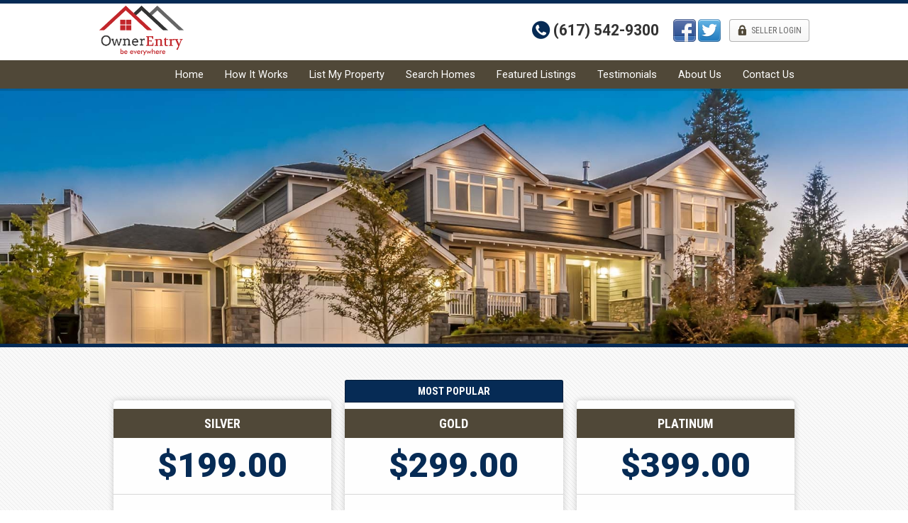

--- FILE ---
content_type: text/html
request_url: https://ownerentry.com/
body_size: 10234
content:

<!DOCTYPE html>
<!--<!DOCTYPE html PUBLIC "-//W3C//DTD XHTML 1.0 Transitional//EN" "http://www.w3.org/TR/xhtml1/DTD/xhtml1-transitional.dtd">-->


<html lang="en" dir="ltr">
<head>

<!-- BEGIN LINKU HEADER
======================================================================================================== -->
<!--Website Header BEGIN -->

<meta http-equiv="X-UA-Compatible" content="IE=edge" />


			<title>Flat Fee MLS Listing | For Sale By Owner  | List on the MLS for a Flat Fee</title>
			<meta property="og:title" content="Flat Fee MLS Listing | For Sale By Owner  | List on the MLS for a Flat Fee" />
			<meta property="og:description" content="" />
			<meta property="og:type" content="website" />
			<meta property="og:url" content="http://ownerentry.com/splash.asp" />
			  
			<meta http-equiv="Content-Language" content="en-us" />
			<meta http-equiv="Content-Type" content="text/html; charset=utf-8" />
			
			<meta name="description" content="List your property on the MLS for a Flat Fee. Flat Fee MLS listing in Massachusetts and beyond. For Sale By Owner online exposure with Flat Fee MLS listing in the Boston Area and Nationwide. Save thousands." />
			
			<meta name="keywords" content="" />
			
			<meta name="Author" content="OwnerEntry.com " />
			<meta name="rating" content="General" />

	
<meta name="viewport" content="width=device-width, initial-scale=1.0">
<meta name="format-detection" content="telephone=no">
<script>
  (function(i,s,o,g,r,a,m){i['GoogleAnalyticsObject']=r;i[r]=i[r]||function(){
  (i[r].q=i[r].q||[]).push(arguments)},i[r].l=1*new Date();a=s.createElement(o),
  m=s.getElementsByTagName(o)[0];a.async=1;a.src=g;m.parentNode.insertBefore(a,m)
  })(window,document,'script','//www.google-analytics.com/analytics.js','ga');

  ga('create', 'UA-44371305-1', 'soldonmls.com');
  ga('send', 'pageview');

</script>

<base target="_top">


<!-- 2.0 GLOBAL CSS
======================================================================================================== -->
<link href="/website/style/style_v2.css" rel="stylesheet" type="text/css">
<link href="/website/style/style.asp?id=5301" rel="stylesheet" type="text/css">

<link href="/website/fsbo/css/fsbo.css" rel="stylesheet" type="text/css" />
<link href="/website/forms/css/forms.css" rel="stylesheet" type="text/css" />



<!-- AJAX PLUGINS
======================================================================================================== -->

  <script src="https://ajax.googleapis.com/ajax/libs/jquery/1.9.1/jquery.min.js"></script>


<!-- custom onload js events -->
<script type="text/javascript" src="/website/includes_v2/multi_onload_events.js"></script>

<!-- global responsive content -->
<script>
//anonymous function wrapper for third party noConflict support
(function($) {  

  function lu_gl_responsive() {
	var lu_gl_width = $("#lu-gl").width();
	if (lu_gl_width >= 1200) {$("#lu-gl").attr('class','lu-gl--sm lu-gl--md lu-gl--lg lu-gl--xl');}
	else if ((lu_gl_width >= 900) && (lu_gl_width < 1200)) {$("#lu-gl").attr('class','lu-gl--sm lu-gl--md lu-gl--lg');}
	else if ((lu_gl_width >= 700) && (lu_gl_width < 900)) {$("#lu-gl").attr('class','lu-gl--sm lu-gl--md');}
	else if ((lu_gl_width >= 500) && (lu_gl_width < 700)) {$("#lu-gl").attr('class','lu-gl--sm');}
	else if (lu_gl_width < 500) {$("#lu-gl").attr('class','lu-gl--xs');}
  }
  $(document).ready(function () {lu_gl_responsive()}); 
  $(window).resize(function() {lu_gl_responsive()});	

})(jQuery);  
</script>


<!-- jquery cycle2 -->
<script src="/website/function/jquery/jquery.cycle2.js" type="text/javascript"></script>
<script src="/website/function/jquery/jquery.cycle2.carousel.js" type="text/javascript"></script>

<!-- jquery autocomplete -->
<link rel="stylesheet" href="/website/function/jquery-ui/jquery-ui.min.css">
<script src="/website/function/jquery-ui/jquery-ui.min.js"></script>



</head>



<body >




<!-- END LINKU HEADER
======================================================================================================== -->
<!--Website Header END -->

<meta http-equiv="X-UA-Compatible" content="IE=edge"> 


	<!--[if lte IE 6]>
	<script type="text/javascript" src="/website/function/fixpngs/supersleight-min.js"></script>
	<![endif]-->

	
<link href='//fonts.googleapis.com/css?family=Roboto:400,400italic,700,700italic,900|Roboto+Condensed:400,700,400italic,700italic' rel='stylesheet' type='text/css'>
<link href="/website/zseries2/templates/fsbo_chroma/css/layout.css" rel="stylesheet" type="text/css" />
<!--<link href="/website/zseries2/templates/fsbo_chroma/css/temp_customcolor.css" rel="stylesheet" type="text/css" />-->
<link href="/website/zseries2/templates/fsbo_chroma/css/customcolor.asp?templatesettingid=8444&rid=5301" rel="stylesheet" type="text/css" />

<!--include virtual="/website/zseries2/zseries_stylesheet.asp"-->

<style>


		/*global CSS*/
		  
  #map_wrap{
    display:none;
  }
  #head{
    height: 89px;
    background: url('/website/agent_pictures/5301/logo_final.jpg') no-repeat left top;
    /*left: 34px;*/
  }
  #head_social {height: 35px;}
  a.search_butt:link, a.search_butt:visited {
    background: url('/website/agent_pictures/5301/search_button.png') no-repeat top;
    display: block;
    height: 149px;
    width: 304px;
  }
  a.search_butt:hover, a.search_butt:active {
    background-position: bottom;
  }
  a.search_butt span {display: none;}
		/*global template CSS*/
		.fsbolist_pan_lg .fsbolist_price {
    color: rgba(6, 43, 85, 1);
}
  #header_title {
    color: rgba(0, 0, 0, 1);
}
  
  #header_logo img {max-height: 93px;}
/*home page template CSS*/
#packages_title {
    
    display: none;
  
  
  }
</style>

<!--<script type="text/javascript">
 
function headersearchbanner_altercontent() {
  document.getElementById("main_search").innerHTML = "<a href='frame.asp?frameurl=http://idx.mlspin.com/search.asp?aid=BB801353' title='Search MLS Now' class='search_butt'><span>Search MLS Now</span></a>"
}
 
window.onload=headersearchbanner_altercontent;
 
</script>-->


<script type="text/javascript" src="/website/zseries2/templates/fsbo_chroma/js/global.js"></script>
<script type="text/javascript" src="/website/zseries2/templates/fsbo_chroma/js/splash.js"></script>
<!--<script type="text/javascript" src="/website/zseries2/templates/fsbo_chroma/js/placeholder.js"></script>-->



<!-- TEMP (CAN ERASE ONCE BUILT)
** FIRST OPTION = DEFAULT **
designsetting1: headerunified / headerdivided
designsetting2: loginon / loginoff
designsetting3: overlay search/widget
designsetting4: packages_callouts / listings / partners / customwelcome / customads / no panel
designsetting5: listings / partners / customwelcome / customads / packages_callouts / no panel
designsetting6: partners / customwelcome / customads / packages_callouts / listings / no panel
designsetting7: customwelcome / customads / packages_callouts / listings / partners / no panel
designsetting8: customads / packages_callouts / listings / partners / customwelcome / no panel
designsetting9: packages / callouts / listings / partners / customwelcome / no panel
designsetting10: Our Current Listings
-->


<div id="bodywrapper" class="rgbtextcolor1_light rgbtextcolor2_light rgbtextcolor3_light rgbtextcolor4_none rgbtextcolor5_none">

<div id="logo_sizing"><img  src="/website/agent_zseries_files/5301/400dpilogocropped.png" width="0" height="0"></div>


<div id="header" >
  <div class="wrapper">

    <div id="header_title_wrap">
      <div id="header_logo">
        <div><img  src="/website/agent_zseries_files/5301/400dpilogocropped.png" width="0" height="0"></div>
      </div>
      <div id="header_title_text">
        <div>
          <span id="header_title"></span>
          <span id="header_subtitle"></span>
        </div>
      </div>
    </div>

    <div id="header_contact">

	  
        <div id="header_phone">
          
              <span class="icon">t</span><span class="phone">(617) 542-9300</span>         
            
        </div>
            
        <div id="header_social">
          

  <div id="nav_social">
  
    <a href="https://www.facebook.com/OwnerEntry" target="_blank" id="nav_social_facebook"><img title="Facebook" alt="Facebook" src="/website/includes/socialmedia/images/facebook_large.png"></a><a href="https://www.twitter.com/ownerentry" target="_blank" id="nav_social_twitter"><img title="Twitter" alt="Twitter" src="/website/includes/socialmedia/images/twitter_large.png"></a>
    <!---->
    <!---->

  </div>

         
        </div>
      
        <div id="header_login">
          <span><span class="icon">l</span><span>Seller Login</span></span>
          <div>
            <form action="default.asp?f=fsbo_login_process&d=fsbo" method="post">
              <input name="loginname" type="text" placeholder="Username">
              <input name="loginpassword" type="password" placeholder="Password">
              <button name="submit" type="submit"  class="button1">Login Now</button>
              <a href="default.asp?f=get_password&d=fsbo">Forgot your Password?</a>
            </form>
          </div>
        </div>
      

    </div>

    <div id="header_nav">
	  <!--<script type="text/javascript" src="/website/advmenus_v2/js/drop_down.js"></script>-->

<!-- START MENU CODE-->
<ul id="dyn_nav_h" class="dropdown">

		<li><div><a target="" href="/" class="dyn_nav_mm">Home </a></div></li> 

		<li><div><a target="" href="/default.asp.pg-HOWITWORKS" class="dyn_nav_mm">How It Works</a></div></li> 

		<li><div><a target="" href="/default.asp.pg-ListMyProperty" class="dyn_nav_mm">List My Property</a></div></li> 

		<li><div><a target="" href="/default.asp.f-search_property_process.d-fsbo" class="dyn_nav_mm">Search Homes</a></div></li> 

		<li><div><a target="" href="/default.asp.f-listings" class="dyn_nav_mm">Featured Listings</a></div></li> 

		<li><div><a target="" href="/default.asp.pg-Testimonials" class="dyn_nav_mm">Testimonials</a></div></li> 

		<li><div><a target="" href="/default.asp.f-aboutme" class="dyn_nav_mm">About Us</a></div></li> 

		<li><div><a target="" href="/default.asp.f-contactme" class="dyn_nav_mm">Contact Us</a></div></li> 
 
</ul> 
<!-- END MENU CODE-->
  
    </div>

  </div>
</div>

<div id="content_container" >

  <div id="mainimage" >
  
	
					<div id="slideshow_wrap">
					 
      <div id="slideshow_wrap">
          <!--BEGIN/CREATE SLIDESHOW WIDGET-->

						
          <div id="slideshow">
          	<div class="slideshow1" style="background-image: url('/website/agent_zseries_files/5301/main.jpg');"></div>
<div class="slideshow2" style="background-image: url('/website/agent_zseries_files/5301/main2.jpg');"></div>
<div class="slideshow3" style="background-image: url('/website/agent_zseries_files/5301/main3.jpg');"></div>

          </div>

          <style>
            #slideshow {opacity: 0; position: relative; transition: 500ms;}
            #slideshow div {background-position: center center; background-size: cover; left: 0; opacity: 0; position: absolute; top: 0; transition: 500ms; width: 100%; z-index: 10;}
            #slideshow div:first-child {opacity: 1; z-index: 20;}
            #slideshow div:last-child {opacity: 1; transition: none;}
          </style>

          <script>
            $(window).on("load", function() {
              // Simplest jQuery slideshow by Jonathan Snook
              $('#slideshow').css("opacity","1");		
              setInterval(function () {
                $('#slideshow :first-child').appendTo('#slideshow');		  			                
              }, 4000);
            });
          </script>
          <!-- END SLIDESHOW WIDGET--> 
        </div>
    
					</div>
					
  
  </div>

  <div id="sections_wrapper">

	<div id="packages_inline" class="section">
  <div class="wrapper">
    <div id="packages_title">
      <span><span></span></span>
      <div>Our Packages</div>
      <span><span></span></span>
    </div>
    

<div class="fsbolist_pan_lg">



    <div class="fsbolist_pan_wrap fsbolist_pan_feat fsbolist_pan_feat3">
	  
      <div class="fsbolist_pan">
        <div class="fsbolist_pan_height">
          <div class="fsbolist_pan_title">Silver</div>
          <div class="fsbolist_price">$199.00</div>
          <div class="fsbolist_text">
            Listed on MLS for 6 Months 
<br /><br />
The same MLS used by all Realtors
<br /><br />
Syndicated via MLS to Realtor.com, Redfin, Homes, Zillow, Trulia & hundreds more
<br /><br />
Syndicated to all Brokerage sites, Consumer Daily Automatic emails & Buyer App alerts
<br /><br />
Unique Listing Page on OwnerEntry
<br /><br />
Listing Page accessed via Home Search
<br /><br />
Printable marketing flyers/ Downloadable brochures
<br /><br />
Unlimited Photos 
<br /><br />
Unlimited listing edits/updates
<br /><br />
No Buyer’s Agency Commission Required
<br /><br />
No Additional Fee’s
          </div>
        </div>
        <a class="fsbolist_pan_butt" href="default.asp.f-list_property.d-fsbo.packageid-2773">Select This Package</a>
      </div>
    </div>



    <div class="fsbolist_pan_wrap fsbolist_pan_feat fsbolist_pan_feat3">
	  
        <div class="fsbolist_featured"><div>Most Popular</div></div>
      
      <div class="fsbolist_pan">
        <div class="fsbolist_pan_height">
          <div class="fsbolist_pan_title">Gold</div>
          <div class="fsbolist_price">$299.00</div>
          <div class="fsbolist_text">
            Listed on MLS for 12 Months
<br /><br />
The same MLS used by all Realtors
<br /><br />
Syndicated via MLS to Realtor.com, Redfin, Homes, Zillow, Trulia & hundreds more
<br /><br />
Syndicated to all Brokerage sites, Consumer Daily Automatic emails & Buyer App alerts
<br /><br />
Unique customized property website
<br /><br />
Featured Property with link to your property site
<br /><br />
Printable marketing flyers/ Downloadable brochures
<br /><br />
Unlimited Photos 
<br /><br />
Unlimited listing edits/updates 
<br /><br />
Unlimited Phone/email/text FSBO support/consultation
<br /><br />
Weekly Realtor.com Seller Report
<br /><br />
No Buyer’s Agency Commission Required
<br /><br />
No Additional Fee’s
          </div>
        </div>
        <a class="fsbolist_pan_butt" href="default.asp.f-list_property.d-fsbo.packageid-2774">Select This Package</a>
      </div>
    </div>



    <div class="fsbolist_pan_wrap fsbolist_pan_feat fsbolist_pan_feat3">
	  
      <div class="fsbolist_pan">
        <div class="fsbolist_pan_height">
          <div class="fsbolist_pan_title">Platinum </div>
          <div class="fsbolist_price">$399.00</div>
          <div class="fsbolist_text">
            Listed on MLS until Sold (Unlimited)
<br /><br />
All the same features of Gold PLUS:
<br /><br /> 
Concierge service for scheduling showings (avail in most MLSs) with buyer/showing feedback provided
<br /><br />
Consultation/coaching on marketing, buyer engagement, communications & negotiations throughout process
<br /><br />
Assistance with contracts, forms & disclosures
<br /><br />
Professionally prepared marketing flyers designed to make your home stand out from the crowd
<br /><br />
Promotional Property Flyer Email Blast 
<br /><br />
Complete contract review at all stages of transaction
<br /><br />
No Buyer’s Agency Commission Required
<br /><br />
No Additional Fee’s
<br /><br />
Expedited Listing Activation upon request




          </div>
        </div>
        <a class="fsbolist_pan_butt" href="default.asp.f-list_property.d-fsbo.packageid-4815">Select This Package</a>
      </div>
    </div>


    <div class="clear"></div>
  </div>


    <div id="packages_fine">
              
    </div>
  </div>    
</div>
  <div id="listings_inline" class="section">
    <div class="wrapper">
      <div id="listings_title">
        <span><span></span></span>
        <div>Featured Listings</div>
        <span><span></span></span>
      </div>
      <div id="listings_widget">
        <div id="widget-slide" class="cycle-slideshow"
          data-cycle-fx="carousel"
          data-cycle-timeout=2000
          data-cycle-speed=3000
          data-cycle-pause-on-hover="true"
          data-cycle-prev="#prev"
          data-cycle-next="#next"
          data-cycle-slides="> a"
        >
               

						<a href="/default.asp?f=listing_details&listingid=608605&listingtype=1">
	<img alt="Norwalk Home, CT Real Estate Listing" border="0" src="/fsbo_photos/161604/70-web-or-mls-9-hollow-spring-rd.jpg" width="120" height="94">

<span class="featuredlistingstext">
<!---->
<p><span class="featured_vert_title">$1,099,000&nbsp;</span><span class="featured_vert_subtitle">Charming Dutch colonial 4 br 3.5 bath</span>
4 bedrooms, 3.5 baths<br>Approx 2449 sq. ft.
</p></span></a>					
     

						<a href="/default.asp?f=listing_details&listingid=607643&listingtype=2">
	<img alt="Charlestown Home, MA Real Estate Listing" border="0" src="/fsbo_photos/161290/2 .jpeg" width="120" height="94">

<span class="featuredlistingstext">
<!---->
<p><span class="featured_vert_title">$1,599,000&nbsp;</span><span class="featured_vert_subtitle">Rarely Available End-Unit at Shipway – Unrivaled Waterfront Living</span>
8 bedrooms, 3 baths<br>Approx 1403 sq. ft.
</p></span></a>					
     

						<a href="/default.asp?f=listing_details&listingid=607641&listingtype=10">
	<img alt="Jonesboro Home, ME Real Estate Listing" border="0" src="/fsbo_photos/161169/Main Image 2.jpg" width="120" height="94">

<span class="featuredlistingstext">
<!---->
<p><span class="featured_vert_title">$895,000&nbsp;</span><span class="featured_vert_subtitle">Hiistoric Hilltop Estate with Stunning Tidal River Views</span>
5 bedrooms, 5.5 baths<br>Approx 3018 sq. ft.
</p></span></a>					
     

						<a href="/default.asp?f=listing_details&listingid=607551&listingtype=1">
	<img alt="Brandon Home, VT Real Estate Listing" border="0" src="/fsbo_photos/161245/front of house.jpg" width="120" height="94">

<span class="featuredlistingstext">
<!---->
<p><span class="featured_vert_title">$479,000&nbsp;</span><span class="featured_vert_subtitle">21.62 acres on two separate adjoining lots</span>
3 bedrooms, 2.5 baths<br>Approx 2520 sq. ft.
</p></span></a>					
     

						<a href="/default.asp?f=listing_details&listingid=605295&listingtype=1">
	<img alt="Putney Home, VT Real Estate Listing" border="0" src="/fsbo_photos/160139/Barn South Elevation 1.jpeg" width="120" height="94">

<span class="featuredlistingstext">
<!---->
<p><span class="featured_vert_title">$1,145,000&nbsp;</span><span class="featured_vert_subtitle">Spectacular house site with new foundation and great Southern exposure</span>
4 bedrooms, 2.5 baths<br>Approx 2240 sq. ft.
</p></span></a>					
     

						<a href="/default.asp?f=listing_details&listingid=605192&listingtype=1">
	<img alt="North Reading Home, MA Real Estate Listing" border="0" src="/fsbo_photos/160101/446370db60d4b7e59200f9e52ab0384a-cc_ft_960.jpg" width="120" height="94">

<span class="featuredlistingstext">
<!---->
<p><span class="featured_vert_title">$1,285,000&nbsp;</span><span class="featured_vert_subtitle">One of North Readings best locations</span>
4 bedrooms, 2.5 baths<br>Approx 3285 sq. ft.
</p></span></a>					
     

						<a href="/default.asp?f=listing_details&listingid=601048&listingtype=1">
	<img alt="East Falmouth Home, MA Real Estate Listing" border="0" src="/fsbo_photos/158256/Lot 2 Rendering.jpg" width="120" height="94">

<span class="featuredlistingstext">
<!---->
<p><span class="featured_vert_title">$2,200,000&nbsp;</span><span class="featured_vert_subtitle">LOCAL AWARD WINNING BUILDER is planning the construction of a new home located in East Falmouth, MA.</span>
4 bedrooms, 3.5 baths<br>Approx 2880 sq. ft.
</p></span></a>					

	<a class="featuredlistinglink" href="default.asp?f=listings">
					<span class="featuredlink_arrow" style="display:inline;">&raquo; </span>
					<span class="text" style="display:inline;">More Listings</span></a>
					
						


        </div>
        <div id="prev"></div>
        <div id="next"></div>
        <script>
          $('.featuredlistinglink').remove();
        </script>
        <div class="clear"></div>
      </div>      
    </div>
  </div>
<div id="hometext_inline" class="section">
  <div class="wrapper">
    




<!-- BEGIN LINKU DEFAULT PAGE
======================================================================================================== -->


<div class="lu-gl" id="lu-gl">




	
  <div align="center"><iframe allowfullscreen="" frameborder="0" height="315" src="https://www.youtube.com/embed/Z6vu-HTZnwY?rel=0" width="560"></iframe></div>

<p><em><strong></strong></em></p>

<p>Sell your home with OwnerEntry.com! Get massive exposure through a Flat Fee MLS Listing and&nbsp;keep more of your home equity! While a flat fee MLS listing is indeed the key to selling successfully, our reach goes far beyond the MLS. Below are just a few examples of other websites where your home will appear when you list with OwnerEntry.com</p>

<p></p>

<div align="center"><img alt="" height="61" src="/website/agent_pictures/5301/syndication.png" width="900" /></div>

<p></p>

<p></p>

<p>When you list through our flat fee MLS listing system your home will be automatically listed on hundreds of real estate web sites. OwnerEntry.com is your answer for maximum&nbsp;exposure, substantial savings and most importantly guaranteed success! Please feel free to contact us directly with any questions or comments: <a href="default.asp_Q_f_E_contactme">send an email</a>.</p>

<p></p>

<p style="text-align: center"></p>

<div align="center"><img alt="" border="0" height="397" src="/website/agent_pictures/5301/point2.jpg" width="585" /></div>

<p></p>

<p></p>

<p></p>

<p><strong style="color: #0000ff;">Why are we the Premier Provider of Flat Fee MLS Listing services?</strong></p>

<p>&nbsp;Our Customer Service response time. When you make a request online or by phone to have changes, updates or modifications made to your flat fee MLS listing, that change is made same day. Usually within minutes of the request. We are amongst the most experienced MLS particpants in the profession today; we are personable, customer service oriented and most importantly we are committed to your success. We welcome calls from clients and prospective clients as well. You can call or email anytime with any questions. Our client benefits extend beyond the obvious value of a flat fee MLS listing, as each and every client has the ability to benefit from our many years of knowledge and experience in the business of real estate. Call us anytime directly at 617-345-9800</p>

<p>&nbsp;<strong style="color: #0000ff;">Why FSBO Sellers need a Flat Fee MLS listing?</strong></p>

<p>It&#39;s all about effective exposure. Virtually every successful real estate broker in the country knows that there are two critical factors to selling a property successfully. These two factors are quite simply; effective pricing and maximum exposure. These are without a doubt the two key areas you need to get right if your goal is to obtain the highest and best offer the market will bear in any marketplace. There is no greater way to effectively expose your property, as a for sale by owner, than with a flat fee MLS listing. Traditionally, the MLS was a central repository or database containing real estate for sale; the database was used by brokers to expose and/or advertise property predominately to one another so that they could work in a cooperative manner. With the advent of modern technology the power and the reach of The MLS goes far beyond this original sole function as the MLS now syndicates property listing data out to literally thousands of portals and online outlets that ready willing and able buyers are utilizing for their home search at every minute of every day. Technology has made the business of real estate a lot easier for brokers and consumers alike; including For Sale By Owners. When For Sale By Owners take advantage of one our powerful Flat Fee MLS listing packages; they are ensuring maximum exposure for their property. There is nothing available today that comes close to exposing property for sale quite like an MLS Listing; it is absolutely the smartest and most powerful step you can take to ensure not only that you successfully sell your property, but moreover that you receive the highest and best price that today&#39;s market will bear.&nbsp;</p>

<p><span style="color: #0000ff;"><strong>What Seperates OwnerEntry.com from the Flat Fee MLS Listing Crowd?</strong></span></p>

<p>As mentioned, we take pride in providing 5 Star customer service and we are certainly second to none in terms of the quality of services delivered. Beyond this we also believe that a Flat Fee MLS listing is by no means a commodity. We understand the importance of structure and content within your MLS listing to maximize its effectiveness.&nbsp;We want you to be as successful as possible in achieving your goal, so we always go the extra mile to help you construct the most marketable listing as possible. The goal of the listing is to turn eyeballs viewing a screen into feet walking though the front door and there are many things that can be done to increase this conversion ratio. These marketing pointers are many times very subtle in nature, but they can be highly effective towards the achievement of your ultimate goal. This is not theory; to the contrary this is 100% factual. We know this from many years of experience and trial and error. All OwnerEntry.com Flat Fee MLS Listing customers have the opportunity to benefit from these valuable expertise.</p>

<p><strong style="color: #0000ff;">Why does OwnerEntry.com offer more for less?</strong></p>

<p>We&#39;re believers in the old adage; you can be anything you want to be, you just can&#39;t be everything! This answer could fill up the rest of this page, but allow us to simply say this; we do not believe in operating two conflicting business models under the same roof.. running a full service brokerage (taking full service listings and making sales) while operating a Flat Fee MLS Listing business for FSBO&#39;s. It creates inherent conflicts of interest, generates more costs and causes less specialization. We never charge our customers anything other than the flat fee for the MLS Listing; we are not looking for buyers so the we can then charge you a commission, all buyers are sent directly to you. We also do not sub our customers out to other brokers. This creates confusion, nobody owns the customer and there two sometimes three different entities that are splitting up your MLS Listing Fee; this clearly creates higher consumers costs. We specialize in creating highly marketable Flat Fee MLS Listings; everything is done in house, never sent out to another broker; likewise we do not accept business from national outfits that market listing services. Unlike many competitors, we invest modestly in search engine ranking technology. We benefit to a much greater extent from local word of mouth and referrals, serving to further keep our overhead down. All of this leads to a better product at a much better price.</p>

<p><strong style="color: #0000ff;">I already have my house listed on a FSBO site and it has generated some calls</strong></p>

<p>Almost every day we talk to home sellers who think they may be in good shape because they put their house on a single site that allows owners to list. At the risk of sounding redundant, we must say again; nothing comes close to the exposing power of an MLS Listing. Remember, once listed on The MLS your property will automatically be displayed on most every reputable home search site that buyers utilize every day; places like Realtor.com, Homes, Homefinder, Movoto, oodle Marketplace Zillow, Propbot, Trulia, Yahoo, Homes.com the list goes on and on.. All the brokerage sites like Redfin, Remax, Coldwell Banker, KW, Weichert etc (note that many buyers use brokerage sites for searching, however they are not even working with an agent). The number of people that you reach via your Flat Fee MLS listing really is immeasurable. No matter what anyone tells you, there is no single For Sale By Owner site or real estate search site in existence today that can come close to providing your property with the level of exposure that an MLS Listing can...there truly is not even a close second. In fact, close to 90% of the homes in the US today are sold through the MLS. Remember, the name of the game is massive exposure.. this is the only element that you can control, which will allow you to flush the highest and best offer out of any real estate market.</p>

<p></p>

<p>Copyright 2026 OwnerEntry.com &ndash; Flat Fee MLS Listing Services</p>





</div> <!-- .lu-gl -->


<!-- END LINKU DEFAULT PAGE
======================================================================================================== -->




  </div>
</div>
       
  </div>
</div>

<div id="footer">
  <div class="wrapper">
    <div id="footer_contact" class="footer_contact_corners">

	  
        <div id="footer_phone">
          
              <span class="icon">t</span><span class="phone">(617) 542-9300</span>         
            
        </div>
            
        <div id="footer_social">
          

  <div id="nav_social">
  
    <a href="https://www.facebook.com/OwnerEntry" target="_blank" id="nav_social_facebook"><img title="Facebook" alt="Facebook" src="/website/includes/socialmedia/images/facebook_large.png"></a><a href="https://www.twitter.com/ownerentry" target="_blank" id="nav_social_twitter"><img title="Twitter" alt="Twitter" src="/website/includes/socialmedia/images/twitter_large.png"></a>
    <!---->
    <!---->

  </div>

         
        </div>
       

    </div> 
    <div id="footer_include">
	  <!-- BEGIN ZSERIES STUDIO FOOTER SCRIPTS
======================================================================================================== -->

<!-- custom footer -->

<!-- custom template footer -->

<!-- custom splash footer -->

<!-- custom template splash footer -->




<!-- BEGIN LINKU FOOTER
======================================================================================================== -->
<!--Website Footer BEGIN -->


<div id="footinc_wrap">

<!-- footer logos -->
  <div id="footinc_logos">
	
  </div>

  	
<!-- footer contact -->  
    <div id="footinc_contact">
	  <div class="title">OwnerEntry.com </div>
	  <div class="title">List. Sell. Save.</div>
      <div> Ph: (617) 542-9300</div>
      <div>396 Washington Street</div>
      <div>Wellesley Hills, MA&nbsp;02481&nbsp;US</div>
      <div></div>
      <div><a href="http://www.ownerentry.com">www.ownerentry.com</a></div>
    </div>  
  
<!-- footer seo links -->
	<div id="footinc_seo">
	  
	  <a href="/" target="">Home </a>
	  <a href="/default.asp.pg-HOWITWORKS" target="">How It Works</a>
	  <a href="/default.asp.pg-ListMyProperty" target="">List My Property</a>
	  <a href="/default.asp.f-search_property_process.d-fsbo" target="">Search Homes</a>
	  <a href="/default.asp.f-homevaluerequest.d-forms" target="">Home Value Request</a>
	  <a href="/default.asp.f-listings" target="">Featured Listings</a>
	  <a href="/default.asp.pg-Testimonials" target="">Testimonials</a>
	  <a href="/default.asp.f-aboutme" target="">About Us</a>
	  <a href="/default.asp.f-fsbo_login.d-fsbo" target="">Manage Listing</a>
	  <a href="/default.asp.f-contactme" target="">Contact Us</a>
	  <a href="/default.asp.pg-PrivacyPolicy" target="">Privacy Policy</a>
	  <a href="/default.asp.pg-Guarantee" target="">Guarantee</a>
	</div>
  
<!-- footer awards -->
	<div id="footinc_awardstext">
	  <div class="AuthorizeNetSeal"> <script type="text/javascript" language="javascript">var ANS_customer_id="ed4c8db7-f15d-4d83-9084-71a8712d6f47";</script> <script type="text/javascript" language="javascript" src="//verify.authorize.net/anetseal/seal.js"></script><style type="text/css">
div.AuthorizeNetSeal{text-align:center;margin:0;padding:0;width:90px;font:normal 9px arial,helvetica,san-serif;line-height:10px;}
div.AuthorizeNetSeal a{text-decoration:none;color:black;}
div.AuthorizeNetSeal a:visited{color:black;}
div.AuthorizeNetSeal a:active{color:black;}
div.AuthorizeNetSeal a:hover{text-decoration:underline;color:black;}
div.AuthorizeNetSeal a img{border:0px;margin:0px;text-decoration:none;}
div.AuthorizeNetSeal {margin: 0 auto;}
</style>
<a href="https://verify.authorize.net/anetseal/?pid=ed4c8db7-f15d-4d83-9084-71a8712d6f47&rurl=https%3A//secure.linkusystems.net/admin/default.asp%3Ff%3Dview_support_request_details%26d%3Dsupport%26supportrequestid%3D1016367" onmouseover="window.status='http://www.authorize.net/'; return true;" onmouseout="window.status=''; return true;" onclick="window.open('https://verify.authorize.net/anetseal/?pid=ed4c8db7-f15d-4d83-9084-71a8712d6f47&rurl=https%3A//secure.linkusystems.net/admin/default.asp%3Ff%3Dview_support_request_details%26d%3Dsupport%26supportrequestid%3D1016367','AuthorizeNetVerification','width=600,height=430,dependent=yes,resizable=yes,scrollbars=yes,menubar=no,toolbar=no,status=no,directories=no,location=yes'); return false;" target="_blank">
</a>
 <a href="http://www.authorize.net/" id="AuthorizeNetText" target="_blank">E-Commerce Solutions</a> </div>
	</div>
  
<!-- footer custom -->
    <div id="footinc_custom">
      <script>
$(".AuthorizeNetSeal").prependTo("#footinc_contact");
</script>


    </div>
  
</div>




<!-- google recaptcha -->





<!-- END LINKU FOOTER
======================================================================================================== -->
<!--Website Footer END -->
 
    </div> 

  </div>
</div>


</div>
<script defer src="https://static.cloudflareinsights.com/beacon.min.js/vcd15cbe7772f49c399c6a5babf22c1241717689176015" integrity="sha512-ZpsOmlRQV6y907TI0dKBHq9Md29nnaEIPlkf84rnaERnq6zvWvPUqr2ft8M1aS28oN72PdrCzSjY4U6VaAw1EQ==" data-cf-beacon='{"version":"2024.11.0","token":"e43a8bcbc5524df0b3896f5461d5285d","r":1,"server_timing":{"name":{"cfCacheStatus":true,"cfEdge":true,"cfExtPri":true,"cfL4":true,"cfOrigin":true,"cfSpeedBrain":true},"location_startswith":null}}' crossorigin="anonymous"></script>
</body>
</html>


--- FILE ---
content_type: text/css
request_url: https://ownerentry.com/website/style/style_v2.css
body_size: 31917
content:
/* ========== MISC WEBSITE CONTENT LAYOUT ========== */

#normal {color: black; font: bold 11px Tahoma;} 
.smalltext {font: 11px Tahoma;}
#smallgrey {color: #808080; font: 8pt Tahoma;}
#smallblack{color: #000000; font: 8pt Tahoma;} 
#smallblackbold {color: #000000; font: bold 8pt Tahoma;} 
#error {color: #CC0000; font: bold 11px Tahoma; padding-top: 7px; padding-bottom: 7px;} 
.error {color: #CC0000; font-size: 13px; font-weight: bold; line-height: 25px; padding-top: 7px; padding-bottom: 7px;}
.pagetitletext {display: block; font-size: 14pt; text-decoration: none;} 
.featuredlistingstitle {color: #FFFFFF;}
.additionalpricinglabel {font-weight : bold;}

td.colorbar {background-color: #f3f3f3;}
td.colortitlebar {background-color: #3F5C71; color: #FFFFFF; font: 11px Tahoma;}
td.graytitlebar {background-color: #EEEEEE; color: #000000; font: 11px Tahoma;}

td.tablehover:hover {background-color: #E7E7E7;}
td.tablehover {background-color: inherit;}

table.formtable td {font: 11px Tahoma;}

/* ======== STANDARD LINKS (SMALL) ========= */

a.smalllink:link, a.smalllink:visited, a.smalllink:active {color: #5676A9; font: 10px Tahoma; text-decoration: underline;}
a.smalllink:hover {color: #006699; font: 10px Tahoma; text-decoration: underline;} 

/* ======== STANDARD LINKS (SMALL BOLD) ========= */

a.smalllinkbold:link, a.smalllinkbold:visited, a.smalllinkbold:active {color: #5676A9; font: bold 8pt Tahoma; text-decoration: underline;}
a.smalllinkbold:hover {color: #006699; font: bold 8pt Tahoma; text-decoration: underline;} 

/* ======== BLUE LINKS ========= */

a:link.bluelink {color: #5676A9; font: bold 8pt Tahoma; text-decoration: none;}

/* ========== FOOTER ========== */

#footinc_wrap {padding: 20px 50px 5px 50px; text-align: center;}
#footinc_logos {text-align: center;}
#footinc_logos img {border: none; margin: 0 3px 25px 3px;}
#footinc_voice {padding-bottom: 25px;}
#footinc_counter {color: #666; display: block; font-size: 8pt; padding-bottom: 25px;}
#footinc_contact {padding-bottom: 25px;}
#footinc_contact div {color: #666; display: block; font-size: 8pt;}
#footinc_contact div.title {font-weight: bold;}
#footinc_contact span {padding: 0 5px 0 10px;}
#footinc_contact a:link, #footinc_contact a:visited {color: #666; font-size: 8pt; text-decoration: none;}
#footinc_contact a:hover, #footinc_contact a:active {color: #999; font-size: 8pt; text-decoration: underline;}
#footinc_seo {display: block; padding-bottom: 25px;}
#footinc_seo a:link, #footinc_seo a:visited {border-right: solid 1px rgba(0,0,0,0.2); color: #666; font-size: 8pt; padding: 0 7px 0 4px; text-decoration: none;}
#footinc_seo a:hover, #footinc_seo a:active {color: #999; font-size: 8pt; text-decoration: underline;}
#footinc_awardstext {display: block; padding-bottom: 25px;}
#footinc_agent {display: block; margin: 0 auto; padding-bottom: 15px; width: 100px;}
#footinc_agent a {background: url(http://www.linkuagent.com/images/linkuagent_badge.png) no-repeat center top; display: block; text-align: center; text-decoration: none; width: 100px;}
#footinc_agent a span {color: #333; display: block; font-size: 7pt; font-weight: bold; padding-top: 58px;}
#footinc_webawards {display: block;}
#footinc_webawards img {border: none; margin: 5px 5px 20px 5px;}
#footinc_powered {display: block;}
#footinc_powered a:link, #footinc_powered a:visited {color: #666; font-size: 7pt; text-decoration: none;}
#footinc_powered a:hover, #footinc_powered a:active {color: #999; font-size: 7pt; text-decoration: none;}
#footinc_custom {display: block; padding: 15px 0 0 0;}

/* ======== FORM CLASSES =========

.textarea { background-color: #FFFFFF; border: solid 1px #C0C0C0; color: #183E6B; font: 11px Verdana, Arial, Helvetica, sans-serif; position: static;}
.dropdown {color: #000000; font: 10px Verdana, Arial, Helvetica, sans-serif;}
.dropdown {background-color: #FFFFFF; border: 1px solid #C0C0C0; color: #000000; font: 10px Verdana, Arial, Helvetica, sans-serif;}
input.option {background-color: transparent; border: none; font: 11px Verdana, Arial, Helvetica, sans-serif; position: static;}
.button {background-color: #3F5C71; border: 1px ridge #C0C0C0; color: #FFFFFF; font: bold 11px Verdana, Arial, Helvetica, sans-serif; height: 20px;}
input.checkbox {background: transparent; border: 0px color: #FFFFFF;}

/* ======== FAQS =========

a.faq-question:link, a.faq-question:visited, a.faq-question:hover, a.faq-question:active {font-size: 11px; text-decoration: underline;} 

/* ========== LISTING DETAILS ========== */

a:link.listingboxlink {font-size: 11px; text-decoration: underline;} 
a:visited.listingboxlink {font-size: 11px; text-decoration: underline;} 
a:active.listingboxlink {font-size: 11px; text-decoration : underline;} 
a:hover.listingboxlink {color: #006699; font-size: 11px; text-decoration: underline;} 

h1.listingtitle {color: #333333; font: 28px "Palatino Linotype", "Book Antiqua", Palatino, serif; margin: 3px;}

#listingdetailprice { color: #333333; font: bold 12px Tahoma;} 
#listingdetailprice .listingdetailpricelabel {font-size: 24px;} 
#listingdetailprice .listingdetailpricetype {font-size: 11px;} 

/* ========== LISTING RESULTS ========== */

a:link.listingresultslink {font-size: 11px; text-decoration: underline;} 
a:visited.listingresultslink {font-size: 11px; text-decoration: underline;  }
a:active.listingresultslink {font-size: 11px; text-decoration: underline; } 
a:hover.listingresultslink {color: #006699; font-size: 11px; text-decoration: underline;} 
table.listingresulttable td {font: 11px Tahoma;}
.listingresultstitlebar {background-color: #F3F3F3; font: 11px Tahoma;}
.listingresultsprice {font: bold 11px Tahoma;}
.listingresultsfilterbar {background-color: #F3F3F3; font: 11px Tahoma;}
.listingresultsfiltertable td {border-right: solid 1px #fff; border-spacing: 1px;}

/* ======== COUPONS =========

#coupontable {width: 90%;margin-left:5%; margin-right:5%;}
.coupontablewrap  {width: 90%; margin-left:5%; margin-right:5%;}
.coupontitle {text-align: center; color: #093; font-size: 20px; font-weight: bold; text-decoration: none;}
.couponsubtitle {text-align: center;color: #06C; font-size: 18px; font-weight: bold; text-decoration: none; padding-top: 5px;}
.couponspecial {text-align: center;font-size: 14px; font-weight: normal; margin: 0 20px; text-decoration: none; padding-top: 10px;}
.couponinfo {text-align: center;font-size: 14px; font-weight: bold; margin: 0 20px; text-decoration: none; padding-top: 20px;}
.couponterms {text-align: center;color:#666; font-size: 11px; font-weight: normal; margin: 0 20px; text-decoration: none; padding-top: 20px;}
.couponexpiration {text-align: center;font-size: 12px; font-weight: normal; margin: 0 20px; text-decoration: none; padding-top: 10px;}

/* ======== STORE BUTTONS ========= */

.blue1_button {background: url(/website/images_css/blue1_button_large.png) no-repeat top; color: #ffffff;}
.blue1_button:hover, .blue1_button:active {background: url(/website/images_css/blue1_button_large.png) no-repeat bottom;}
.grey1_button {background: url(/website/images_css/grey1_button_large.png) no-repeat top; color: #ffffff;}
.grey1_button:hover, .grey1_button:active {background: url(/website/images_css/grey1_button_large.png) no-repeat bottom;}
.grey1_button_long {background: url(/website/images_css/grey1_button_large_long.png) no-repeat top;color: #ffffff;}
.grey1_button_long:hover, .grey1_button_long:active {background: url(/website/images_css/grey1_button_large_long.png) no-repeat bottom;}
.blue1_buttonsmall {background: url(/website/images_css/blue1_button_small.png) no-repeat top; color: #ffffff;}
.blue1_buttonsmall:hover, .blue1_buttonsmall:active {background: url(/website/images_css/blue1_button_small.png) no-repeat bottom;}
.grey1_buttonsmall {background: url(/website/images_css/grey1_button_small.png) no-repeat top; color: #ffffff;}
.grey1_buttonsmall:hover, .grey1_buttonsmall:active {background: url(/website/images_css/grey1_button_small.png) no-repeat bottom;}
.blue1_button {border: none; font: bold 11pt Arial, Helvetica, sans-serif; height: 42px; line-height: 42px; width: 150px;}
.grey1_button {border: none; font: bold 10pt Arial, Helvetica, sans-serif; height: 42px; line-height: 42px; width: 150px;}
.grey1_button_long {border: none; font: bold 10pt Arial, Helvetica, sans-serif; height: 42px; line-height: 42px; width: 230px;}
.blue1_buttonsmall {border: none; font: bold 9pt Arial, Helvetica, sans-serif; height: 24px; line-height: 24px; width: 120px;}
.grey1_buttonsmall {border: none; font: bold 9pt Arial, Helvetica, sans-serif; height: 24px; line-height: 24px; width: 120px;}

/* ======== PREFERRED PARTNERS ========= */

#showcasepartnerslink {display: block; padding-top: 10px; text-align: right;}
img.showcasepartnersscroll_logo {float: left; padding: 5px;}
#showcasepartnersscroll_item {display: block; height: 105px; padding-bottom: 15px; text-align: left;}
span.showcasepartnerslocation {font: italic 10px;}
span.showcasepartnerstitle {font: bold 16px;}
span.showcasepartnerstext {font-size: 10px;}
.showcasepartnerslink {font-size: 10px;}
.prefpartnercategory {font-size:18px; font-weight:100; line-height: 250%; text-decoration:underline;	}
a.prefpartnercompany:link,a.prefpartnercompany:visited,a.prefpartnercompany:hover,a.prefpartnercompany:active {font: bold 15px; text-decoration:none;}
.prefpartnerresults {line-height: 150%;}

/* ======== IDX BROKER QUICK SEARCH ========= */

.IDX-quicksearchWrapper {border: none !important; border-radius: none !important; box-shadow: none !important; text-align: center !important;}
.IDX-quicksearchWrapper .IDX-quicksearchForm {padding: 10px !important;}
.IDX-quicksearchWrapper .IDX-qsFieldWrap {display: inline-block !important; text-align: left !important; vertical-align: bottom; width: 180px !important;}
.IDX-quicksearchWrapper .IDX-qsLabel {font-size: 12px !important; opacity: 0.8 !important; padding: 0 0 3px 0 !important;}
.IDX-quicksearchWrapper .IDX-qsInput {box-sizing: border-box !important; height: 40px !important; font-size: 14px !important; line-height: 40px !important; padding: 5px 10px !important;}
.IDX-quicksearchWrapper .IDX-qsInput.IDX-qsSelectInput {padding: 0 10px !important;}
.IDX-quicksearchWrapper .IDX-qsFieldWrap:last-of-type {display: block !important; padding-top: 10px !important; text-align: center !important; width: auto !important;}
.IDX-quicksearchWrapper .IDX-qsButtonInput {background: #000 !important; border: none !important; border-radius: 5px !important; color: #fff !important; font-weight: bold !important; padding: 0 40px 0 40px !important; text-transform: uppercase !important; transition: 0.3s !important;}
.IDX-quicksearchWrapper .IDX-qsButtonInput:hover,
.IDX-quicksearchWrapper .IDX-qsButtonInput:active {background: #333 !important; box-shadow: 0 0 10px rgba(0,0,0,0.5) !important; cursor: pointer !important;}


/* ======== TINY URL SEARCH ========= */

.tinyurlresultkeyword {font: bold 16px; line-height: 150%;}
.keywordhighlight {background-color: #FFF79B; font-weight: bold;}

/* ======== PAGING LINKS ========= */

a.paginglink:link, a.paginglink:visited, a.paginglink:active {color: #006699; font: 11px Tahoma; text-decoration: underline;} 
a.paginglink:hover {color: #cc0000; font: 11px Tahoma; text-decoration: underline;} 
.paginglinkdisabled {color: #808080; font: 11px Tahoma; text-decoration: none;}

#paging_foot_title {border-bottom: dotted 1px #cccccc; color: #666666; display: block; font-size: 9pt; font-weight: bold; padding-bottom: 10px; margin-bottom: 10px; text-align: center;}
#paging_foot_links {margin-bottom: 40px; text-align: center;}	
#paging_foot_links a:link, #paging_foot_links a:visited {border-left: solid 1px #d9d9d9; padding: 0 6px; text-decoration: none;}
#paging_foot_links a:hover, #paging_foot_links a:active {text-decoration: none;}
.paging_foot_link1 {border: none !important;}
.paging_foot_link_alt {color: #CCC !important;}
#paging_foot_sub {color: #999999; display: block; font-size: 7pt; text-align: center;}

/* ======== RSS WIDGET ========= */

hr.rsswidgetseperator {color: #F3F3F3; height: 1px; width: 100%;}

a.rsswidgetlink {font: bold 11px Verdana; text-decoration : underline;}
a:link.rsswidgetlink {font: 11px Verdana;} 
a:visited.rsswidgetlink {font: 11px Verdana;} 
a:active.rsswidgetlink {font: 11px Verdana;} 
a:hover.rsswidgetlink {font: 11px Verdana;} 
td.rsswidgetdate {color: #C0C0C0; font: 10px Verdana;}
td.rsswidgetcontent {font: 11px Verdana;}
td.rsswidgetcontent a {font: 11px Verdana; text-decoration : underline;}

td.rsswidgetcontent a:hover {font-family: Verdana;font-size: 11px;text-decoration : underline;}
td.rsswidgetcontent a:link {font-family: Verdana;font-size: 11px;text-decoration : underline;}
td.rsswidgetcontent a:visited {font-family: Verdana;font-size: 11px;text-decoration : underline;}
td.rsswidgetcontent a:active {font-family: Verdana;font-size: 11px;text-decoration : underline;}

/* ========== QUICK INQUIRY FORM ========== */

form.widg_inq div#widg_wrapper {display: block; height: 350px; overflow: hidden; position: relative; width: 100%;}
form.widg_inq div.widg_screen_on {display: block; height: 2500px; left: 0; position: absolute; top: 0; width: 100%;}
form.widg_inq div.widg_screen_off {display: block; height: 1500px; left: 0; position: absolute; top: -2500px; width: 100%;}
form.widg_inq {margin: 0; padding: 0;}
form.widg_inq div {clear: both; padding-top: 5px;}
form.widg_inq div label {display: block; padding-bottom: 1px;}
form.widg_inq div input[type="text"], form.widg_inq div textarea {background: #eeeeee; border: solid 1px #666666; margin: 0; padding: 2px;}
form.widg_inq div input[type="text"]:focus, form.widg_inq div textarea:focus {background: #ffffff;}
form.widg_inq div input[type="text"] {float: left; width: 85%}
form.widg_inq div span {color: #ff0000; float: left; font: bold 12pt Arial, Helvetica, sans-serif; margin-left: 5px; width: 7%;}
form.widg_inq div textarea {font: 9pt Arial, Helvetica, sans-serif; height: 50px; width: 95%;}
form.widg_inq div.widg_req {color: #ff0000; display: block; font-size: 8pt;}
form.widg_inq div.widg_submit {text-align: center;}
form.widg_inq div.widg_submit input[type="submit"], form.widg_inq div.widg_submit input[type="button"] {font-weight: bold; height: 30px; text-align: center; width: 100%;}
form.widg_inq div.widg_submit input[type="submit"] {margin: 30px 0 10px 0;}
form.widg_inq div.widg_captcha div {display: block; font-weight: bold;}
form.widg_inq div.widg_captcha_image {padding: 30px 0 10px 0; text-align: center;}
form.widg_inq div.widg_captcha_image img {border: solid 2px #999999;}

/* ========== SHARE THIS ========== */

a.stbar.chicklet img {border: 0; height: 16px; margin-right: 3px; vertical-align: middle; width: 16px;}
a.stbar.chicklet {height: 16px; line-height: 16px;}

/* ========== SLIDESHOW ========== */

#homepg_listing_slideshow_large_table {background-color: #000; text-align: center; width: 291px;}
#homepg_listing_slideshow_photoarea {margin: 0; padding: 0;}
img.homepg_listing_slideshow_large_photo {height: 200px; width: 291px;}
#homepg_listing_slideshow_details {background-color: #000; height: 55px; padding-top: 5px; text-align: center; width: 291px;}
#homepg_listing_slideshow_text {color: #FFF; font-size: 11px;}
#homepg_listing_slideshow_title {font-size: 12px; font-weight: bold;}
.homepg_listing_slideshow_price {color: #FC0; font-size: 16px;}
a.homepg_listing_slideshow_link:link, a.homepg_listing_slideshow_link:visited, a.homepg_listing_slideshow_link:hover, a.homepg_listing_slideshow_link:active {color: #FFEF28; font-size: 12px;}

/* ========== LIGHTBOX ========== */

#lightbox{position: absolute; left: 0; width: 100%; z-index: 100; text-align: center; line-height: 0;}
#lightbox img{ width: auto; height: auto;}
#lightbox a img{ border: none; }

#outerImageContainer{position: relative; background-color: #fff; width: 250px; height: 250px; margin: 0 auto; }
#imageContainer{ padding: 10px; }

#loading{ position: absolute; top: 40%; left: 0%; height: 25%; width: 100%; text-align: center; line-height: 0; }
#hoverNav{ position: absolute; top: 0; left: 0; height: 100%; width: 100%; z-index: 10; }
#imageContainer>#hoverNav{ left: 0;}
#hoverNav a{ outline: none;}

#prevLink, #nextLink{ width: 49%; height: 100%; background-image: url([data-uri]); /* Trick IE into showing hover */ display: block; }
#prevLink { left: 0; float: left;}
#nextLink { right: 0; float: right;}
#prevLink:hover, #prevLink:visited:hover { background: url(/website/function/lightbox2/prevlabel.gif) left 15% no-repeat; }
#nextLink:hover, #nextLink:visited:hover { background: url(/website/function/lightbox2/nextlabel.gif) right 15% no-repeat; }

#imageDataContainer{ font: 10px Verdana, Helvetica, sans-serif; background-color: #fff; margin: 0 auto; line-height: 1.4em; overflow: auto; width: 100%	; }

#imageData{	padding:0 10px; color: #666; }
#imageData #imageDetails{ width: 70%; float: left; text-align: left; }	
#imageData #caption{ font-weight: bold;	}
#imageData #numberDisplay{ display: block; clear: left; padding-bottom: 1.0em;	}			
#imageData #bottomNavClose{ width: 66px; float: right;  padding-bottom: 0.7em; outline: none;}	 	

#overlay{ position: absolute; top: 0; left: 0; z-index: 90; width: 100%; height: 500px; background-color: #000; }

/* ========== QUICK SEARCH IFRAME WIDGET ========== */

#quicksearchwidget-iframe {width: 100%; height: 130px;}

/* ======== FEATURED AGENTS WIDGET ========= */

#featagentwidg_wrap {text-align: center; vertical-align: top;}
a.featagentwidg {display: inline-block; margin: 0 5px 20px 5px; text-decoration: none; vertical-align: top; width: 236px;}
.featagentwidg img {height: 194px; width: 177px;}
.featagentwidg_name {color: #000; font-size: 12pt; font-weight: bold; padding-top: 10px;}
.featagentwidg_title {color: #444; font-size: 10pt; font-weight: bold;}
.featagentwidg_phone {color: #222; font-size: 11pt; font-weight: bold; padding-top: 10px;}
.featagentwidg_phone span {color: #666; font-size: 8pt; text-transform: uppercase;}

/* ======== DEFAULT WELCOME TEXT ========= */

.defaultwelcometext_links {padding: 10px 0;}
.defaultwelcometext_links a {display: block; margin-bottom: 20px; text-decoration: none;}
.defaultwelcometext_links a span {display: block; font-size: 14pt;}
.defaultwelcometext_links a span.defaultwelcometext_linkstitle {font-weight: bold;}
.defaultwelcometext_links a span.defaultwelcometext_linkstext {color: #666; font-size: 12pt; font-style: italic; line-height: 140%;}




























/* LOAD FONT
============================================================================= */

@font-face {
	font-family: 'icomoon';
	src:url('/website/style/iconfont/icomoon.eot?vanl6r');
	src:url('/website/style/iconfont/icomoon.eot?vanl6r#iefix') format('embedded-opentype'),
		url('/website/style/iconfont/icomoon.ttf?vanl6r') format('truetype'),
		url('/website/style/iconfont/icomoon.woff?vanl6r') format('woff'),
		url('/website/style/iconfont/icomoon.svg?vanl6r#icomoon') format('svg');
	font-weight: normal;
	font-style: normal;
}

[class^="lu-gl-icon-"], [class*=" lu-gl-icon-"] {
    /* use !important to prevent issues with browser extensions that change fonts */
	font-family: 'icomoon' !important;
	speak: none;
	font-style: normal;
	font-weight: normal;
	font-variant: normal;
	text-transform: none;
	line-height: 1;

	/* Better Font Rendering =========== */
	-webkit-font-smoothing: antialiased;
	-moz-osx-font-smoothing: grayscale;
}

.lu-gl-icon-star-empty:before {content: "\e900";}
.lu-gl-icon-star-full:before {content: "\e901";}
.lu-gl-icon-location:before {content: "\e902";}
.lu-gl-icon-envelope:before {content: "\e903";}
.lu-gl-icon-phone:before {content: "\e904";}
.lu-gl-icon-printer:before {content: "\e905";}
.lu-gl-icon-folder-open:before {content: "\e906";}
.lu-gl-icon-lock:before {content: "\e907";}
.lu-gl-icon-bubble:before {content: "\e908";}
.lu-gl-icon-download:before {content: "\e909";}
.lu-gl-icon-user:before {content: "\e910";}
.lu-gl-icon-checkbox-checked:before {content: "\e911";}
.lu-gl-icon-checkbox-unchecked:before {content: "\e912";}
.lu-gl-icon-chevron-up:before {content: "\e913";}
.lu-gl-icon-chevron-down:before {content: "\e914";}
.lu-gl-icon-chevron-left:before {content: "\e915";}
.lu-gl-icon-chevron-right:before {content: "\e916";}
.lu-gl-icon-cross:before {content: "\e917";}
.lu-gl-icon-checkmark:before {content: "\e918";}
.lu-gl-icon-home3:before {content: "\e919";}
.lu-gl-icon-video-camera:before {content: "\e920";}
.lu-gl-icon-price-tag:before {content: "\e921";}
.lu-gl-icon-airplane:before {content: "\e922";}
.lu-gl-icon-camera:before {content: "\e923";}
.lu-gl-icon-yardsign:before {content: "\e924";}
.lu-gl-icon-sphere:before {content: "\e925";}
.lu-gl-icon-new-tab:before {content: "\e926";}
.lu-gl-icon-info:before {content: "\e927";}
.lu-gl-icon-link:before {content: "\e928";}
.lu-gl-icon-pencil:before {content: "\e929";}
.lu-gl-icon-search:before {content: "\e930";}
.lu-gl-icon-clock:before {content: "\e931";}
.lu-gl-icon-list:before {content: "\e932";}
.lu-gl-icon-table2:before {content: "\e933";}
.lu-gl-icon-cart:before {content: "\e934";}
.lu-gl-icon-office:before {content: "\e935";}
.lu-gl-icon-lifebuoy:before {content: "\e936";}
.lu-gl-icon-warning:before {content: "\e937";}
.lu-gl-icon-cog:before {content: "\e938";}
.lu-gl-icon-circle-plus:before {content: "\e939";}
.lu-gl-icon-upload:before {content: "\e940";}
.lu-gl-icon-loop2:before {content: "\e941";}
.lu-gl-icon-alarm:before {content: "\e942";}




/* LOAD SOCIAL MEDIA FONT
============================================================================= */

@font-face {
	font-family: "nav_social_flat";
	src:url("/website/includes/socialmedia/fonts/nav_social_flat.eot");
	src:url("/website/includes/socialmedia/fonts/nav_social_flat.eot?#iefix") format("embedded-opentype"),
	  url("/website/includes/socialmedia/fonts/nav_social_flat.woff") format("woff"),
	  url("/website/includes/socialmedia/fonts/nav_social_flat.ttf") format("truetype"),
	  url("/website/includes/socialmedia/fonts/nav_social_flat.svg#nav_social_flat") format("svg");
	font-weight: normal;
	font-style: normal;
}
.nav_social_flat a {
	font-size: 12pt;
	font-family: "nav_social_flat" !important;
	text-decoration: none !important;
	transition: color 0.15s ease 0.0s;
	-webkit-transition: color 0.15s ease 0s;
}
.nav_social_flat a:hover,
.nav_social_flat a:active {
	transition: color 0.25s ease 0.0s;
	-webkit-transition: color 0.25s ease 0s;	
}



/* GLOBAL
============================================================================= */


/* global: text
----------------------------------------------------- */
body {font-size: 100%;}
a, a:link, a:visited {color: #36f;}
a:hover, a:active {color: #09f;}
#lu-gl {color: #222; font-size: .875em;}
.lu-gl-fine {color: rgba(0,0,0,0.5); font-size: .9em; font-style: italic;}
.lu-gl-warning {color: #9d0000;}
.lu-gl-success {color: #148b00}
.lu-gl-sr-only {clip: rect(1px, 1px, 1px, 1px); height: 1px; overflow: hidden; position: absolute !important; width: 1px;}

h1.lu-gl-pagetitletext {color: #222; font-size: 1.375em; font-weight: bold; line-height: 110%; margin: 0; padding-bottom: 20px;}
h2.lu-gl-heading {background: rgba(0,0,0,0.5); border-radius: 3px; box-shadow: inset 0 0 1px rgba(0,0,0,0.5); box-sizing: border-box; color: #fff; font-size: 1em; font-weight: bold; line-height: 110%; margin: 0; padding: 10px; text-transform: uppercase;}

#lu-gl p {margin: 0; padding: 8px 0;}

.lu-gl-standalone {margin: 50px auto; max-width: 1000px;}


/* global: misc elements
----------------------------------------------------- */
a.lu-gl-button, a.lu-gl-button:link, a.lu-gl-button:visited {background: rgba(0,0,0,0.05); box-shadow: inset 0 0 0 1px rgba(0,0,0,0.2); border-radius: 3px; box-sizing: border-box; color: rgba(0,0,0,0.5); cursor: pointer; line-height: 110%; text-decoration: none;}
a.lu-gl-button:hover, a.lu-gl-button:active {background: rgba(255,255,255,1); box-shadow: inset 0 0 0 1px rgba(0,0,0,0.5); color: rgba(30,30,30,1);}
a.lu-gl-button-color, a.lu-gl-button-color:link, a.lu-gl-button-color:visited {background: rgba(0,0,0,0.05); box-shadow: inset 0 0 0 1px rgba(0,0,0,0.2); border-radius: 3px; box-sizing: border-box; color: rgba(0,0,0,0.5); cursor: pointer; line-height: 110%; text-decoration: none;}
a.lu-gl-button-color:hover, a.lu-gl-button-color:active {background: rgba(255,255,255,1); box-shadow: inset 0 0 0 1px rgba(0,0,0,0.5); color: rgba(30,30,30,1);}
a.lu-gl-button-del, a.lu-gl-button-del:link, a.lu-gl-button-del:visited {background: #9d0000; box-shadow: inset 0 0 0 1px rgba(0,0,0,0.2); border-radius: 3px; box-sizing: border-box; color: #fff; cursor: pointer; line-height: 110%; text-decoration: none;}
a.lu-gl-button-del:hover, a.lu-gl-button-del:active {background: #c90000; box-shadow: inset 0 0 0 1px rgba(0,0,0,0.5); color: #fff;}

.lu-gl-panel {background: rgba(0,0,0,0.05); box-shadow: inset 0 0 0 1px rgba(0,0,0,0.2); border-radius: 3px; box-sizing: border-box;}

.lu-gl-panel-clps-head {background: rgba(0,0,0,0.5); border-radius: 3px; box-shadow: inset 0 0 1px rgba(0,0,0,0.5); box-sizing: border-box; color: #fff; font-weight: bold; padding: 10px; text-transform: uppercase;}
.lu-gl-panel-clps-open .lu-gl-panel-clps-head {border-radius: 3px 3px 0 0;}
.lu-gl-panel-clps-head > div {float: right;}
.lu-gl-panel-clps-head > div.lu-gl-panel-clps-icon-open {display: block;}
.lu-gl-panel-clps-head > div.lu-gl-panel-clps-icon-close {display: none;}
.lu-gl-panel-clps-open .lu-gl-panel-clps-head > div.lu-gl-panel-clps-icon-open {display: none;}
.lu-gl-panel-clps-open .lu-gl-panel-clps-head > div.lu-gl-panel-clps-icon-close {display: block;}
.lu-gl-panel-clps-head:hover {cursor: pointer;}
.lu-gl-panel-no-clps .lu-gl-panel-clps-head:hover {cursor: auto;}
.lu-gl-panel-clps-body {background: rgba(0,0,0,0.05); box-shadow: inset 0 0 0 1px rgba(0,0,0,0.2); border-radius: 0 0 3px 3px; box-sizing: border-box;}

.lu-gl-clear {clear: both;}

.lu-gl-fbwidget {width: auto; margin: 0 auto; max-width: 500px; padding: 30px 0;}

.ui-widget {font-family: inherit !important; font-size: 0.9em !important;}
.ui-widget-header {background: #dddddd !important; text-transform: uppercase;}
.ui-state-default, .ui-widget-content .ui-state-default, .ui-widget-header .ui-state-default {background: #eeeeee !important;}
.ui-state-highlight, .ui-widget-content .ui-state-highlight, .ui-widget-header .ui-state-highlight {background: #fbf9ee !important;}
.ui-state-active, .ui-widget-content .ui-state-active, .ui-widget-header .ui-state-active {background: #f6f6f6 !important;}


/* global: pager
----------------------------------------------------- */
.lu-gl-pager-wrap {text-align: center;}
.lu-gl-pager-wrap h4 {border-bottom: dotted 1px rgba(0,0,0,0.2); display: block; font-size: 1em; line-height: 110%; margin: 0 0 10px 0; padding: 0 0 10px 0;}
.lu-gl-pager {font-size: 0.9em; font-weight: bold; padding-bottom: 30px; text-transform: uppercase;}
.lu-gl-pager a, .lu-gl-pager a:link, .lu-gl-pager a:visited, .lu-gl-pager a:hover, .lu-gl-pager a:active {text-decoration: none;}
.lu-gl-pager > span {color: rgba(0,0,0,0.3);}
.lu-gl-pager > span, .lu-gl-pager > a {padding: 0 7px;}
.lu-gl-pager > span:not(:first-child), .lu-gl-pager > a:not(:first-child) {border-left: solid 1px rgba(0,0,0,0.2);}
.lu-gl-pager > span > span, .lu-gl-pager > a > span {display: none;}
.lu-gl-pager > span > span.lu-gl-pager-left, .lu-gl-pager > a > span.lu-gl-pager-left {margin-right: 5px;}
.lu-gl-pager > span > span.lu-gl-pager-right, .lu-gl-pager > a > span.lu-gl-pager-right {margin-left: 5px;}



/* FORMS
============================================================================= */

#lu-gl input, #lu-gl select, #lu-gl textarea, .lu-gl-fm-square section {background: rgba(250,250,250,0.9); border: solid 1px rgba(0,0,0,0.3); border-radius: 2px; color: rgba(0,0,0,0.65); box-sizing: border-box; margin: 0; font-size: 1em;}
#lu-gl input, #lu-gl select {height: 30px; line-height: 30px; padding: 0 5px;}
#lu-gl select.lu-gl-fm-selmult {height: auto; padding: 5px;}
#lu-gl textarea {line-height: 110%; padding: 5px;}
.lu-gl-fm-square section {float: left; margin-bottom: 15px;}
#lu-gl input:focus, #lu-gl select:focus, #lu-gl textarea:focus {background: rgba(255,255,255,1); border-color: rgba(30,30,30,1); color: rgba(30,30,30,1);}

.lu-gl-fm {padding-top: 30px;}
.lu-gl-fm h2.lu-gl-heading {margin-bottom: 15px;}
.lu-gl-fm fieldset {border: none; margin: 0; padding: 0 5px 30px 5px;}
.lu-gl-fm-list {margin-top: 20px; padding: 15px;}
.lu-gl-fm-list h3 {border-bottom: dotted 1px rgba(0,0,0,0.2); font-size: 1.1em; font-weight: bold; margin: 0 0 10px 0; padding: 0 0 5px 0;}

.lu-gl-fm-rq {color: #9d0000; font: bold 22px "Arial", sans-serif;}
.lu-gl-fm-rq-head {color: rgba(0,0,0,0.5); font-style: italic; font-size: .9em; padding: 10px 0 5px 0; text-align: right;}
.lu-gl-fm-rq-head span {display: inline-block; padding-right: 5px; vertical-align: middle;}
.lu-gl-fm fieldset .lu-gl-fm-rq {float: left; margin-left: 1%; width: 5%;}

.lu-gl-fm label {color: rgba(0,0,0,0.5); display: block; line-height: 110%; margin: 4px 0 0 0; padding: 4px 0; width: auto;}
.lu-gl-fm .lu-gl-fm-wide label {float: left; max-width: 94%;}
.lu-gl-fm .lu-gl-fm-wide .lu-gl-fm-itemized {padding: 0 5px;}
.lu-gl-fm .lu-gl-fm-wide .lu-gl-fm-itemized label, .lu-gl-fm-itemized label {color: #222; float: none; max-width: none;}
.lu-gl-fm-itemized.lu-gl-fm-itemized-indent label:not(:first-child) {margin-top: 20px;}
.lu-gl-fm-br {border-top: dotted 1px rgba(0,0,0,0.2); margin: 10px 0;}
.lu-gl-fm-br2 {border-top: solid 2px rgba(0,0,0,0.4); margin: 20px 0;}
.lu-gl-fm-inputtext {display: none; float: left; margin: 0 1%; padding-top: 4px;}
.lu-gl-fm-inputsub {clear: both; color: rgba(0,0,0,0.5); display: block; font-size: 0.9em; font-style: italic; line-height: 110%; padding-top: 5px;}
.lu-gl-fm-itemized .lu-gl-fm-inputsub {padding-top: 0;}
.lu-gl-fm-dol {float: left; font-size: 1.2em; font-weight: bold; margin: 3px 5px 0 0;}

#lu-gl .lu-gl-fm input, #lu-gl .lu-gl-fm select, #lu-gl .lu-gl-fm textarea {float: left;}
#lu-gl .lu-gl-fm-xxs, #lu-gl .lu-gl-fm-xs, #lu-gl .lu-gl-fm-sm, #lu-gl .lu-gl-fm-md, #lu-gl .lu-gl-fm-lg, #lu-gl .lu-gl-fm-xl {width: 93%;}
#lu-gl .lu-gl-fm-xs-dol {width: 85%;}
#lu-gl input.lu-gl-fm-combo, #lu-gl select.lu-gl-fm-combo {margin-top: 10px;}
.lu-gl-fm-h1 {height: 100px;}
.lu-gl-fm-h2 {height: 200px;}
.lu-gl-fm-h3 {height: 300px;}
#lu-gl .lu-gl-fm .lu-gl-fm-itemized input {height: auto; line-height: normal; margin: 0 5px 0 0;}

.lu-gl-fm-panel {margin: 35px auto 0 auto; max-width: 450px; padding: 10px;}
.lu-gl-fm-panel h3 {font-size: 1.1em; font-weight: bold; margin: 0; padding: 0; text-align: center;}
.lu-gl-fm-panel .lu-gl-fm-panfield {width: 93%;}
#lu-gl .lu-gl-fm .lu-gl-fm-panel .lu-gl-fm-itemized {text-align: center;}
#lu-gl .lu-gl-fm .lu-gl-fm-panel .lu-gl-fm-itemized label {display: inline-block;}
.lu-gl-fm-itemized-empty {font-style: italic; padding: 30px 0;}
.lu-gl-fm-panfoot {padding-top: 10px; text-align: center;}

.lu-gl-fm-captcha {padding: 15px; margin: 15px auto 0 auto; max-width: 400px; text-align: center;}
.lu-gl-fm-captcha div {color: #9d0000; font-weight: bold; line-height: 110%; padding-bottom: 10px;}
.lu-gl-fm-captcha img {border: solid 1px rgba(0,0,0,0.5); border-radius: 2px; display: block; margin: 0 auto;}
#lu-gl .lu-gl-fm .lu-gl-fm-captcha input {margin: 10px auto 0 auto; max-width: 250px; float: none; width: 100%;}
.lu-gl-fm-recaptcha {margin: 15px auto 0 auto; text-align: center;}
.lu-gl-fm-recaptcha > div {display: inline-block;}

.lu-gl-fm-submit {display: block; font-size: 1.2em; font-weight: bold; line-height: 110%; margin: 30px auto 0 auto; max-width: 300px; padding: 20px; text-align: center; text-transform: uppercase; width: auto;}
.lu-gl-fm-submitalt {display: block; font-size: 1.1em; font-weight: bold; line-height: 110%; margin: 15px auto 0 auto; max-width: 300px; padding: 15px; text-align: center; text-transform: uppercase; width: auto;}
.lu-gl-fm-foot {border-top: dotted 1px rgba(0,0,0,0.2); margin-top: 30px; padding-top: 30px; text-align: center;}
.lu-gl-fm-zillow {padding-top: 30px; text-align: center;}
.lu-gl-fm-zillow img {height: auto; max-width: 180px; width: 100%;}

.lu-gl-fm-error {border-top: solid 2px #9d0000; border-bottom: solid 2px #9d0000; color: #9d0000; font-size: 1.2em; font-weight: bold; line-height: 110%; margin: 30px 0; padding: 20px 10px; text-align: center; text-transform: uppercase;}
.lu-gl-fm-warning {border-top: solid 2px #9d0000; border-bottom: solid 2px #9d0000; font-size: .9em; line-height: 110%; margin: 20px 0; padding: 15px 10px; text-align: center;}
.lu-gl-fm-warning span {color: #9d0000; font-weight: bold; text-transform: uppercase;}
.lu-gl-fm-success {padding: 30px 0; text-align: center;}
.lu-gl-fm-success h1.lu-gl-pagetitletext {padding-bottom: 30px;}
.lu-gl-fm-success a.lu-gl-button {display: block; margin: 30px auto 0 auto; max-width: 250px; padding: 15px; text-transform: uppercase; width: auto;}



/* ABOUT
============================================================================= */

.lu-gl-about-photo {float: right; margin: 0 0 10px 10px; max-width: 40%; width: 167px;}
.lu-gl-about-photo img {height: auto; width: 100%;}



/* COMIC
============================================================================= */

.lu-gl-comic > a {background: #fff; border-radius: 3px; box-shadow: inset 0 0 0 1px rgba(0,0,0,0.2); box-sizing: border-box; display: block; line-height: 1px; margin: 40px auto 0 auto; max-width: 500px; padding: 10px; width: 100%;} 
.lu-gl-comic > a > img {width: 100%;}



/* CONTACT ME
============================================================================= */

.lu-gl-con-info {padding-bottom: 25px;}
.lu-gl-con-info h3 {font-size: 1.2em; font-weight: bold; margin: 0; padding: 0 0 3px 0;}
.lu-gl-con-info h3 strong {color: rgba(0,0,0,0.5); display: block; font-size: 0.9em; font-style: italic; font-weight: normal;}
.lu-gl-con-info h4 {color: rgba(0,0,0,0.5); font-size: 1.05em; font-weight: bold; margin: 0; padding: 0 0 3px 0;}
.lu-gl-con-ph em {display: none; font-style: normal;}
.lu-gl-con-agent {padding: 10px 0 20px 0;}
.lu-gl-con-info .lu-gl-con-agent:first-child {padding-top: 30px;}
.lu-gl-con-info span {display: block; padding: 2px 0;}
.lu-gl-con-info span span {color: rgba(0,0,0,0.5); display: inline; font-size: .85em; font-weight: bold; padding: 0 5px 0 0; text-transform: uppercase;}
.lu-gl-con-info .lu-gl-fine {padding-top: 15px;}

.lu-gl-con-buttons {padding-bottom: 25px;}
.lu-gl-con-buttons a {display: block; font-size: 1em; font-weight: bold; margin: 5px 0; padding: 15px 0; text-align: center; text-transform: uppercase;}
.lu-gl-con-buttons a span {font-size: 1.3em; margin-right: 5px;}
.lu-gl-con-buttons a span.lu-gl-icon-envelope {font-size: 1em;}

.lu-gl-con-social {border-top: dotted 1px rgba(0,0,0,0.2); border-bottom: dotted 1px rgba(0,0,0,0.2); margin-bottom: 25px; padding: 10px 0;}
.lu-gl-con-social .nav_social_flat a {display: inline-block; font-size: 1.3em; margin: 5px;}
.lu-gl-con-break {border-top: dotted 1px rgba(0,0,0,0.2); margin-bottom: 10px;}

.lu-gl-con-vchtml {padding: 25px 0;}
.lu-gl-con-form {padding: 15px 15px 30px 15px;}



/* COUPONS
============================================================================= */

.lu-gl-coup {padding: 30px 0;}
.lu-gl-coup-item {border-style: dashed; border-width: 3px; box-sizing: border-box; margin-bottom: 20px; padding: 15px; text-align: center;}
.lu-gl-coup-item span {display: block;}
.lu-gl-coup-title {background: rgba(0,0,0,0.9); border-radius: 3px; color: #fff; font-size: 1.3em; font-weight: bold; padding: 10px; text-transform: uppercase;}
.lu-gl-coup-subtitle {color: rgba(0,0,0,0.5); font-size: 1.1em; font-weight: bold; padding: 5px 0 10px 0; text-transform: uppercase;}
.lu-gl-coup-special {padding: 5px 0;}
.lu-gl-coup-info {font-size: 1.05em; font-weight: bold; padding: 5px 0;}
.lu-gl-coup-expiration {color: rgba(0,0,0,0.4); font-size: 0.9em; font-weight: bold; padding: 5px 0; text-transform: uppercase;}
.lu-gl-coup-terms {color: rgba(0,0,0,0.5); font-size: 0.85em; font-style: italic; padding-top: 5px;}



/* CUSTOM PAGE
============================================================================= */

.lu-gl-cpg-print {display: none; font-size: .875em; padding-bottom: 40px; text-align: right; text-transform: uppercase;}
.lu-gl-cpg-print a:link, .lu-gl-cpg-print a:visited,.lu-gl-cpg-print a:hover, .lu-gl-cpg-print a:active {text-decoration: none;}
.lu-gl-cpg-print a span {font-size: 1.3em; margin-right: 5px;}



/* DOCUMENTS & FILES
============================================================================= */

.lu-gl-docs-cat li {padding: 5px 0;}
.lu-gl-docs-cat {list-style: disc; margin: 10px 0 10px 5px; padding: 0 0 0 15px;}
.lu-gl-docs-cat a {font-size: 1em; font-weight: bold; text-decoration: none;}
.lu-gl-docs-cat a:hover {text-decoration: underline;}

.lu-gl-docs {margin-top: 30px;}
.lu-gl-docs h2.lu-gl-heading {margin-top: 20px;}

.lu-gl-docs h3.lu-gl-docs-subheading {border-bottom: solid 2px rgba(0,0,0,0.4); font-size: 0.925em; font-weight: bold; margin: 0 0 0 15px; padding: 20px 10px 5px 0px; text-transform: uppercase;}
.lu-gl-docs .lu-gl-docs-sub {margin-left: 15px;}

.lu-gl-ld-downloads {border-top: solid 2px rgba(0,0,0,0.4); border-bottom: solid 2px rgba(0,0,0,0.4); padding: 3px 0;}
.lu-gl-docs-list > div {margin-top: 2px; padding: 10px;}
.lu-gl-docs-list > div:nth-child(even) {background: rgba(0,0,0,0.05);}
.lu-gl-docs-list > div:nth-child(odd) {border-top: dotted 1px rgba(0,0,0,0.2); border-bottom: dotted 1px rgba(0,0,0,0.2);}
.lu-gl-docs-list > div:first-child {border-top: none;}
.lu-gl-docs-list > div:last-child {border-bottom: none;}
.lu-gl-docs-list > div > a:first-child {font-weight: bold; text-decoration: none;}
.lu-gl-docs-list > div > a:first-child:hover {text-decoration: underline;}
.lu-gl-docs-list > div > a:nth-child(2) {clear: both; display: block; font-weight: bold; font-size: 0.85em; margin-top: 10px; padding: 6px 0; text-align: center; text-transform: uppercase;}
.lu-gl-docs-list > div > a:nth-child(2) span {font-size: 1.3em; margin-right: 5px;}



/* EVENTS/CALENDAR
============================================================================= */

.lu-gl-event-nav {padding: 30px 0 7px 0; text-align: right;}
.lu-gl-event-nav a {display: inline-block; font-size: 0.8em; font-weight: bold; margin: 0 0 3px 3px; padding: 5px 10px; text-transform: uppercase;}
.lu-gl-event-nav a span {display: inline-block; font-size: 1.1em; margin-right: 3px; vertical-align: middle;}

.lu-gl-event-list {padding: 10px 0 30px 0;}
.lu-gl-event-item-empty {color: rgba(0,0,0,0.5); font-style: italic; padding: 30px 15px;}
.lu-gl-event-list .lu-gl-event-item {border-top: solid 1px rgba(0,0,0,0.2); padding: 10px;}
.lu-gl-event-list .lu-gl-event-item:first-child {border-top: none;}
a.lu-gl-event-item-photo {float: left; font-size: 1.5em; height: 30px; line-height: 20px; margin-right: 5px; text-decoration: none;}
.lu-gl-event-item > div:not(.lu-gl-clear) {color: #222; font-size: 1.1em; font-weight: bold; line-height: 120%;}
.lu-gl-event-item.lu-gl-event-itemphoto > div:not(.lu-gl-clear) {padding-left: 30px;}
.lu-gl-event-item > div a {color: #222; text-decoration: none;}
.lu-gl-event-item > span {display: block; padding-top: 5px;}
.lu-gl-event-item > span.lu-gl-event-item-date {color: rgba(0,0,0,0.5); font-size: 0.85em; font-weight: bold; text-transform: uppercase;}
.lu-gl-event-item > span.lu-gl-event-item-link {font-size: 0.9em; font-weight: bold;}
.lu-gl-event-item.lu-gl-event-itemphoto > span.lu-gl-event-item-date {padding-left: 30px;}
.lu-gl-event-item-modal {font-size: 11pt; padding: 10px;}
.lu-gl-event-item-modal span {font-size: 0.9em;}
.lu-gl-event-item-image {padding-top: 15px;}
.lu-gl-event-item-image img {display: block; margin: 0 auto; max-width: 100%;}

.lu-gl-cal-jump {border-top: solid 2px rgba(0,0,0,0.4); padding: 10px 0 20px 0;}
.lu-gl-cal-jump form {margin: 0 auto; max-width: 280px;}
.lu-gl-cal-jump form select {float: left; width: 70%;}
.lu-gl-cal-jump form a {display: block; float: right; font-weight: bold; line-height: 30px; text-align: center; text-transform: uppercase; width: 27%;}
.lu-gl-cal-jump > div {clear: both; padding-top: 10px; text-align: center;}
.lu-gl-cal-jump > div a {font-size: 0.85em; font-weight: bold; text-decoration: none; text-transform: uppercase;}
.lu-gl-cal-jump > div a span {font-size: 1.1em; margin-left: 5px;}

.lu-gl-cal-head {background: rgba(0,0,0,0.2); border-radius: 3px 3px 0 0; box-shadow: inset 0 0 0 1px rgba(0,0,0,0.2); padding: 10px; position: relative; text-align: center;}
.lu-gl-cal-head > div {font-size: 1.05em; font-weight: bold; line-height: 30px; text-transform: uppercase;}
.lu-gl-cal-head > a {left: 10px; padding: 0 10px; position: absolute; top: 10px; z-index: 20;}
.lu-gl-cal-head > a span {display: block; height: 30px; line-height: 30px;}
.lu-gl-cal-head > a.lu-gl-cal-head-nav-right {left: auto; right: 10px;}

.lu-gl-cal {table-layout: fixed;}
.lu-gl-cal thead {background: rgba(0,0,0,0.5); color: #fff; font-size: 0.85em; font-weight: bold; text-align: center; text-transform: uppercase;}
.lu-gl-cal thead td {border-left: solid 1px rgba(255,255,255,0.1); padding: 5px 0;}
.lu-gl-cal thead td:first-child {border-left: none;}
.lu-gl-cal tbody td {border-bottom: solid 1px rgba(0,0,0,0.2); border-left: solid 1px rgba(0,0,0,0.2); height: 50px; padding: 5px; vertical-align: top;}
.lu-gl-cal tbody td:last-child {border-right: solid 1px rgba(0,0,0,0.2);}
.lu-gl-cal-empty {background: rgba(0,0,0,0.05);}
.lu-gl-cal tbody td strong {display: block;}
.lu-gl-cal tbody td div {padding-top: 5px;}
.lu-gl-cal tbody td a {font-size: 0.9em; line-height: 110%; text-decoration: none;}
.lu-gl-cal tbody td span:not(.lu-gl-cal-time) {display: none;}
.lu-gl-cal tbody td span.lu-gl-cal-time, .lu-gl-cal tbody td span.lu-gl-cal-notime {display: block; font-weight: bold;}



/* FAQS
============================================================================= */

.lu-gl-faq-filter {margin: 30px 0; padding: 10px;}
.lu-gl-faq-filter > span {color: rgba(0,0,0,0.5); display: block; float: left; font-size: 0.85em; font-weight: bold; line-height: 30px; margin-right: 5px; text-transform: uppercase;}
.lu-gl-faq-filter input {width: 150px;}

.lu-gl-faq-list {padding: 10px 0 35px 0;}
.lu-gl-faq-item {border-top: dotted 1px rgba(0,0,0,0.2); padding: 6px; transition: padding 0.5s ease;}
.lu-gl-faq-list .lu-gl-faq-item:first-child {border-top: none;}
.lu-gl-faq-item > span {color: rgba(0,0,0,0.5); float: left; font-size: 0.75em; padding: 5px 0 0 5px; transition: all .15s ease-in-out;}
.lu-gl-faq-item.lu-gl-faq-active > span {-ms-transform: rotate(90deg); -webkit-transform: rotate(90deg); transform: rotate(90deg);}
.lu-gl-faq-item > div {margin-left: 18px;}
.lu-gl-faq-item.lu-gl-faq-active {padding: 15px 6px;}
.lu-gl-faq-active .lu-gl-faq-q {font-weight: bold;}
.lu-gl-faq-q span:hover {cursor: pointer;}
.lu-gl-faq-a {font-size: 0.9em; padding: 5px 0;}



/* MEMBERS AREA
============================================================================= */

.lu-gl-mem-head h2 {font-size: 1.05em; font-weight: bold; margin: 0 0 5px 0; padding: 0; text-transform: uppercase;}
.lu-gl-mem-head a {display: inline-block; font-size: 0.85em; padding: 5px 10px; margin: 0 0 5px 0; text-transform: uppercase;}
.lu-gl-mem-head a span {font-size: 1.2em;}
.lu-gl-mem-head > div {clear: both; padding: 20px 0;}

.lu-gl-mem-nav a {display: block; font-weight: bold; margin: 5px 0; padding: 10px; text-align: center; text-transform: uppercase;}
.lu-gl-mem-nav a span {font-size: 1.2em; margin-right: 5px;}

.lu-gl-mem-status {border-top: dotted 1px rgba(0,0,0,0.2); border-bottom: dotted 1px rgba(0,0,0,0.2); color: rgba(0,0,0,0.5); font-size: 0.875em; margin: 15px 0; padding: 10px 0; text-transform: uppercase;}
.lu-gl-mem-status span {font-weight: bold;}

.lu-gl-mem-docs > div {border-bottom: dotted 1px rgba(0,0,0,0.2); padding: 10px 5px;}
.lu-gl-mem-docs > div:last-child {border-bottom: none;}
.lu-gl-mem-docs div > span {display: block; padding-bottom: 5px;}
.lu-gl-mem-docs div a {display: inline-block; font-size: 0.875em; font-weight: bold; padding: 5px 10px; text-align: center; text-transform: uppercase;}
.lu-gl-mem-docs div a span {font-size: 1.3em; font-weight: normal; margin-right: 5px;}

.lu-gl-mem-comments > div {border-bottom: dotted 1px rgba(0,0,0,0.2); padding: 20px 5px;}
.lu-gl-mem-comments > div:last-child {border-bottom: none;}
.lu-gl-mem-comments > div > span {color: rgba(0,0,0,0.5); display: block; font-size: 0.875em; font-weight: bold; padding-bottom: 10px; text-transform: uppercase;}



/* NEWS (RSS FEEDS)
============================================================================= */

.lu-gl-rssnews h2 {margin: 30px 0 10px 0;}
.lu-gl-rssnews > div {border-top: dotted 1px rgba(0,0,0,0.2); padding: 10px;}
.lu-gl-rssnews > div:first-of-type {border-top: none;}
.lu-gl-rssnews h3 {font-size: 1.05em; font-weight: bold; margin: 0; padding: 0;}
.lu-gl-rssnews h3 > a {color: rgba(30,30,30,1); text-decoration: none;}
#lu-gl .lu-gl-rssnews p {padding-bottom: 3px;}
.lu-gl-rssnews p a {display: block; font-size: 0.8em; font-weight: bold; margin-top: 5px; text-decoration: none; text-transform: uppercase; white-space: nowrap;}
.lu-gl-rssnews p a span {font-size: 0.9em; margin-left: 3px;}



/* PHOTO GALLERIES
============================================================================= */

.lu-gl-photogal-album {padding: 30px 0; text-align: center; vertical-align: top;}
.lu-gl-photogal-album a {border-radius: 3px; display: inline-block; padding: 10px; margin: 10px 10px 20px 10px; max-width: 90%; text-decoration: none; vertical-align: top;}
.lu-gl-photogal-album a:hover {box-shadow: inset 0 0 0 1px rgba(0,0,0,0.2);}
.lu-gl-photogal-album a > div {background-repeat: no-repeat; border-radius: 3px; max-width: 100%;}
.lu-gl-photogal-album a > span {box-sizing: border-box; display: block; font-size: 1.1em; font-weight: bold; line-height: 110%; max-width: 100%; padding: 10px;}
.lu-gl-photogal-album a span span {color: rgba(0,0,0,0.5); display: block; font-size: 0.85em; font-style: italic; font-weight: normal; line-height: 110%; padding-top: 4px;}
.lu-gl-photogal-empty {font-size: 1.1em; font-weight: bold; line-height: 110%; padding: 30px 0; text-align: center; text-transform: uppercase;}

.lu-gl-photogal-back {padding-bottom: 6px; text-align: right;}
.lu-gl-photogal-back a {display: inline-block; font-weight: bold; font-size: 0.8em; margin: 3px; padding: 5px 10px; text-transform: uppercase;}
.lu-gl-photogal-back a span {font-size: 0.8em; margin-right: 5px;}

.lu-gl-photogal {padding: 30px 0; text-align: center; vertical-align: top;}
.lu-gl-photogal a {border-radius: 3px; display: inline-block; padding: 5px; margin: 5px; max-width: 95%; vertical-align: top;}
.lu-gl-photogal a:hover {box-shadow: inset 0 0 0 1px rgba(0,0,0,0.2);}
.lu-gl-photogal a > div {background-repeat: no-repeat; border-radius: 3px; max-width: 100%;}
.lu-gl-photogal a:hover > div {opacity: 0.9;}



/* RSS FEEDS
============================================================================= */

.lu-gl-rss-list h2.lu-gl-heading {margin-top: 30px;}
.lu-gl-rss-uncat {border-top: solid 2px rgba(0,0,0,0.4); margin-top: 30px;}
.lu-gl-rss-list span {border-top: 1px dotted rgba(0,0,0,0.2); display: block; padding: 10px;}
.lu-gl-rss-list span.lu-gl-rss-empty {color: rgba(0,0,0,0.5); font-style: italic;}
.lu-gl-rss-list div > span:first-child {border-top: none;}
.lu-gl-rss-list a {font-weight: bold; text-decoration: none;}
.lu-gl-rss-list a:hover {text-decoration: underline;}

.lu-gl-rss-title {border-bottom: 2px solid rgba(0,0,0,0.4); border-top: 2px solid rgba(0,0,0,0.4); margin-top: 20px; padding: 20px 10px;}
.lu-gl-rss-title a:link, .lu-gl-rss-title a:visited, .lu-gl-rss-title a:hover, .lu-gl-rss-title a:active {color: #222; font-size: 1.2em; font-weight: bold; line-height: 110%; text-decoration: none; text-transform: uppercase;}
.lu-gl-rss-notitle {border-top: solid 2px rgba(0,0,0,0.4); margin-top: 20px;}
.lu-gl-rss-item {border-bottom: 1px dotted rgba(0,0,0,0.2); padding: 20px 10px;}
.lu-gl-rss-item > span {color: rgba(0,0,0,0.5); display: block; font-size: 0.85em; font-weight: bold; text-transform: uppercase;}
.lu-gl-rss-item > a {font-size: 1.1em; font-weight: bold; text-decoration: none;}
.lu-gl-rss-item > a:hover {text-decoration: underline;}
.lu-gl-rss-item > div {padding-top: 5px;}
.lu-gl-rss-item img {height: auto; max-width: 100%;}
.lu-gl-rss-foot {padding: 20px 10px; text-align: right;}
.lu-gl-rss-foot img {max-width: 100%;}



/* SITEMAP
============================================================================= */

ul.lu-gl-sitemap {list-style: none; margin: 30px 0 0 0; padding: 0;}
ul.lu-gl-sitemap > li {border-top: solid 2px rgba(0,0,0,0.4); margin: 0; padding: 5px 0;}
ul.lu-gl-sitemap > li:first-child {border-top: none;}
ul.lu-gl-sitemap > li > a {color: rgba(30,30,30,1); font-weight: bold; text-decoration: none;}
ul.lu-gl-sitemap > li > a:hover {color: rgba(0,0,0,0.5); text-decoration: underline;}
ul.lu-gl-sitemap > li ul {list-style: none; margin: 0 0 0 15px; padding: 5px 0;}
ul.lu-gl-sitemap > li li {border-top: dotted 1px rgba(0,0,0,0.2); padding: 3px 0;}
ul.lu-gl-sitemap > li li a {color: rgba(0,0,0,0.5); font-size: 0.95em; text-decoration: none;}
ul.lu-gl-sitemap > li li a:hover {color: rgba(30,30,30,1); text-decoration: underline;}



/* TESTIMONIALS
============================================================================= */

.lu-gl-testimonials {padding-top: 30px;}
.lu-gl-testimonials h2.lu-gl-heading {margin-bottom: 10px; text-align: center;}
.lu-gl-testimonials > ul {list-style: none; margin: 0; padding: 0;}
.lu-gl-testimonials > ul li {margin-bottom: 10px; padding: 15px 15px 20px 15px;}
.lu-gl-testimonials > ul li:nth-child(odd) {background: rgba(0,0,0,0.05); box-shadow: inset 0 0 0 1px rgba(0,0,0,0.2); border-radius: 3px; box-sizing: border-box;}
.lu-gl-testimonials .lu-gl-panel {float: left; line-height: 1px; margin: 10px 10px 10px 0; padding: 1px; width: 75px;}
.lu-gl-testimonials img {height: auto; width: 100%;}
.lu-gl-testimonials p {font-style: italic;}
.lu-gl-testimonials small {display: block; font-size: 0.9em; font-weight: bold; padding-top: 10px; text-align: right;}
.lu-gl-testimonials small span {color: rgba(0,0,0,0.5); font-weight: normal; padding-left: 5px; white-space: nowrap;}



/* WEATHER
============================================================================= */

#lu-gl-weather {background: #666; border-radius: 3px; box-shadow: inset 0 0 0 1px rgba(0,0,0,0.2); box-sizing: border-box; color:#fff; margin: 50px auto 0 auto; max-width: 360px; padding: 10px; width: 100%;}



/* REAL ESTATE: AGENT LISTINGS
============================================================================= */

.lu-gl-clps-agnt-search {margin: 20px 0 15px 0;}
.lu-gl-clps-agnt-search .lu-gl-panel-clps-head {display: block;}
#lu-gl .lu-gl-agnt-fm {padding: 10px;}
#lu-gl .lu-gl-agnt-fm input, #lu-gl .lu-gl-agnt-fm select {float: left; margin-bottom: 10px; width: 100%;}
.lu-gl-agnt-fm a {clear: both; display: block; font-weight: bold; font-size: 0.9em; margin-bottom: 10px; padding: 10px 0; text-align: center; text-transform: uppercase;}

.lu-gl-agnt-listings {padding: 30px 0 80px 0;}
.lu-gl-agnt-listings > div {padding-bottom: 20px;}
.lu-gl-agnt-listings > div:last-child:not(.lu-gl-agnt-empty) {border-bottom: solid 2px rgba(0,0,0,0.4);}
a.lu-gl-agnt-listingtitle, a.lu-gl-agnt-listingtitle:link, a.lu-gl-agnt-listingtitle:visited, a.lu-gl-agnt-listingtitle:hover, a.lu-gl-agnt-listingtitle:active {color: #fff; text-decoration: none;}
.lu-gl-agnt-listingtitle {background: rgba(0,0,0,0.5); border-radius: 3px 3px 0 0; box-shadow: inset 0 0 1px rgba(0,0,0,0.5); box-sizing: border-box; display: block; font-size: 1.1em; font-weight: bold; line-height: 110%; margin: 0; padding: 7px;}
.lu-gl-agnt-listingtitle span {display: block; font-size: 0.8em; font-weight: bold; opacity: 0.8; text-transform: uppercase;}
.lu-gl-agnt-listingtitle i {display: block; font-size: 0.8em; font-style: italic; font-weight: normal; opacity: 0.8;}

.lu-gl-agnt-title {border-bottom: solid 1px rgba(0,0,0,0.2); margin-bottom: 10px; padding-bottom: 5px;}
.lu-gl-agnt-title h1.lu-gl-pagetitletext {padding: 5px 0;}
.lu-gl-agnt-title > span {color: rgba(0,0,0,0.5); display: block; font-weight: bold; text-transform: uppercase;}
.lu-gl-agnt-title > span span {font-style: italic; font-weight: normal; text-transform: none;}

.lu-gl-agnt-photo {line-height: 1px; padding: 10px; text-align: center;}
.lu-gl-ar-listings .lu-gl-agnt-photo.lu-gl-panel {border-radius: 0 0 3px 3px;}
.lu-gl-agnt-photo img {border: solid 1px rgba(0,0,0,0.2); border-radius: 3px; max-width: 235px;}
.lu-gl-agnt-photo-sm {width: 127px; max-width: 127px;}
.lu-gl-agnt-photo-lg {width: 127px; max-width: 150px;}

.lu-gl-agnt-info {padding-top: 20px;}
.lu-gl-agnt-license {color: rgba(0,0,0,0.5); font-size: 0.85em; font-style: italic; padding-top: 5px;}
.lu-gl-agnt-contact div {font-weight: bold; padding: 2px 0;}
.lu-gl-agnt-contact div span {color: rgba(0,0,0,0.5); font-size: 0.85em; font-weight: normal; margin-right: 5px; text-transform: uppercase;}
.lu-gl-agnt-contact div a {color: #222; text-decoration: none;}
.lu-gl-agnt-contact div em {display: none; font-style: normal;}
.lu-gl-agnt-buttons {padding: 20px 0;}
.lu-gl-agnt-buttons a {clear: both; display: block; font-weight: bold; font-size: 0.85em; margin-bottom: 8px; padding: 10px 0; text-align: center; text-transform: uppercase;}
.lu-gl-agnt-buttons a span {font-size: 1.3em; margin-right: 3px;}
.lu-gl-agnt-social {padding: 5px 0;}
.lu-gl-agnt-social .nav_social_flat a {display: inline-block; font-size: 1.3em; margin: 5px;}
.lu-gl-agnt-body {padding: 20px 0;}
.lu-gl-agnt-intro {font-size: 0.925em; padding-bottom: 10px;}
.lu-gl-agnt-intro-link {font-size: 0.9em; font-weight: bold; margin-left: 5px; text-decoration: none; text-transform: uppercase; white-space: nowrap;}
.lu-gl-agnt-intro-link span {font-size: 0.85em; margin-left: 3px;}

.lu-gl-agnt-logo {display: none; float: right; margin: 0 0 10px 10px;}
.lu-gl-agnt-logo-mobile {padding: 10px 0; text-align: center;}

.lu-gl-agnt-empty {font-size: 1.1em; font-weight: bold; line-height: 110%; padding: 30px 0; text-align: center; text-transform: uppercase;}



/* REAL ESTATE: APPLICATION FORMS
============================================================================= */

.lu-gl-app-steps {border-bottom: dotted 1px rgba(0,0,0,0.2); color: rgba(0,0,0,0.5); font-size: .85em; margin-bottom: 30px; padding-bottom: 15px; text-transform: uppercase;}
.lu-gl-app-steps > span {display: block; padding: 3px 0;}
.lu-gl-app-steps > span strong {color: #9d0000; font-weight: bold;}

.lu-gl-app-secure {height: auto; position: absolute; max-width: 40%; right: 5px; top: 5px; width: auto;}

.lu-gl-app-eho {display: block; height: auto; margin: 20px auto; width: 50px;}
.lu-gl-app-foot-icons {padding-top: 50px;}
.lu-gl-app-foot-icons img {float: left; height: auto; max-width: 150px; width: 40%;}
.lu-gl-app-foot-icons img:nth-child(2) {float: right;}



/* REAL ESTATE: ARTICLES
============================================================================= */

.lu-gl-art h2 {margin-top: 30px;}
.lu-gl-art ul li {padding: 5px 0;}
.lu-gl-art ul {list-style: disc; margin: 10px 0 10px 5px; padding: 0 0 0 15px;}
.lu-gl-art ul a {font-size: 1em; font-weight: bold; text-decoration: none;}
.lu-gl-art ul a:hover {text-decoration: underline;}

.lu-gl-art-title {padding-bottom: 40px;}
.lu-gl-art-title h1.lu-gl-pagetitletext {padding-bottom: 5px;}
.lu-gl-art-title span {color: rgba(0,0,0,0.5); font-size: 0.9em; font-style: italic; font-weight: bold;}



/* REAL ESTATE: AWARDS
============================================================================= */

.lu-gl-awards {margin-top: 30px; text-align: center; vertical-align: middle;}
.lu-gl-award-code {display: inline-block; margin: 20px; vertical-align: middle;}



/* REAL ESTATE: CALCULATORS
============================================================================= */

.lu-gl-calc-intro {padding-top: 30px;}
.lu-gl-calc-intro > div {border-top: dotted 1px rgba(0,0,0,0.2); padding: 15px 10px;}
.lu-gl-calc-intro h3 {font-size: 1.1em; font-weight: bold; margin: 0; padding: 0;}
.lu-gl-calc-intro h3 a {color: rgba(30,30,30,1); text-decoration: none;}
.lu-gl-calc-intro > div > a {clear: both; display: block; font-weight: bold; font-size: 0.85em; margin-top: 5px; padding: 10px 0; text-align: center; text-transform: uppercase;}
.lu-gl-calc-intro > div > a span {font-size: .9em; margin-left: 5px;}

.lu-gl-calc-back {padding: 0 0 10px 0; text-align: right;}
.lu-gl-calc-back a {font-size: 0.85em; font-weight: bold; text-decoration: none; text-transform: uppercase;}
.lu-gl-calc-back a span {font-size: 0.9em; margin-right: 5px;}

.lu-gl-calc-col > fieldset {padding: 10px;}
.lu-gl-calc-col > fieldset.lu-gl-panel {padding: 10px 10px 15px 10px;}
.lu-gl-calc-col.lu-gl-calc-col2 > fieldset:last-of-type {border-top: dotted 1px rgba(0,0,0,0.2); padding-top: 0;}
.lu-gl-calc-col > fieldset label > span {display: block; font-size: 0.9em; font-style: italic;}
.lu-gl-calc-col > fieldset input, .lu-gl-calc-col > fieldset select {width: 100%;}
.lu-gl-calc-col > fieldset span.lu-gl-calc-lbl {color: rgba(0,0,0,0.5); float: left; font-weight: bold; line-height: 30px; text-align: center; width: 10%;}
.lu-gl-calc-col > fieldset input.lu-gl-calc-lbl {width: 90%;}
h3.lu-gl-calc-subhead {border-bottom: solid 2px rgba(0,0,0,0.4); color: rgba(0,0,0,0.5); font-size: 0.9em; font-weight: bold; margin: 30px 10px 0 10px; padding: 0 0 3px 0; text-transform: uppercase;}

.lu-gl-fm-submit.lu-gl-calc-submit {margin-top: 50px;}
.lu-gl-calc-reset {padding: 20px 0; text-align: center;}
.lu-gl-calc-reset a, .lu-gl-calc-reset a:link, .lu-gl-calc-reset a:visited {color: rgba(0,0,0,0.5); font-size: 0.85em; font-weight: bold; text-decoration: none; text-transform: uppercase;}
.lu-gl-calc-reset a:hover, .lu-gl-calc-reset a:active {color: rgba(30,30,30,1);}
.lu-gl-calc-reset a span {font-size: 1.1em; margin-right: 5px;}
.lu-gl-panel.lu-gl-calc-results {background: rgba(219,186,52,0.4); margin-top: 40px; margin-bottom: 40px;}
.lu-gl-calc-results h2.lu-gl-heading {background: rgba(140,117,27,0.75); color: #fff;}
.lu-gl-calc-results h2.lu-gl-heading:not(:first-child) {margin-top: 25px;}
.lu-gl-calc-results label {font-weight: bold;}
.lu-gl-calc-resultstext {font-size: 1.1em; font-weight: bold; padding: 15px 0; text-align: center;}
#lu-gl input.lu-gl-calc-warning {color: #9d0000; font-weight: bold;}
#lu-gl input.lu-gl-calc-success {color: #0a6800; font-weight: bold;}

.lu-gl-calc-chart table {margin-bottom: 30px; width: 100%;}
.lu-gl-calc-chart td {padding: 7px 5px; vertical-align: bottom;}
.lu-gl-calc-chart tr > td:first-child {border-top: dotted 1px rgba(0,0,0,0.2);}
.lu-gl-calc-chart thead tr > td:first-child {border-top: none;}
#lu-gl .lu-gl-calc-chart .lu-gl-calc-chart-pair select {margin-bottom: 5px;}
.lu-gl-calc-chart .lu-gl-calc-chart-stacked {clear: both; padding-top: 5px;}
.lu-gl-calc-chart tr > td:last-child {background: rgba(219,186,52,0.4); box-shadow: inset 1px 1px 0 0 rgba(0,0,0,0.2), inset -1px 0 0 0 rgba(0,0,0,0.2); width: 50%;}
.lu-gl-calc-chart thead tr > td {border-radius: 3px 3px 0 0; font-size: 0.85em; font-weight: bold; text-align: center; text-transform: uppercase;}
.lu-gl-calc-chart tbody tr:last-child > td {padding-bottom: 20px;}
.lu-gl-calc-chart tbody tr:last-child > td:last-child {border-radius: 0 0 3px 3px; box-shadow: inset 0 0 0 1px rgba(0,0,0,0.2);}

.lu-gl-calc-slide label > a {background: rgba(0,0,0,0.5); border-radius: 10px; box-shadow: inset 0 0 1px rgba(0,0,0,0.5); color: #fff; display: inline-block; font-weight: bold; font-size: 0.8em; height: 20px; line-height: 20px; margin-right: 3px; text-align: center; width: 20px;}
.lu-gl-calc-slide label > a:hover {cursor: pointer;}
.lu-gl-calc-slide label > span {padding: 5px 0 0 10px;}

.lu-gl-calc-inst {padding: 10px 0; text-align: center;}
.lu-gl-calc-foot {border-top: dotted 1px rgba(0,0,0,0.2); margin-top: 30px; padding: 30px 10px 0 10px; text-align: center;}

.lu-gl-amort {padding: 10px;}
.lu-gl-amort-title h1.lu-gl-pagetitletext {padding-bottom: 5px;}
.lu-gl-amort-title .lu-gl-button {display: block; font-size: 0.85em; font-weight: bold; padding: 6px 20px; text-align: center; text-transform: uppercase;}
.lu-gl-amort-title .lu-gl-button span {font-size: 1.1em; margin-right: 3px;}
.lu-gl-amort-info {font-size: 0.9em; font-weight: bold; padding: 10px 0; text-align: center;}
.lu-gl-amort-info > div > div {border-top: dotted 1px rgba(0,0,0,0.2); padding: 5px 0;}
.lu-gl-amort-info > div:first-child > div:first-child {border-top: none;}
.lu-gl-amort-info span {color: rgba(0,0,0,0.5); font-size: 0.9em; font-weight: normal; margin-right: 5px; text-transform: upercase;}
.lu-gl-heading.lu-gl-calc-amort-heading {text-align: center;}
.lu-gl-heading.lu-gl-calc-amort-heading span {display: block; font-size: 0.8em; font-weight: normal; font-style: italic; opacity: 0.85; text-transform: none;}
.lu-gl-amort-table {overflow: scroll; overflow-x: auto; overflow-y: hidden;}
.lu-gl-amort-table table {margin: 10px 0; min-width: 450px; font-size: 0.85em;}
.lu-gl-amort-table td {border-bottom: dotted 1px rgba(0,0,0,0.2); padding: 6px;}
.lu-gl-amort-table tr:last-child td {border-bottom: none;}
.lu-gl-amort-table-head {background: rgba(0,0,0,0.1); font-weight: bold;}
.lu-gl-amort-table-head td {border-top: solid 1px #999; border-bottom: solid 1px #999;}
.lu-gl-amort-table-total {font-weight: bold; text-transform: uppercase;}

h2.lu-gl-heading.lu-gl-amortrvb-head {margin-top: 20px;}
.lu-gl-amortrvb-col {margin: 30px 0;}
.lu-gl-amortrvb-col.lu-gl-amortrvb-total {display: none; margin-top: 0;}
.lu-gl-amortrvb-col.lu-gl-amortrvb-grandtotal {margin-bottom: 20px;}
.lu-gl-amortrvb-col h3 {border-bottom: solid 2px rgba(0,0,0,0.4); color: rgba(0,0,0,0.5); font-size: 0.8em; font-weight: bold; margin: 0 0 5px 0; padding: 0 0 3px 0; text-transform: uppercase;}
.lu-gl-amortrvb-col > div {border-top: dotted 1px rgba(0,0,0,0.2); font-size: 0.9em; line-height: 110%; margin: 0 1%; padding: 6px 0;}
.lu-gl-amortrvb-col > div:first-of-type {border-top: none;}
.lu-gl-amortrvb-col > div.lu-gl-amortrvb-totalmob {font-weight: bold;}
.lu-gl-amortrvb-col.lu-gl-amortrvb-total div:first-of-type {border-top: solid 1px rgba(0,0,0,0.2); font-size: 1.0em; font-weight: bold;}
.lu-gl-amortrvb-col.lu-gl-amortrvb-grandtotal div:first-of-type {font-size: 1.0em; font-weight: bold; text-align: center;}
.lu-gl-amortrvb-col > div span {color: rgba(0,0,0,0.5); font-size: 0.8em; text-transform: uppercase;}
.lu-gl-amortrvb-title {border-top: solid 2px rgba(0,0,0,0.4); font-weight: bold; margin-bottom: 20px; padding-top: 20px; text-align: center;}
.lu-gl-amortrvb-title .lu-gl-fine {display: block; font-size: 0.8em; font-weight: normal; padding-top: 5px;}
.lu-gl-amortrvb-summary {border-top: dotted 1px rgba(0,0,0,0.2); font-weight: bold; padding: 20px 10px 30px 10px; text-align: center;}



/* REAL ESTATE: COMMUNITY
============================================================================= */

.lu-gl-comm-sec {margin-bottom: 30px;}
.lu-gl-comm-sec h2.lu-gl-heading {margin-bottom: 10px; text-align: center;}
.lu-gl-comm-sec h2.lu-gl-heading span {font-weight: normal;}

.lu-gl-comm-head > div:first-child {}
.lu-gl-comm-head > div:nth-child(2) {margin-top: 20px; padding: 10px 0;}

.lu-gl-comm-pricetable a:link, .lu-gl-comm-pricetable a:visited {background: rgba(0,0,0,0.05); box-shadow: inset 0 0 0 1px rgba(0,0,0,0.2); border-radius: 3px; box-sizing: border-box; color: rgba(0,0,0,0.5); display: block; font-size: 1.075em; height: 50px; line-height: 50px; text-align: center; margin: 5px 1%; text-decoration: none;}
.lu-gl-comm-pricetable a:hover, .lu-gl-comm-pricetable a:active {background: rgba(255,255,255,1); box-shadow: inset 0 0 0 1px rgba(0,0,0,0.5); color: rgba(30,30,30,1);}

.lu-gl-comm-map {padding: 1px;}
.lu-gl-comm-map #map_canvas {border-radius: 3px; height: 300px;}

.lu-gl-comm-listings2, .lu-gl-comm-listings4 {display: none;}

.lu-gl-comm-areainfo > ul {list-style: none; margin: 0 1%; padding: 0; width: auto;}
.lu-gl-comm-areainfo > ul li {color: rgba(0,0,0,0.5); line-height: 120%; list-style: none; margin: 0; padding: 2px 0;}
.lu-gl-comm-areainfo > ul span {color: rgba(30,30,30,1); font-weight: bold;}
.lu-gl-comm-areainfo .lu-gl-fine {margin: 0 1%; padding-top: 20px; text-align: right;}
.lu-gl-comm-areainfo .lu-gl-fine span {display: block;}

.lu-gl-comm-sec.lu-gl-comm-demographics h2.lu-gl-heading {margin-bottom: 20px;}
.lu-gl-comm-demographics > ul {list-style: none; margin: 0 1%; padding: 0; width: auto;}
.lu-gl-comm-demographics > ul li {color: rgba(30,30,30,1); font-size: 1.25em; font-weight: bold; line-height: 120%; list-style: none; margin: 0; padding: 2px 0; text-transform: uppercase;}
.lu-gl-comm-demographics > ul span {color: rgba(0,0,0,0.5); font-size: .75em; font-weight: normal;}
.lu-gl-comm-demographics-sec {border-top: dotted 1px rgba(0,0,0,0.2); margin: 20px 1% 0 1%; padding-top: 20px;}
.lu-gl-comm-demographics-sec h3 {font-size: 1em; font-weight: bold; margin: 0; padding: 0 0 10px 0; text-transform: uppercase;}
.lu-gl-comm-demographics-sec h3 span {color: rgba(0,0,0,0.5); display: block; font-size: 0.9em; font-style: italic; font-weight: normal; text-transform: none;}
#lu-gl .lu-gl-comm-demographics-options select {margin-bottom: 10px;}
.lu-gl-comm-demographics-options-canvas {height: 250px; position: relative; width: auto;}
.lu-gl-comm-demographics-options-canvas > div {height: 100%; left: 0; opacity: 1; position: absolute; transition: opacity 0.5s ease; top: 0; width: 100%; z-index: 20;}
.lu-gl-comm-demographics-options-canvas > div.lu-gl-comm-demographics-options-hidden {opacity: 0; transition: opacity 0.5s ease; z-index: 10;}
.lu-gl-comm-demographics-lists > div:first-child, .lu-gl-comm-demographics-lists > div:nth-child(2) {margin-bottom: 30px;}
.lu-gl-comm-demographics-lists ul {list-style: none; margin: 0 1%; padding: 0; width: auto;}
.lu-gl-comm-demographics-lists ul li {color: #5bb33c; font-size: 1.25em; font-weight: bold; line-height: 120%; list-style: none; margin: 0; padding: 2px 0; text-transform: uppercase;}
.lu-gl-comm-demographics-lists > div:nth-child(2) ul li {color: #e68200;}
.lu-gl-comm-demographics-lists ul span {color: rgba(0,0,0,0.5); font-size: .75em; font-weight: normal;}
.lu-gl-comm-demographics-pie > div:first-child, .lu-gl-comm-demographics-pie > div:nth-child(2) {margin-bottom: 30px;}
.lu-gl-comm-demographics-pie > div > div {margin: 0 auto; max-width: 300px;}
.lu-gl-comm-demographics-pie .pie-legend {list-style: none; margin: 0; padding: 0;}
.lu-gl-comm-demographics-pie .pie-legend li {color: rgba(0,0,0,0.5); font-size: 0.95em; font-style: italic; list-style: none; margin: 0; padding: 0;}
.lu-gl-comm-demographics-pie .pie-legend li span {border-radius: 7px; display: inline-block; height: 14px; margin-right: 5px; vertical-align: middle; width: 14px;}
.lu-gl-comm-demographics-sec.lu-gl-comm-weather {border-top: none; margin-top: 0; padding-top: 10px;}

.lu-gl-comm-schools-table-wrap {border: dashed 1px rgba(0,0,0,0.4); margin: 0 1%; padding: 2px; overflow: scroll; overflow-y: hidden; overflow-x: auto;}
.lu-gl-comm-schools table {min-width: 600px; font-size: .9em;}
.lu-gl-comm-schools table td {height: 25px; line-height: 110%; padding: 5px; vertical-align: middle;}
.lu-gl-comm-schools table thead {background: rgba(0,0,0,0.4); color: #fff; font-size: .9em; font-weight: bold; text-transform: uppercase;}
.lu-gl-comm-schools table tbody tr:nth-child(even) {background: rgba(0,0,0,0.1);}
.lu-gl-comm-schools table a {font-weight: bold; text-decoration: none;}
.lu-gl-comm-schools table tr td:not(:first-child) {text-align: center;}
.lu-gl-comm-schools .lu-gl-icon-star-empty, .lu-gl-comm-schools .lu-gl-icon-star-full {color: #ca9200;}
.lu-gl-comm-schools .lu-gl-comm-nostars .lu-gl-icon-star-empty {color: rgba(0,0,0,0.5);}
.lu-gl-comm-schools-button {padding: 10px 0; text-align: center;}
.lu-gl-comm-schools-button a {display: inline-block; font-size: .75em; font-weight: bold; padding: 10px 15px; text-transform: uppercase;}
.lu-gl-comm-schools .lu-gl-fine {margin: 20px 1% 0 1%;}

.lu-gl-comm-weather .lu-gl-fine {padding-top: 20px; text-align: right;}
#lu-gl-comm-canvas-legend-temperature {position: absolute; right: 10px; top: -40px;}
.lu-gl-comm-weather .bar-legend {list-style: none; margin: 0; padding: 0;}
.lu-gl-comm-weather .bar-legend li {color: rgba(0,0,0,0.5); font-size: 0.95em; font-style: italic; list-style: none; margin: 0; padding: 0;}
.lu-gl-comm-weather .bar-legend li span {border-radius: 7px; display: inline-block; height: 14px; margin-right: 5px; vertical-align: middle; width: 14px;}

.lu-gl-comm-footer {color: rgba(0,0,0,0.5); border-top: dotted 1px rgba(0,0,0,0.2); font-size: .85em; margin: 20px 2% 0 2%; padding-top: 20px; text-align: center;}
.lu-gl-comm-footer img {display: block; margin: 0 auto 10px auto; max-width: 150px;}


/* real estate: community: ihomefinder widget
----------------------------------------------------- */
.lu-gl-comm-listings #ihf-main-container .pagination {border-radius: 0; display: block !important; margin: 0; padding-left: 0; position: relative !important;}
.lu-gl-comm-listings #ihf-main-container .pagination li {display: block; left: -29px; position: absolute; top: 100px; width: 15px;}
.lu-gl-comm-listings #ihf-main-container .pagination li:last-child {left: auto !important; right: -14px !important;}
.lu-gl-comm-listings #ihf-main-container .pagination > li > a, #ihf-main-container .pagination > li > span {background-color: #fff; border: 1px solid #ddd; color: #666; height: 50px; line-height: 45px; margin-left: 0; padding: 0 !important; width: 30px;}
.lu-gl-comm-listings #ihf-main-container .pagination > li > a:hover, #ihf-main-container .pagination > li > a:active {color: #222 !important;}
.lu-gl-comm-listings #ihf-main-container .glyphicon {line-height: 45px !important;}
.lu-gl-comm-listings #ihf-main-container .ihf-slideshow-container {margin: 0 25px !important; overflow: visible !important; width: auto;}
.lu-gl-comm-listings #ihf-main-container .thumbnail {background-color: #fff; border: solid 1px rgba(0,0,0,0.2); border-radius: 3px; line-height: auto; margin-bottom: 10px; padding: 0 !important;}
.lu-gl-comm-listings #ihf-main-container .thumbnail:hover {border-color: rgba(0,0,0,0.7);}
.lu-gl-comm-listings #ihf-main-container .address a {background: #666; border-radius: 3px 3px 0 0; color: #fff; display: block; font-size: 11px; font-weight: bold; line-height: 115%; padding: 5px; text-align: center;}
.lu-gl-comm-listings #ihf-main-container .address a:hover {color: #fff; text-decoration: none;}
.lu-gl-comm-listings #ihf-main-container .col-xs-12.ihf-gallery-slider-photo {height: auto !important;}
.lu-gl-comm-listings #ihf-main-container img {height: auto !important; max-height: none !important; width: 100%;}
.lu-gl-comm-listings #ihf-main-container .gallery-prop-info {padding: 10px 10px 10px;}
.lu-gl-comm-listings #ihf-main-container .gallery-prop-info .col-xs-6 {color: #666; font-size: .9em; text-align: center !important; text-transform: uppercase; width: 100%;}
.lu-gl-comm-listings #ihf-main-container .gallery-prop-info .col-xs-6 b {color: #333; font-size: 12px; padding-left: 3px;}
.lu-gl-comm-listings #ihf-main-container .gallery-prop-info .col-xs-6 strong {color: #222; font-size: 18px;}



/* REAL ESTATE: COMMUNITIES
============================================================================= */

.lu-gl-communities {padding-top: 30px; text-align: left;}
.lu-gl-communities > ul {list-style: none; margin: 0; padding: 0; vertical-align: top;}
.lu-gl-communities > ul li {list-style: none; display: inline-block; margin: 0 0 10px 0; padding: 0; vertical-align: top; width: 100%;}
.lu-gl-communities > ul li a { display: block; text-decoration: none;}
.lu-gl-communities > ul li a > div {aspect-ratio: 3/2; background-position: center center; background-size: cover; position: relative; transition: 0.3s;}
.lu-gl-communities > ul li a:hover > div {filter: brightness(120%);}
#lu-gl .lu-gl-communities > ul li a > div p {background: rgba(0,0,0,0.3); border-radius: 0 0 3px 3px; bottom: 0; box-sizing: border-box; color: #fff; display: block; font-style: italic; padding: 10px 15px; position: absolute; text-align: center; transition: 0.3s; width: 100%; z-index: 10;}
#lu-gl .lu-gl-communities > ul li a:hover > div p {background-color: rgba(0,0,0,0.8);}



/* REAL ESTATE: GLOSSARY
============================================================================= */

.lu-gl-gloss {padding-top: 40px;}
.lu-gl-gloss > div {border-top: dotted 1px rgba(0,0,0,0.2); padding: 10px;}
#lu-gl .lu-gl-gloss p {display: block; margin: 0; padding: 1px 0 0 0;}
.lu-gl-gloss ul {list-style: disc; margin: 5px 0; padding: 0 0 0 20px;}
.lu-gl-gloss  li {padding: 5px 0;}



/* REAL ESTATE: INSTANT HOME VALUE
============================================================================= */

.lu-gl-instval-reminder {padding: 15px;}
.lu-gl-instval-reminder span {font-size: 1.1em; font-weight: bold;}
.lu-gl-instval-reminder span strong {color: #9d0000; text-transform: uppercase;}

.lu-gl-instval-head {font-weight: bold; padding: 30px 0; text-transform: uppercase;}
.lu-gl-instval-address {font-size: 1.2em; padding-bottom: 10px;}
.lu-gl-instval-est {color: #0c74e3; font-size: 1.15em;}
.lu-gl-instval-est span {font-size: 1.2em;}
.lu-gl-instval-range {color: rgba(0,0,0,0.5);}

.lu-gl-instval-map {line-height: 1px; margin-bottom: 30px; padding: 1px;}
.lu-gl-instval-map iframe {border-radius: 3px; height: 300px; width: 100%;}

.lu-gl-instval-sec {padding: 10px 1% 30px 1%;}
.lu-gl-instval-sec img {display: block; height: auto; margin: 0 auto; max-width: 100%; width: auto;}
.lu-gl-instval-nodata {padding: 50px 0; text-align: center;}

.lu-gl-instval-table {border: dashed 1px rgba(0,0,0,0.4); margin: 0 1%; padding: 2px; overflow: scroll; overflow-y: hidden; overflow-x: auto;}
.lu-gl-instval-table table {min-width: 450px; font-size: .9em; width: 100%;}
.lu-gl-instval-table table thead {background: rgba(0,0,0,0.2); font-size: .9em; font-weight: bold; text-transform: uppercase;}
.lu-gl-instval-table table tr td {height: 25px; line-height: 110%; padding: 5px; text-align: center; vertical-align: middle;}
.lu-gl-instval-table table tr td:first-child {text-align: left;}
.lu-gl-instval-table table tbody tr:nth-child(even) {background: rgba(0,0,0,0.05);}
.lu-gl-instval-tablefine {padding-top: 15px; text-align: center;}
.lu-gl-instval-tablefine span {font-weight: bold;}

.lu-gl-instval-comps {vertical-align: top;}
.lu-gl-instval-comps > div {box-shadow: inset 0 0 0 1px rgba(0,0,0,0.2); border-radius: 3px; box-sizing: border-box; margin: 10px 0; padding: 15px;}
.lu-gl-instval-comps > div > strong {display: block; font-size: 1.2em; font-weight: bold; text-transform: uppercase;}
.lu-gl-instval-comps > div > small {color: rgba(0,0,0,0.5); display: block; font-size: 0.9em; font-weight: bold;}
.lu-gl-instval-comps ul {list-style: none; margin: 10px 0 0 0; padding: 0;}
.lu-gl-instval-comps ul li {border-top: dotted 1px rgba(0,0,0,0.2); font-size: 0.9em; list-style: none; margin: 0; padding: 3px 0; text-transform: capitalize;}
.lu-gl-instval-comps ul li span {color: rgba(0,0,0,0.5); font-size: 0.85em; font-weight: bold; margin-right: 5px; text-transform: uppercase;}

ul.lu-gl-instval-links {border-top: dotted 1px rgba(0,0,0,0.2); margin: 0 0 30px 0; padding: 20px 5px 0 20px;}
ul.lu-gl-instval-links li {list-style: disc; padding: 3px 0;}
ul.lu-gl-instval-links li a {text-decoration: none;}

.lu-gl-instval-foot {padding-top: 20px; text-align: center;}
.lu-gl-instval-foot a:link, .lu-gl-instval-foot a:visited {color: rgba(0,0,0,0.8);}
.lu-gl-instval-foot div {padding-top: 10px;}
.lu-gl-instval-foot div a {margin: 0 10px;}

.lu-gl-instval-search {display: block; font-weight: bold; margin: 20px auto 0 auto; max-width: 250px; padding: 15px; text-align: center; text-transform: uppercase; width: auto;}



/* REAL ESTATE: INTEREST RATES
============================================================================= */

.lu-gl-intrates-widg {padding: 30px 0; text-align: center;}
.lu-gl-intrates-widg iframe {max-width: 100%; overflow-y: hidden; overflow-x: auto;}
.lu-gl-intrates-table {margin: 30px auto; max-width: 600px; width: 100%;}
.lu-gl-intrates-table thead {color: rgba(0,0,0,0.5); font-size: 0.85em; font-weight: bold; text-transform: uppercase;}
.lu-gl-intrates-table thead td {border-bottom: solid 2px rgba(0,0,0,0.4);}
.lu-gl-intrates-table tr td {padding: 5px 7px;}
.lu-gl-intrates-table tr td:not(:first-child) {text-align: center;}
.lu-gl-intrates-table tbody tr:nth-child(odd) {background: rgba(0,0,0,0.05);}
.lu-gl-intrates-table tbody tr td:first-child {font-weight: bold;}
.lu-gl-intrates-table tbody tr td:nth-child(2) {color: #9d0000; font-weight: bold;}



/* REAL ESTATE: LINK DIRECTORY
============================================================================= */

.lu-gl-linkdir-head > div {display: none; float: right;}
.lu-gl-linkdir-head > div a {display: inline-block; font-weight: bold; font-size: 0.85em; margin: 0 0 10px 4px; padding: 6px 10px; text-transform: uppercase;}
.lu-gl-linkdir-head > div a span {font-size: 1.2em; margin-right: 3px;}
.lu-gl-linkdir-mobile {padding-top: 30px;}
.lu-gl-linkdir-mobile a {clear: both; display: block; font-weight: bold; font-size: 0.85em; margin-bottom: 8px; padding: 10px 0; text-align: center; text-transform: uppercase;}
.lu-gl-linkdir-mobile a span {font-size: 1.3em; margin-right: 3px;}

.lu-gl-linkdir li {padding: 5px 0;}
.lu-gl-linkdir {list-style: disc; margin: 10px 0 10px 5px; padding: 0 0 0 15px;}
.lu-gl-linkdir a {font-size: 1em; font-weight: bold; text-decoration: none;}
.lu-gl-linkdir a:hover {text-decoration: underline;}

.lu-gl-linkdir-cat a:link, .lu-gl-linkdir-cat a:visited {color: #fff; display: block; font-size: 0.85em; font-style: italic; font-weight: normal; opacity: 0.8; text-decoration: none; text-transform: none; white-space: nowrap;}
.lu-gl-linkdir-cat a:hover, .lu-gl-linkdir-cat a:active {color: #fff; opacity: 1;}
.lu-gl-linkdir-cat a span {font-size: 0.8em; font-style: none; font-weight: normal; margin-left: 3px;}

.lu-gl-linkdir-view {padding-top: 10px;}
.lu-gl-linkdir-view-border {border-top: solid 2px rgba(0,0,0,0.4); margin-top: 30px;}
.lu-gl-linkdir-view > div {border-top: dotted 1px rgba(0,0,0,0.2); padding: 10px;}
.lu-gl-linkdir-view > div:first-child {border-top: none;}
.lu-gl-linkdir-view > div > a {font-weight: bold; text-decoration: none;}
.lu-gl-linkdir-view > div > a:hover {text-decoration: underline;}
.lu-gl-linkdir-view > div > p {margin: 3px 0 0 0; padding: 0;}

.lu-gl-linkdir-view-full {margin-top: 30px;}
.lu-gl-linkdir-view-full h2.lu-gl-heading {margin-top: 20px;}

.lu-gl-linkdir-submit {border-top: dotted 1px rgba(0,0,0,0.2); border-bottom: dotted 1px rgba(0,0,0,0.2); font-size: 1.1em; font-weight: bold; margin-top: 20px; padding: 20px;}
.lu-gl-linkdir-submithtml {margin: 0 auto; max-width: 500px;}
.lu-gl-linkdir-submithtml textarea {height: 100px; width: 100%;}

.lu-gl-linkdir-status > span {border-radius: 3px; color: #fff; display: inline-block; font-size: 0.85em; font-weight: bold; margin-left: 7px; padding: 5px 10px; text-transform: uppercase; vertical-align: middle;}
.lu-gl-linkdir-status > span span {font-size: 1.2em; margin-right: 5px;}



/* REAL ESTATE: LISTING RESULTS
============================================================================= */

.lu-gl-lr-agenttitle h1.lu-gl-pagetitletext {padding-bottom: 5px;}
.lu-gl-lr-agenttitle > a {display: inline-block; font-weight: bold; font-size: 0.8em; margin: 3px; padding: 5px 10px; text-transform: uppercase;}
.lu-gl-lr-agenttitle > a span {font-size: 1.1em; margin-right: 5px;}

.lu-gl-lr-title-search {padding-top: 30px; text-align: center;}
.lu-gl-lr-title-search > a {clear: both; font-weight: bold; font-size: 0.9em; display: block; margin-bottom: 10px; padding: 10px 0; text-transform: uppercase;}
.lu-gl-lr-title {border-top: dotted 1px rgba(0,0,0,0.2); margin-top: 30px; padding: 30px 0; text-align: center;}
.lu-gl-lr-title span {display: block; font-size: 1.1em; font-weight: bold; line-height: 110%; text-transform: uppercase;}

.lu-gl-lr-sort { border-bottom: solid 1px rgba(0,0,0,0.2); margin: 0 1px; padding: 15px 10px;}
.lu-gl-lr-sort span {display: block; font-size: .9em; font-weight: bold; text-transform: uppercase;}
.lu-gl-lr-sort label {color: rgba(0,0,0,0.5); display: block; float: none; font-size: 0.875em; font-style: italic; margin: 3px;}
#lu-gl .lu-gl-lr-sort input {height: auto; line-height: auto;}

#lu-gl .lu-gl-lr-fm {padding: 10px;}
#lu-gl .lu-gl-lr-fm input, #lu-gl .lu-gl-lr-fm select {float: left; margin-bottom: 10px; width: 100%;}
.lu-gl-lr-fm a {clear: both; display: block; font-weight: bold; font-size: 0.9em; margin-bottom: 10px; padding: 10px 0; text-align: center; text-transform: uppercase;}

.lu-gl-clps-lr-filter {margin-bottom: 15px;}
.lu-gl-clps-lr-filter .lu-gl-panel-clps-head {display: block;}

.lu-gl-lr-map {margin-bottom: 15px;}
.lu-gl-lr-map-body {line-height: 1px; padding: 1px;}
.lu-gl-lr-map-body iframe {height: 350px; margin: 0; width: 100%;}
.lu-gl-lr-maphead {color: rgba(0,0,0,0.5); border-bottom: dashed 1px rgba(0,0,0,0.2); font-size: 0.8em; font-weight: bold; height: 40px; text-align: center; text-transform: uppercase;}
.lu-gl-lr-maphead > span {display: block; line-height: 120%;}
.lu-gl-lr-maphead > span:first-child {padding-top: 5px;}
.lu-gl-lr-maphead > span > span {color: rgba(30,30,30,1);}

.lu-gl-lr-popup {font-size: 0.9em; padding: 10px 0 5px 0;}
.lu-gl-lr-popup > img {border-radius: 2px; display: block; height: 60px; margin: 0 auto; width: 80px;}
.lu-gl-lr-popup > div {padding-top: 5px; text-align: center;}
.lu-gl-lr-popup-title {color: rgba(0,0,0,0.5); font-weight: bold; padding-top: 3px;}
.lu-gl-lr-popup-title > span {background: rgba(0,0,0,0.7); border-radius: 13px; color: #fff; display: none; font-size: 0.85em; height: 26px; line-height: 26px; margin-right: 2px; text-align: center; vertical-align: middle; width: 26px;}
.lu-gl-lr-popup-price {font-weight: bold;}
.lu-gl-lr-popup-det {display: none;}
.lu-gl-lr-popup-link {font-size: 0.85em; font-weight: bold; padding-top: 5px; text-transform: uppercase;}
.lu-gl-lr-popup-link a {text-decoration: none;}
.lu-gl-lr-popup-link a span {font-size: 0.9em; margin-left: 5px;}

.lu-gl-clps-lr-search {margin-bottom: 30px;}

.lu-gl-lr-print {display: none; font-size: .875em; padding: 30px 0 10px 0; text-align: right; text-transform: uppercase;}
.lu-gl-lr-print a, .lu-gl-lr-print a:link, .lu-gl-lr-print a:visited, .lu-gl-lr-print a:hover, .lu-gl-lr-print a:active {cursor: pointer; text-decoration: none;}
.lu-gl-lr-print a span {font-size: 1.3em; margin-right: 5px;}

.lu-gl-lr-listings {padding: 30px 0 80px 0;}
.lu-gl-lr-listings > div {padding-bottom: 15px;}
.lu-gl-lr-listings > div:last-child {border-bottom: solid 2px rgba(0,0,0,0.4);}
a.lu-gl-lr-listtitle, a.lu-gl-lr-listtitle:link, a.lu-gl-lr-listtitle:visited, a.lu-gl-lr-listtitle:hover, a.lu-gl-lr-listtitle:active {color: #fff; text-decoration: none;}
.lu-gl-lr-listtitle {background: rgba(0,0,0,0.5); border-radius: 3px; box-shadow: inset 0 0 1px rgba(0,0,0,0.5); box-sizing: border-box; display: block; font-size: 1.1em; font-weight: bold; line-height: 110%; margin: 0; padding: 7px;}
.lu-gl-lr-listtitle > div:first-child {background: #fff; box-shadow: 0 0 1px rgba(0,0,0,0.2); border-radius: 17px; color: #222; float: left; font-size: 0.875em; height: 30px; line-height: 30px; text-align: center; width: 30px;}
.lu-gl-lr-listtitle > div:nth-child(2) {margin-left: 37px;}
.lu-gl-lr-listref {font-size: 0.8em; font-weight: normal; padding-top: 2px;}

.lu-gl-lr-listbody {padding: 5px; text-align: center;}
.lu-gl-lr-listbody > div:first-child {line-height: 1px;}
.lu-gl-lr-listphoto {display: block; margin: 0 auto; max-width: 300px; padding-bottom: 10px;}
.lu-gl-lr-listphoto img {box-shadow: 0 0 1px rgba(0,0,0,0.3); border-radius: 2px; height: auto; max-height: 200px; width: 100%;}
.lu-gl-lr-listhl {border-bottom: dotted 1px rgba(0,0,0,0.2); color: rgba(0,0,0,0.5); font-size: 1.1em; line-height: 110%; padding: 5px 0;}
.lu-gl-lr-listprice {font-size: 1.35em; font-weight: bold; padding-top: 5px;}
.lu-gl-lr-listprice span {color: rgba(0,0,0,0.5); display: block; font-size: 0.675em; text-transform: uppercase;}
.lu-gl-lr-listprice span.lu-gl-lr-listappraisal {color: #9d0000;}
.lu-gl-lr-listpriceavg {padding-bottom: 5px;}
.lu-gl-lr-listpriceavg > div {border-radius: 2px; box-shadow: inset 0 0 1px rgba(0,0,0,0.5); box-sizing: border-box; color: rgba(0,0,0,0.5); display: inline-block; font-size: 0.9em; font-weight: bold; margin: 2px 0; padding: 5px; text-align: center; width: 31%;}
.lu-gl-lr-listpriceavg > div span {display: block; font-size: 0.9em; font-weight: normal; text-transform: uppercase;}
.lu-gl-lr-det {color: rgba(0,0,0,0.5); font-size: 0.8em; max-width: 600px; padding: 5px 0 10px 0; text-transform: uppercase;}
.lu-gl-lr-det > div {padding: 1px 0;}
.lu-gl-lr-det > div span {color: rgba(30,30,30,1); font-size: 1.2em; font-weight: bold;}
.lu-gl-lr-icons-land {padding-bottom: 10px;}
.lu-gl-lr-icons > a, .lu-gl-lr-icons > a:link, .lu-gl-lr-icons > a:visited, .lu-gl-lr-icons > a:hover, .lu-gl-lr-icons > a:active,
.lu-gl-lr-icons > div {border-radius: 2px; box-shadow: inset 0 0 1px rgba(0,0,0,0.5); color: #fff; display: inline-block; font-size: 0.9em; font-weight: bold; margin: 2px; padding: 5px 10px; text-decoration: none; text-transform: uppercase;}
.lu-gl-lr-icons > a span, .lu-gl-lr-icons > div span {font-size: 1.1em; margin-right: 5px;}

.lu-gl-lr-trigger {padding-top: 15px; text-align: center;}
.lu-gl-lr-trigger a {color: rgba(0,0,0,0.5); font-size: 0.80em; font-weight: bold; text-transform: uppercase;}
.lu-gl-lr-trigger a:hover, .lu-gl-lr-trigger a:active {color: rgba(30,30,30,1); cursor: pointer;}
.lu-gl-lr-list .lu-gl-lr-trigger-close {display: none;}
.lu-gl-lr-list .lu-gl-lr-trigger-open {display: inline;}
.lu-gl-lr-list.lu-gl-lr-expand-open .lu-gl-lr-trigger-close {display: inline;}
.lu-gl-lr-list.lu-gl-lr-expand-open .lu-gl-lr-trigger-open {display: none;}
.lu-gl-lr-thumbs {border-top: dotted 1px rgba(0,0,0,0.2); border-bottom: dotted 1px rgba(0,0,0,0.2); margin-top: 10px; padding: 5px;}
.lu-gl-lr-thumbs > div {max-height: 200px; overflow: scroll; overflow-x: hidden; overflow-y: auto;}
.lu-gl-lr-thumbs img {border-radius: 2px; height: 55px; width: 75px;}
.lu-gl-lr-expandmap {margin-top: 15px; padding: 1px;}
.lu-gl-lr-expandmap iframe {height: 200px; width: 100%;}
.lu-gl-lr-expandbutton {padding-top: 20px; text-align: center;}
.lu-gl-lr-expandbutton a {display: inline-block; font-weight: bold; font-size: 0.9em; padding: 10px 20px; text-align: center; text-transform: uppercase;}



/* REAL ESTATE: LISTING DETAILS
============================================================================= */

.lu-gl-ld-back {text-align: right;}
.lu-gl-ld-back a {display: inline-block; font-weight: bold; font-size: 0.8em; margin: 3px; padding: 5px 10px; text-transform: uppercase;}
.lu-gl-ld-back a span {font-size: 0.8em; margin-right: 5px;}

.lu-gl-ld-title h1.lu-gl-pagetitletext {padding: 5px 0;}
.lu-gl-ld-id {color: rgba(0,0,0,0.5); display: block; font-size: 0.875em;}

.lu-gl-ld-tabpanel {display: table; margin-top: 10px; table-layout: fixed; width: 100%;}
.lu-gl-ld-tabs {display: table;}
.lu-gl-ld-tabs > div {display: table-row;}
.lu-gl-ld-tabs div > span {border-bottom: solid 1px rgba(0,0,0,0.2); display: table-cell; width: 50%;}
.lu-gl-ld-tabs div > span:last-child {border-left: solid 1px rgba(0,0,0,0.2);}
.lu-gl-ld-tabs a {border-left: solid 1px rgba(0,0,0,0.2); color: rgba(30,30,30,1); display: table-cell; font-size: 0.8em; font-weight: bold; padding: 10px; text-transform: uppercase; vertical-align: middle; white-space: nowrap;}
.lu-gl-ld-tabs a:hover {color: rgba(30,30,30,1);}
.lu-gl-ld-tabs a:not(.lu-gl-ld-tab-active) {background: rgba(0,0,0,0.1); border-bottom: solid 1px rgba(0,0,0,0.2); color: rgba(0,0,0,0.5)}
.lu-gl-ld-tabs a:not(.lu-gl-ld-tab-active):hover {background: rgba(0,0,0,0.05); color: rgba(30,30,30,1); cursor: pointer;}
.lu-gl-ld-tabs a span {display: none; font-size: 1.3em; margin-right: 5px;}
#lu-gl-ld-tabwindow {padding: 10px 1px 1px 1px;}
.lu-gl-ld-tabwindow-photos {border-top: dotted 1px rgba(0,0,0,0.1); padding-bottom: 10px;}
.lu-gl-ld-nophoto {background: #959595 url(/website/style/images/nophoto-listing.png) no-repeat center center; background-size: 200px auto; height: 300px;}
.lu-gl-ld-tabwindow-map {border-top: dotted 1px rgba(0,0,0,0.1); height: 300px; position: relative;}
.lu-gl-ld-tabwindow-map iframe {border: none; border-radius: 0 0 3px 3px; height: 100%; left: 0; position: absolute; top: 0; width: 100%;}

.lu-gl-ld-headinfo {padding: 20px 0;}
.lu-gl-ld-price {font-size: 1.6em; font-weight: bold; padding-bottom: 10px;}
.lu-gl-ld-price span {color: rgba(0,0,0,0.5); font-size: 0.6em; text-transform: uppercase;}
.lu-gl-ld-price > a {display: inline-block; font-size: 0.475em; padding: 5px 10px; text-decoration: none; text-transform: uppercase; vertical-align: middle;}
.lu-gl-ld-price > a span {font-size: 1.1em; margin-left: 5px;}
.lu-gl-ld-price-cont {color: rgba(0,0,0,0.5); font-size: 0.6em; font-weight: bold; line-height: 110%; padding-top: 10px; text-transform: uppercase;}
.lu-gl-ld-add {line-height: 120%; padding-bottom: 10px;}
.lu-gl-ld-sold {color: #9d0000; font-size: 0.9em; font-weight: bold; padding-bottom: 10px; text-transform: uppercase;}
.lu-gl-ld-icons > div {border-radius: 2px; box-shadow: inset 0 0 1px rgba(0,0,0,0.5); color: #fff; display: inline-block; font-size: 0.9em; font-weight: bold; margin: 2px; padding: 5px 10px; text-decoration: none; text-transform: uppercase;}
.lu-gl-ld-icons > div span {font-size: 1.1em; margin-right: 5px;}

.lu-gl-ld-summ {padding: 20px 0;}
.lu-gl-ld-summ > div {border-top: dotted 1px rgba(0,0,0,0.2); font-size: 0.9em; padding: 3px 0;}
.lu-gl-ld-summ > div:first-child {border-top: none;}
.lu-gl-ld-summ > div span {color: rgba(0,0,0,0.5); font-size: 0.85em; font-weight: bold; margin-right: 5px; text-transform: uppercase;}

.lu-gl-ld-presented {margin-bottom: 20px; padding: 7px;}
.lu-gl-ld-presented h3 {border-bottom: solid 1px rgba(0,0,0,0.4); color: rgba(0,0,0,0.5); display: block; font-size: 0.85em; font-weight: bold; margin: 0 0 5px 0; padding: 5px; text-transform: uppercase;}
.lu-gl-ld-presented > div {padding: 5px;}
.lu-gl-ld-presented img {border: solid 1px rgba(0,0,0,0.3); border-radius: 3px; float: right; height: auto; margin: 0 0 10px 10px; max-width: 35%; width: 130px;}
.lu-gl-ld-presented h4 {font-size: 1.1em; font-weight: bold; margin: 0; padding: 0 0 10px 0;}
.lu-gl-ld-presented h4 > span {color: rgba(0,0,0,0.5); display: block; font-size: 0.875em;}
.lu-gl-ld-presented h4 em {color: rgba(0,0,0,0.5); font-size: 0.875em; font-style: italic; font-weight: normal; margin-left: 5px; text-transform: none;}
.lu-gl-ld-presented-contact div {font-weight: bold; padding: 1px 0;}
.lu-gl-ld-presented-contact span {color: rgba(0,0,0,0.5); font-size: 0.8em; font-weight: normal; margin-right: 5px; text-transform: uppercase;}
.lu-gl-ld-presented-contact a {text-decoration: none;}
.lu-gl-ld-presented-button {clear: both; display: block; font-weight: bold; font-size: 0.85em; margin-top: 10px; padding: 10px 0; text-align: center; text-transform: uppercase;}

.lu-gl-ld-schedule {margin-bottom: 20px; padding: 7px; text-align: center;}
.lu-gl-ld-schedule h3 {display: block; font-size: 1.2em; font-weight: bold; line-height: 110%; margin: 0; padding: 5px;}
.lu-gl-ld-schedule-dates {height: 80px; margin: 10px auto; position: relative; width: 183px;}
.lu-gl-ld-schedule-dates > span {color: rgba(0,0,0,0.5); font-size: 1.6em; height: 100%; left: -30px; line-height: 80px; position: absolute; top: 0; transition: 0.3s; width: 30px;}
.lu-gl-ld-schedule-dates > span#lu-gl-ld-schedule-dates-right {left: auto; right: -30px;}
.lu-gl-ld-schedule-dates > span:hover {color: rgba(0,0,0,0.9); cursor: pointer;}
.lu-gl-ld-schedule-dates > span.disabled, .lu-gl-ld-schedule-dates > span.disabled:hover {color: rgba(0,0,0,0.2); cursor: default;}
.lu-gl-ld-schedule-dates > div {height: 100%; overflow: hidden; position: relative;}
.lu-gl-ld-schedule-dates > div > div {height: 100%; left: 0; position: absolute; top: 0; white-space: nowrap}
.lu-gl-ld-schedule-dates a {background: #fff; border-radius: 3px; box-shadow: inset 0 0 0 1px rgba(0,0,0,0.4); box-sizing: border-box; color: rgba(0,0,0,0.7); display: inline-block; height: 100%; margin: 0 3px; transition: 0.3s; vertical-align: top; width: 55px;}
.lu-gl-ld-schedule-dates a > em {color: #fff; background: rgba(0,0,0,0.5); border-radius: 3px 3px 0 0; display: block; font-size: 0.8em; font-style: normal; font-weight: bold; padding: 3px; text-transform: uppercase;}
.lu-gl-ld-schedule-dates a > strong {display: block; font-size: 1.4em; padding-top: 3px;}
.lu-gl-ld-schedule-dates a > span {display: block;}
.lu-gl-ld-schedule-dates a.lu-gl-ld-schedule-asap > span {color: #666; font-size: 2.1em; padding: 15px 0 5px 0;}
.lu-gl-ld-schedule-dates a.lu-gl-ld-schedule-asap > strong {font-size: 1em;}
.lu-gl-ld-schedule-dates a:hover {box-shadow: inset 0 0 0 1px rgba(0,0,0,0.75); color: rgba(0,0,0,0.9); cursor: pointer;}
.lu-gl-ld-schedule > em {color: rgba(0,0,0,0.5); display: block; font-style: italic; font-weight: bold; padding-bottom: 10px;}

#lu-gl-ld-schedule-leadform h2 {background: rgba(0,0,0,0.05); border: solid 1px #666; border-radius: 3px; font-size: 1.3em; padding: 10px; text-align: center;}
#lu-gl-ld-schedule-leadform h2 small {color: rgba(0,0,0,0.5); display: block; font-size: 0.75em; font-weight: normal; padding-bottom: 3px; text-transform: uppercase;}
#lu-gl-ld-schedule-leadform h2 span {margin-right: 5px;}
#lu-gl-ld-schedule-leadform h2 strong {font-weight: bold;}
#lu-gl-ld-schedule-leadform h3 {padding: 10px 0 25px 0; text-align: center;}
#lu-gl-ld-schedule-leadform form.lu-gl-fm {font-size: .875em; padding-top: 0; width: 250px;}
#lu-gl-ld-schedule-leadform form.lu-gl-fm label {display: block; float: left; margin-right: 5px;}
#lu-gl-ld-schedule-leadform .lu-gl-fm-br {display: none;}
#lu-gl-ld-schedule-leadform input {background: rgba(250,250,250,0.9); border: solid 1px rgba(0,0,0,0.3); border-radius: 2px; color: rgba(0,0,0,0.65); box-sizing: border-box; float: left; font-size: 1em; height: 30px; line-height: 30px; margin: 0 0 7px 0; padding: 0 5px; width: 93%;}
#lu-gl-ld-schedule-leadform input:focus {background: rgba(255,255,255,1); border-color: rgba(30,30,30,1); color: rgba(30,30,30,1);}
#lu-gl-ld-schedule-leadform .lu-gl-fm fieldset .lu-gl-fm-rq {margin-left: 2%;}

.lu-gl-ld-buttonwrap {padding: 20px 0;}
.lu-gl-ld-buttons a {clear: both; display: block; font-weight: bold; font-size: 0.85em; margin-bottom: 8px; padding: 10px 0; text-align: center; text-transform: uppercase;}
.lu-gl-ld-buttons a span {font-size: 1.3em; margin-right: 3px;}
.lu-gl-ld-share {text-align: center;}
.lu-gl-ld-share > div {display: inline-block;}
.lu-gl-ld-share > div > div {color: rgba(0,0,0,0.5); font-size: 0.875em; font-style: italic; padding-bottom: 7px; vertical-align: middle;}
.lu-gl-ld-share a {background-position: center center; background-size: 100% auto; border-radius: 5px; cursor: pointer; display: inline-block; height: 30px; margin: 0 1px; transition: 0.3s; vertical-align: middle; width: 30px;}
.lu-gl-ld-share a:hover {filter: brightness(120%);}
.lu-gl-ld-share a.st_facebook_large {background-image: url(/website/style/images/sharethis_facebook.png);}
.lu-gl-ld-share a.st_twitter_large {background-image: url(/website/style/images/sharethis_twitter.png);}
.lu-gl-ld-share a.st_sharethis_large {background-image: url(/website/style/images/sharethis_share.png);}

.lu-gl-ld-sec {padding: 0 5px 30px 5px;}

h2.lu-gl-heading.lu-gl-ld-agent-title span {display: block; font-size: 0.9em; font-style: italic; font-weight: normal; text-transform: none;}
.lu-gl-ld-agent {padding-top: 10px;}
.lu-gl-ld-agent-photo {float: left; line-height: 1px; margin: 0 10px 10px 0; max-width: 72px; padding: 1px;}
.lu-gl-ld-agent-photo img {border-radius: 3px; max-width: 100%;}
.lu-gl-ld-agent-logo {display: none; float: right; height: auto; margin: 0 0 10px 10px; max-width: 170px; width: 100%;}
.lu-gl-ld-agent-logo-mobile {clear: both; padding-top: 10px; text-align: center;}
.lu-gl-ld-agent-logo-mobile img {max-width: 100%;}
.lu-gl-agent-bio {padding-top: 5px;}
.lu-gl-agent-bio a {font-size: 0.85em; text-transform: uppercase;}
.lu-gl-ld-agent-links {text-align: center; padding: 15px 0;}
.lu-gl-ld-agent-links a {display: inline-block; font-size: 0.9em; font-weight: bold; margin-right: 15px; text-decoration: none; text-transform: uppercase;}
.lu-gl-ld-agent-links a span {font-size: 0.875em; margin-left: 3px;}

.lu-gl-ld-openhouse {font-size: 0.9em;}
.lu-gl-ld-openhouse > div {border-top: dotted 1px rgba(0,0,0,0.2); padding: 8px 0;}
.lu-gl-ld-openhouse > div:first-child {border-top: none;}
.lu-gl-ld-openhouse > div > div {padding: 2px 0;}
.lu-gl-ld-openhouse span {color: rgba(0,0,0,0.5); font-size: 0.85em; font-weight: bold; text-transform: uppercase;}

.lu-gl-ld-rent {padding: 10px 0 20px 0;}
.lu-gl-ld-calendar {padding: 20px 0;}
.lu-gl-ld-rent h3, .lu-gl-ld-calendar h3 {color: rgba(0,0,0,0.5); display: block; font-size: 0.85em; font-weight: bold; margin: 0; padding: 0 0 5px 0; text-transform: uppercase;}
.lu-gl-ld-rent > div {border: solid 1px rgba(0,0,0,0.2); display: inline-block; font-weight: bold; margin: 1px; min-width: 100px; padding: 8px 15px; text-align: center;}
.lu-gl-ld-rent > div span {color: rgba(0,0,0,0.5); display: block; font-size: 0.85em; font-weight: normal; text-transform: uppercase;}

.lu-gl-ld-det-sec {border-top: solid 2px rgba(0,0,0,0.4);}
.lu-gl-ld-sec > .lu-gl-ld-det-sec:first-child {border-top: none;}
.lu-gl-ld-det {padding: 10px 0;}
.lu-gl-ld-det > div {border-top: dotted 1px rgba(0,0,0,0.2); font-size: 0.9em; padding: 3px 0;}
.lu-gl-ld-det > div:first-child {border-top: none;}
.lu-gl-ld-det > div span {color: rgba(0,0,0,0.5); font-size: 0.85em; font-weight: bold; margin-right: 5px; text-transform: uppercase;}

.lu-gl-ld-terms {padding: 20px 0;}
.lu-gl-ld-terms > h3 {color: rgba(0,0,0,0.5); display: block; font-size: 0.85em; font-weight: bold; margin: 0; padding: 0 0 5px 0; text-transform: uppercase;}
.lu-gl-ld-desc {padding: 20px 0 30px 0;}
.lu-gl-ld-desc > h3 {color: rgba(0,0,0,0.5); display: block; font-size: 0.95em; font-weight: bold; margin: 0; padding: 0 0 10px 0; text-transform: uppercase;}
.lu-gl-ld-html {padding: 20px 0 30px 0;}

.lu-gl-ld-units {padding-top: 10px;}
.lu-gl-ld-units > div {border-top: dotted 1px rgba(0,0,0,0.2); color: rgba(0,0,0,0.5); font-size: 0.9em; padding: 8px 0;}
.lu-gl-ld-units > div:first-child {border-top: none;}
.lu-gl-ld-units span {color: rgba(30,30,30,1); display: block; font-size: 1.0875em; font-weight: bold; padding-right: 5px;}

.lu-gl-ld-feat > div {border-top: dotted 1px rgba(0,0,0,0.2); font-size: 0.95em; padding: 20px 0;}
.lu-gl-ld-feat > div:first-child {border-top: none;}
.lu-gl-ld-feat h3 {color: rgba(0,0,0,0.5); display: block; font-size: 0.95em; font-weight: bold; margin: 0; padding: 0 0 10px 0; text-transform: uppercase;}
.lu-gl-ld-feat ul {list-type: none; margin: 0; padding: 0 0 0 10px;}
.lu-gl-ld-feat ul li {display: block; line-height: 110%; padding: 3px 0;}
.lu-gl-ld-feat ul li span {color: rgba(0,0,0,0.5); float: left; font-size: 0.9em; margin-right: 4px;}
.lu-gl-ld-feat ul li img {display: inline-block; margin-right: 5px; vertical-align: middle;}
.lu-gl-ld-feat ul li div {margin-left: 20px;}

.lu-gl-ld-fsbofoot {margin: 30px 0; text-align: center;}
.lu-gl-ld-fsbofoot .lu-gl-panel {display: block; margin: 0 auto; max-width: 500px; padding: 15px 25px; width: 100%;}
.lu-gl-ld-fsbofoot .lu-gl-panel > div:nth-child(2) {border-top: dotted 1px rgba(0,0,0,0.2); margin-top: 15px; padding-top: 15px;}
.lu-gl-ld-fsbofoot-agent {background: #039; border-radius: 2px; box-shadow: inset 0 0 1px rgba(0,0,0,0.5); color: #fff; display: inline-block; font-size: 0.9em; font-weight: bold; margin-top: 8px; padding: 5px 10px; text-decoration: none; text-transform: uppercase;}
.lu-gl-ld-fsbofoot-agent span {font-size: 1.1em; margin-right: 5px;}
.lu-gl-ld-foot {border-top: dotted 1px rgba(0,0,0,0.2); margin-top: 30px; padding-top: 30px; text-align: center;}

.lu-gl-ld-downloads {border-top: solid 2px rgba(0,0,0,0.4); border-bottom: solid 2px rgba(0,0,0,0.4); padding: 3px 0;}
.lu-gl-ld-downloads > div {margin-top: 2px; padding: 10px;}
.lu-gl-ld-downloads > div:nth-child(even) {background: rgba(0,0,0,0.05);}
.lu-gl-ld-downloads > div:nth-child(odd) {border-top: dotted 1px rgba(0,0,0,0.2); border-bottom: dotted 1px rgba(0,0,0,0.2);}
.lu-gl-ld-downloads > div:first-child {border-top: none;}
.lu-gl-ld-downloads > div:last-child {border-bottom: none;}
.lu-gl-ld-downloads > div > a:first-child {font-weight: bold; text-decoration: none;}
.lu-gl-ld-downloads > div > a:first-child:hover {text-decoration: underline;}
.lu-gl-ld-downloads > div > a:nth-child(2) {clear: both; display: block; font-weight: bold; font-size: 0.85em; margin-top: 10px; padding: 6px 0; text-align: center; text-transform: uppercase;}
.lu-gl-ld-downloads > div > a:nth-child(2) span {font-size: 1.3em; margin-right: 5px;}



/* REAL ESTATE: MLS (SEARCH HOMES)
============================================================================= */

.lu-gl-mls-option > div {border-top: dotted 1px rgba(0,0,0,0.2); padding: 10px;}
.lu-gl-mls-option > div:first-child {border-top: none;}
.lu-gl-fm .lu-gl-mls-option label {color: rgba(30,30,30,1); font-size: 1.1em; font-weight: bold;}
.lu-gl-fm .lu-gl-mls-option label span:hover {cursor: pointer;}
.lu-gl-fm .lu-gl-mls-option input {display: none;}
.lu-gl-mls-check {float: left; font-size: 1.4em; margin: 3px 5px 0 0;}
.lu-gl-mls-check span:hover {cursor: pointer;}

.lu-gl-mls-window {font-size: 1.1em; font-weight: bold; text-align: center;}
.lu-gl-mls-window p {margin: 30px 0;}

.lu-gl-mls-iframe {line-height: 1px; margin: 30px 0; padding: 1px;}
.lu-gl-mls-iframe iframe {border-radius: 2px; width: 100%;}

.lu-gl-mls-foot {font-size: 1.1em; font-weight: bold; text-align: center;}

.lu-gl-mls-noconfig {font-size: 1.1em; font-weight: bold; text-align: center;}


/* real estate: mls: international (imls)
----------------------------------------------------- */

.lu-gl-imls {line-height: 1px; margin: 30px auto; max-width: 1000px; padding: 1px;}
.lu-gl-imls iframe {border-radius: 2px; width: 100%;}



/* REAL ESTATE: OFFICE LISTINGS
============================================================================= */

.lu-gl-clps-ofc-search {margin: 20px 0 15px 0;}
.lu-gl-clps-ofc-search .lu-gl-panel-clps-head {display: block;}
#lu-gl .lu-gl-ofc-fm {padding: 10px;}
#lu-gl .lu-gl-ofc-fm fieldset {border: none; border-bottom: dotted 1px rgba(0,0,0,0.2); margin: 0; padding: 10px 0 6px 0;}
#lu-gl .lu-gl-ofc-fm fieldset label {color: rgba(0,0,0,0.75); display: block; font-size: 0.825em; font-weight: bold; padding-bottom: 4px; text-transform: uppercase;}
#lu-gl .lu-gl-ofc-fm input, #lu-gl .lu-gl-ofc-fm select {float: left; margin-bottom: 10px; width: 100%;}
.lu-gl-ofc-fm-submit {padding-top: 10px;}
.lu-gl-ofc-fm a {clear: both; display: block; font-weight: bold; font-size: 0.9em; margin-bottom: 10px; padding: 10px 0; text-align: center; text-transform: uppercase;}

.lu-gl-ofc-map {margin-bottom: 30px;}
.lu-gl-ofc-map-body {line-height: 1px; padding: 1px;}
.lu-gl-ofc-map-body iframe {height: 350px; margin: 0; width: 100%;}
.lu-gl-ofc-maphead {color: rgba(0,0,0,0.5); border-bottom: dashed 1px rgba(0,0,0,0.2); font-size: 0.8em; font-weight: bold; height: 40px; text-align: center; text-transform: uppercase;}
.lu-gl-ofc-maphead > span {display: block; line-height: 120%;}
.lu-gl-ofc-maphead > span:first-child {padding-top: 5px;}
.lu-gl-ofc-maphead > span > span {color: rgba(30,30,30,1);}

.lu-gl-ofc-listings {padding: 30px 0 80px 0;}
.lu-gl-ofc-listings > div {padding-bottom: 20px;}
.lu-gl-ofc-listings > div:last-child {border-bottom: solid 2px rgba(0,0,0,0.4);}
.lu-gl-ofc-listingtitle, a.lu-gl-ofc-listingtitle, a.lu-gl-ofc-listingtitle:link, a.lu-gl-ofc-listingtitle:visited, a.lu-gl-ofc-listingtitle:hover, a.lu-gl-ofc-listingtitle:active {color: #fff; text-decoration: none;}
.lu-gl-ofc-listingtitle {background: rgba(0,0,0,0.5); border-radius: 3px 3px 0 0; box-shadow: inset 0 0 1px rgba(0,0,0,0.5); box-sizing: border-box; display: block; font-size: 1.1em; font-weight: bold; line-height: 110%; margin: 0; padding: 7px;}
.lu-gl-ofc-listingtitle span {display: block; font-size: 0.8em; font-weight: bold; opacity: 0.8; text-transform: uppercase;}
.lu-gl-ofc-listingtitle i {display: block; font-size: 0.8em; font-style: italic; font-weight: normal; opacity: 0.8;}
.lu-gl-ofc-listnum {background: #fff; box-shadow: 0 0 1px rgba(0,0,0,0.2); border-radius: 17px; color: #222; float: left; font-size: 0.875em; height: 30px; line-height: 30px; text-align: center; width: 30px; text-transform: uppercase;}
.lu-gl-ofc-listtitlebod {margin-left: 37px; min-height: 27px; padding-top: 5px;}

.lu-gl-ofc-title {border-bottom: solid 1px rgba(0,0,0,0.2); margin-bottom: 10px; padding-bottom: 5px;}
.lu-gl-ofc-title h1.lu-gl-pagetitletext {padding: 5px 0;}
.lu-gl-ofc-title > span {color: rgba(0,0,0,0.5); display: block; font-weight: bold; text-transform: uppercase;}

.lu-gl-ofc-photo {line-height: 1px; padding: 10px; text-align: center;}
.lu-gl-ofc-listings .lu-gl-ofc-photo.lu-gl-panel {border-radius: 0 0 3px 3px;}
.lu-gl-ofc-photo img {border: solid 1px rgba(0,0,0,0.2); border-radius: 3px; height: 150px; width: 200px;}

.lu-gl-ofc-info {padding-top: 20px;}
.lu-gl-ofc-address {font-size: 1.1em; font-weight: bold; line-height: 120%; padding-bottom: 5px;}
.lu-gl-ofc-contact div {font-weight: bold; padding: 2px 0;}
.lu-gl-ofc-contact div span {color: rgba(0,0,0,0.5); font-size: 0.85em; font-weight: normal; margin-right: 5px; text-transform: uppercase;}
.lu-gl-ofc-buttons {padding: 20px 0;}
.lu-gl-ofc-buttons a {clear: both; display: block; font-weight: bold; font-size: 0.85em; margin-bottom: 8px; padding: 10px 0; text-align: center; text-transform: uppercase;}
.lu-gl-ofc-buttons a span {font-size: 1.3em; margin-right: 3px;}
.lu-gl-ofc-body {padding: 20px 0;}
.lu-gl-ofc-slideshow {margin-top: 40px; padding: 10px 0;}
.lu-gl-ofc-intro {font-size: 0.925em; padding: 10px 0;}

.lu-gl-ofc-empty {font-size: 1.1em; font-weight: bold; line-height: 110%; padding: 30px 0; text-align: center; text-transform: uppercase;}



/* REAL ESTATE: PREFERRED PARTNERS
============================================================================= */

.lu-gl-prtnr-cat {margin: 30px 0 10px 0; padding: 12px 10px;}
.lu-gl-prtnr-cat h4 {font-size: 1em; font-weight: bold; margin: 0 0 10px 0; padding: 0; text-transform: uppercase;}
.lu-gl-prtnr-cat ul {list-style: disc; margin: 0 0 0 5px; padding: 0 0 0 15px;}
.lu-gl-prtnr-cat li {font-size: 0.95em; font-weight: bold; padding: 2px 0;}
.lu-gl-prtnr-cat li a {color: rgba(0,0,0,0.5); text-decoration: none;}
.lu-gl-prtnr-cat li a:hover {color: rgba(30,30,30,1); cursor: pointer;}

.lu-gl-prtnr-listwrap {margin-top: 30px;}
.lu-gl-prtnr-listwrap-nocat {border-top: solid 2px rgba(0,0,0,0.4);}
.lu-gl-prtnr-list {border-bottom: 1px dotted rgba(0,0,0,0.4); margin: 0 10px; padding: 15px 0 10px 0;}
.lu-gl-prtnr-listwrap .lu-gl-prtnr-list:last-child {border-bottom: none;}

.lu-gl-prtnr-title {padding-bottom: 5px;}
.lu-gl-prtnr-title a {font-size: 1.1em; font-weight: bold; line-height: 110%; margin-bottom: 10px; text-decoration: none;}
.lu-gl-prtnr-logo {text-align: center;}
.lu-gl-prtnr-logo .lu-gl-panel {display: none; line-height: 1px; margin-bottom: 15px; padding: 1px;}
.lu-gl-prtnr-logo img {border-radius: 2px; height: auto; max-height: 160px; max-width: 200px; width: auto;}

.lu-gl-prtnr-contact div {font-weight: bold; padding: 2px 0;}
.lu-gl-prtnr-list .lu-gl-prtnr-contact div {font-size: 0.975em; padding: 1px 0;}
.lu-gl-prtnr-contact div span {color: rgba(0,0,0,0.5); font-size: 0.85em; font-weight: normal; margin-right: 5px; text-transform: uppercase;}
.lu-gl-prtnr-body {padding: 20px 0;}
.lu-gl-prtnr-intro {font-size: 0.925em; padding: 15px 0 10px 0;}
.lu-gl-prtnr-intro-link {font-size: 0.9em; font-weight: bold; margin-left: 5px; text-decoration: none; text-transform: uppercase; white-space: nowrap;}
.lu-gl-prtnr-intro-link span {font-size: 0.85em; margin-left: 3px;}

.lu-gl-prtnr-empty {font-size: 1.1em; font-weight: bold; line-height: 110%; padding: 30px 0; text-align: center; text-transform: uppercase;}



/* REAL ESTATE: REPORTS
============================================================================= */

.lu-gl-rep-sel .lu-gl-panel {margin-bottom: 15px; padding: 15px;}
.lu-gl-rep-sel .lu-gl-panel:last-child {margin-bottom: 30px;}
.lu-gl-rep-desc {color: rgba(0,0,0,0.75); font-size: 0.975em;}
#lu-gl .lu-gl-rep-sel input {display: none;}
.lu-gl-fm .lu-gl-rep-sel label {color: rgba(30,30,30,1); font-weight: bold; padding-bottom: 10px;}
.lu-gl-fm .lu-gl-rep-sel label em {color: rgba(0,0,0,0.5); font-size: 0.975em;}
.lu-gl-fm .lu-gl-rep-sel label:hover {cursor: pointer;}
.lu-gl-rep-check {float: left; font-size: 1.4em; margin: 3px 5px 0 0;}
.lu-gl-rep-check span:hover {cursor: pointer;}

.lu-gl-rep-admin {font-size: 1.1em; font-weight: bold; text-align: center;}



/* REAL ESTATE: SCHOOLS
============================================================================= */

.lu-gl-schools-map {margin: 0 auto; max-width: 900px; padding-top: 30px; }
#lu-gl-schools-map {display: none;}
.lu-gl-schools-map-mobile {text-align: center;}
.lu-gl-schools-map-mobile > div:not(.lu-gl-clear) {vertical-align: top;}
.lu-gl-schools-map-mobile a {display: block; margin: 3px 0; text-align: left; text-decoration: none;}
.lu-gl-schools-map-mobile a:hover {text-decoration: underline;}

#lu-gl .lu-gl-schools-search {height: 200px;}
.lu-gl-schools-search-head {padding-bottom: 10px; text-align: right;}
.lu-gl-schools-search-head a {font-size: 0.9em; font-weight: bold; text-decoration: none; text-transform: uppercase;}
.lu-gl-schools-search-head a span {font-size: 1.2em; margin-right: 4px;}
.lu-gl-schools-search-lbl span {display: block; font-size: 0.9em; font-style: italic; padding: 3px 0;}
.lu-gl-schools-search-submit {text-align: center;}
.lu-gl-schools-search-submit a {float: left; font-size: 1em; font-weight: bold; line-height: 110%; margin: 0 2%; padding: 20px 5px; text-align: center; text-transform: uppercase; width: 46%;}
.lu-gl-schools-search-submit a span {margin: 0 3px;}
.lu-gl-schools-search-reset {padding: 20px 0; text-align: center;}
.lu-gl-calc-reset a, .lu-gl-schools-search-reset a:link, .lu-gl-schools-search-reset a:visited {color: rgba(0,0,0,0.5); font-size: 0.85em; font-weight: bold; text-decoration: none; text-transform: uppercase;}
.lu-gl-schools-search-reset a:hover, .lu-gl-schools-search-reset a:active {color: rgba(30,30,30,1);}
.lu-gl-schools-search-reset a span {font-size: 1.1em; margin-right: 5px;}

.lu-gl-clps-schools-search {margin: 20px 0 15px 0;}
.lu-gl-clps-schools-search .lu-gl-panel-clps-head {display: block;}
#lu-gl .lu-gl-schools-fm {padding: 10px;}
#lu-gl .lu-gl-schools-fm select {float: left; margin-bottom: 10px; width: 100%;}
.lu-gl-schools-fm a {clear: both; display: block; font-weight: bold; font-size: 0.9em; margin-bottom: 10px; padding: 10px 0; text-align: center; text-transform: uppercase;}

.lu-gl-schools-list .lu-gl-schools-listitem {border-top: dotted 1px rgba(0,0,0,0.2); padding: 10px 5px;}
.lu-gl-schools-list .lu-gl-schools-listitem:first-child {border-top: none; display: none;}
.lu-gl-schools-list .lu-gl-schools-listitem:first-child a {color: rgba(0,0,0,0.5); font-size: 0.9em; font-weight: bold; text-decoration: none; text-transform: uppercase;}
.lu-gl-schools-list .lu-gl-schools-listitem:first-child a:hover {color: rgba(30,30,30,1);}
.lu-gl-schools-list .lu-gl-schools-listitem:nth-child(2) {border-top: none;}
.lu-gl-schools-list .lu-gl-schools-listitem:nth-child(even) {background: rgba(0,0,0,0.03);}
#lu-gl .lu-gl-schools-listitem > div:first-child input {float: left; height: 20px; line-height: 1px; margin: 0;}
.lu-gl-schools-listitem > div:first-child span {display: block; font-weight: bold; margin-left: 25px;}
.lu-gl-schools-listitem > div:first-child span a {text-decoration: none;}
.lu-gl-schools-listitem > div:nth-child(2) {font-size: 0.9em; margin-left: 25px; paddding-top: 3px;}
.lu-gl-schools-listitem > div:nth-child(2) span {color: rgba(0,0,0,0.5); display: block;}
.lu-gl-schools-listitem > div:nth-child(2) a.lu-gl-button {clear: both; display: block; font-weight: bold; font-size: 0.85em; margin-top: 5px; padding: 10px 0; text-align: center; text-transform: uppercase;}
.lu-gl-schools-listinst {margin: 20px 0;}
.lu-gl-schools-listinst span {display: block; padding: 15px 0; text-align: center;}

.lu-gl-schools-compare > div {padding-bottom: 20px;}
.lu-gl-schools-compareitem div {padding: 5px 10px;}
.lu-gl-schools-compareitem div > span {display: block; font-size: 0.95em; font-weight: bold; padding: 2px 0;}
.lu-gl-schools-compareitem div > span span {color: rgba(0,0,0,0.5); font-size: 0.9em; font-weight: normal; margin-right: 3px; text-transform: uppercase;}
.lu-gl-schools-compareitem img {border-radius: 3px; box-shadow: 0 0 0 1px rgba(0,0,0,0.2); display: none; height: auto; margin: 3px auto; max-width: 92%;}
.lu-gl-schools-compareitem img.lu-gl-schools-compare-mob {display: block;}
.lu-gl-schools-compareitem a.lu-gl-button-color {display: inline-block; font-weight: bold; font-size: 0.85em; margin-top: 5px; padding: 10px 30px; text-align: center; text-transform: uppercase;}

.lu-gl-schools-det {padding-top: 30px;}
.lu-gl-schools-det > h2:not(:first-of-type) {margin-top: 30px;}
.lu-gl-schools-det-headinfo {font-size: 1.05em; font-weight: bold; padding: 10px;}
.lu-gl-schools-det-headinfo > div {line-height: 110%; padding: 2px 0;}
.lu-gl-schools-det-headinfo span {color: rgba(0,0,0,0.5); display: block; font-size: 0.85em; margin-right: 3px; text-transform: uppercase;}
.lu-gl-schools-det-headinfo > div.lu-gl-schools-det-addr {padding-top: 8px;}
.lu-gl-schools-det-info {font-weight: bold; padding: 10px;}
.lu-gl-schools-det-info > div {line-height: 110%; padding: 2px 0;}
.lu-gl-schools-det-info span {color: rgba(0,0,0,0.5); font-size: 0.85em; font-weight: normal; margin-right: 3px; text-transform: uppercase;}
.lu-gl-schools-det-map {line-height: 1px; margin: 20px 10px; padding: 1px;}
.lu-gl-schools-det-map iframe {height: 300px; width: 100%;}
.lu-gl-schools-det img {margin: 10px auto; max-width: 95%;}



/* FSBO: ADD/RENEW LISTING
============================================================================= */

.lu-gl-fs-add-option > div:not(.lu-gl-fm-warning):not(.lu-gl-fm-error) {border-top: dotted 1px rgba(0,0,0,0.2); padding: 10px;}
.lu-gl-fs-add-option > div:not(.lu-gl-fm-warning):not(.lu-gl-fm-error):first-child {border-top: none;}
.lu-gl-fs-add-option > div.lu-gl-panel:not(.lu-gl-fm-warning):not(.lu-gl-fm-error) {border-top: none; margin: 5px 0;}
.lu-gl-fm .lu-gl-fs-add-option label {color: rgba(30,30,30,1); font-size: 1.1em; font-weight: bold;}
.lu-gl-fm .lu-gl-fs-add-option label span:hover {cursor: pointer;}
.lu-gl-fm .lu-gl-fs-add-option input {display: none;}
.lu-gl-fs-add-option > div:not(.lu-gl-fm-warning):not(.lu-gl-fm-error) > span {display: block; margin-left: 25px;}
.lu-gl-fs-add-check {float: left; font-size: 1.4em; margin: 3px 5px 0 0;}
.lu-gl-fs-add-check span:hover {cursor: pointer;}
.lu-gl-fs-add-option h3 {font-weight: normal; margin: 0; padding: 10px 0 20px 0;}
.lu-gl-fs-add-option h3:not(:first-child) {padding: 20px 0;}
.lu-gl-fs-add-option h3 em {display: block;}
.lu-gl-fs-add-option > div.lu-gl-fs-add-dis,
.lu-gl-fs-add-option > div.lu-gl-fs-add-dis .lu-gl-fm-check-color,
.lu-gl-fm .lu-gl-fs-add-option div.lu-gl-fs-add-dis label,
.lu-gl-fs-add-option > div.lu-gl-fs-add-dis .lu-gl-warning {color: rgba(0,0,0,0.5) !important;}

.lu-gl-fs-add-suboption > div {border-top: dotted 1px rgba(0,0,0,0.2); padding: 10px;}
.lu-gl-fs-add-suboption > div:first-child {border-top: none;}
.lu-gl-fm .lu-gl-fs-add-suboption label {color: rgba(30,30,30,1); font-size: 1; font-weight: bold;}
.lu-gl-fm .lu-gl-fs-add-suboption label span:hover {cursor: pointer;}
#lu-gl .lu-gl-fm .lu-gl-fs-add-suboption input {height: auto; line-height: normal; margin-right: 10px;}
.lu-gl-fs-add-suboption > div > span {display: block; margin-left: 25px;}
 
.lu-gl-fs-promo {padding: 15px; margin: 15px auto 0 auto; max-width: 400px; text-align: center;}
.lu-gl-fs-promo div {font-weight: bold; line-height: 110%; padding-bottom: 5px;}
.lu-gl-fs-promo span {display: block;}
#lu-gl .lu-gl-fm .lu-gl-fs-promo input {float: none; margin: 10px auto 0 auto; max-width: 250px; width: 100%;}

.lu-gl-fs-add-sum > div:not(.lu-gl-fm-warning) {font-weight: bold; padding: 0 10px;}
.lu-gl-fs-add-sum > div:not(.lu-gl-fm-warning) > span {color: rgba(0,0,0,0.5); display: block; font-weight: normal;}
.lu-gl-fs-add-sum > div:last-child {font-size: 1.3em; padding: 10px; text-transform: uppercase;}
.lu-gl-fs-add-sum > div:last-child > span {color: #111; font-size: 0.9em; font-weight: bold;}
.lu-gl-fs-add-stripe {padding-top: 25px; text-align: center;}

.lu-gl-fs-ren-success {border-top: solid 2px rgba(0,0,0,0.5); text-align: center;}
.lu-gl-fs-ren-success > div {font-size: 1.2em; font-weight: bold; padding: 20px 0; text-transform: uppercase;}



/* FSBO: AGENT MENU
============================================================================= */

.lu-gl-fs-back {text-align: right;}
.lu-gl-fs-back a {display: inline-block; font-weight: bold; font-size: 0.8em; margin: 3px; padding: 5px 10px; text-transform: uppercase;}
.lu-gl-fs-back a span {display: inline-block; margin-right: 5px; vertical-align: middle;}

.lu-gl-fs-agtmen-login {padding-bottom: 10px;}
.lu-gl-fs-agtmen-login a {display: inline-block; font-style: normal; font-size: 0.95em; font-weight: bold; margin-left: 5px; padding: 5px 10px; text-transform: uppercase; vertical-align: middle;}

.lu-gl-fs-agtmen {padding-top: 30px;}
.lu-gl-fs-agtmen-head {margin-bottom: 30px; padding: 15px;}
.lu-gl-fs-agtmen-head > div {border-top: dotted 1px rgba(0,0,0,0.2); padding: 5px;}
.lu-gl-fs-agtmen-head > div:first-child {border-top: none;}
.lu-gl-fs-agtmen-head span {color: rgba(0,0,0,0.5); font-size: 0.8em; font-weight: bold; text-transform: uppercase;}
.lu-gl-fs-agtmen-main h2 span {display: inline-block; font-size: 1.4em; padding-right: 5px; vertical-align: middle;}
.lu-gl-fs-agtmen-cat {padding: 0 10px 30px 10px;}
.lu-gl-fs-agtmen-cat > div {border-top: dotted 1px rgba(0,0,0,0.2); padding: 7px;}
.lu-gl-fs-agtmen-cat > div:not(.lu-gl-fine) {font-weight: bold; text-transform: uppercase;}
.lu-gl-fs-agtmen-cat > div:first-child {border-top: none;}
.lu-gl-fs-agtmen-cat .lu-gl-fine {text-transform: none;}
.lu-gl-fs-agtmen-cat a, .lu-gl-fs-agtmen-cat a:link {line-height: 110%; text-decoration: none;} 
.lu-gl-fs-agtmen-cat a.lu-gl-fs-agtmen-disabled, .lu-gl-fs-agtmen-cat a.lu-gl-fs-agtmen-disabled:link {color: rgba(0,0,0,0.5);}
.lu-gl-fs-agtmen-cat a:hover {cursor: pointer;}
.lu-gl-fs-agtmen-cat > div > span {font-size: 0.7em; padding-right: 10px;}
.lu-gl-fs-agtmen-cat > div > div {font-weight: normal; margin-top: 10px; text-transform: none;}

.lu-gl-fs-agtmen-aside > a, .lu-gl-fs-agtmen-aside > a:link {background: rgba(225,202,74,0.2); border-radius: 3px; box-shadow: inset 0 0 0 1px rgba(225,202,74,0.5); display: block; font-size: 0.9em; line-height: 120%; margin-bottom: 20px; padding: 15px 10px; text-decoration: none;}
.lu-gl-fs-agtmen-aside > a > div {color: #222; font-size: 1.3em; font-weight: bold; padding-bottom: 5px; text-transform: uppercase;}
.lu-gl-fs-agtmen-aside > a > div span {display: inline-block; font-size: 1.2em; padding-right: 5px; vertical-align: middle;}
.lu-gl-fs-agtmen-aside > a > span {color: #222;}
.lu-gl-fs-agtmen-aside > a > strong {font-weight: normal; text-decoration: underline;}
.lu-gl-fs-agtmen-aside > a.lu-gl-fs-agtmen-fraud {background: #9d0000; box-shadow: inset 0 0 0 1px #6e0000; color: #fff;}
.lu-gl-fs-agtmen-aside > a.lu-gl-fs-agtmen-fraud:hover {color: rgba(255,255,255,0.8);}
.lu-gl-fs-agtmen-aside > a.lu-gl-fs-agtmen-fraud > div {color: #fff;}
.lu-gl-fs-agtmen-aside > a.lu-gl-fs-agtmen-fraud > span {color: #fff;}

.lu-gl-fs-agtmen-foot {padding-top: 30px; text-align: center;}



/* FSBO: ATTACHMENTS
============================================================================= */

.lu-gl-fs-att-more {border-bottom: solid 2px rgba(0,0,0,0.4); padding-bottom: 10px; text-align: center;}
.lu-gl-fs-att-more a {display: inline-block; font-size: 0.85em; font-weight: bold; margin-top: 7px; padding: 7px 12px; text-transform: uppercase; }
.lu-gl-fs-att-more a span {font-size: 1.2em;}

.lu-gl-fs-att > div {margin-top: 2px; padding: 10px;}
.lu-gl-fs-att > div:nth-child(even) {background: rgba(0,0,0,0.05);}
.lu-gl-fs-att > div:nth-child(odd) {border-top: dotted 1px rgba(0,0,0,0.4); border-bottom: dotted 1px rgba(0,0,0,0.4);}
.lu-gl-fs-att > div:first-child {border-top: none;}
.lu-gl-fs-att > div:last-child {border-bottom: none;}
.lu-gl-fs-att-info label {margin-right: 5px;}
.lu-gl-fs-att-info .lu-gl-fine {padding-top: 5px;}
.lu-gl-fs-att-action {text-align: center;}
.lu-gl-fs-att a.lu-gl-button {clear: both; display: block; font-weight: bold; font-size: 0.85em; margin: 10px auto 0 auto; max-width: 300px; padding: 6px 0; text-align: center; text-transform: uppercase;}
.lu-gl-fs-att a.lu-gl-button span {font-size: 1.3em; margin-right: 5px;}
.lu-gl-fs-att-action a:last-child {display: inline-block; font-size: 0.8em; font-weight: bold; margin-top: 10px; text-decoration: none; text-transform: uppercase;}



/* FSBO: CMA
============================================================================= */

.lu-gl-fs-mancma-head {border-top: solid 2px rgba(0,0,0,0.4); border-bottom: solid 2px rgba(0,0,0,0.4); margin-top: 30px; padding: 10px 0; text-align: center;}
.lu-gl-fs-mancma-head div > span {display: block; padding: 3px 0;}
.lu-gl-fs-mancma-head div a {color: rgba(0,0,0,0.5); font-size: 0.9em; font-style: italic; margin: 0 10px; text-decoration: none;}
.lu-gl-fs-mancma-head div a:hover {color: rgba(0,0,0,0.8); cursor: pointer;}
.lu-gl-fs-mancma-head > a {display: inline-block; font-size: 0.85em; font-weight: bold; margin-top: 7px; padding: 7px 12px; text-transform: uppercase;}
.lu-gl-fs-mancma-head > a span {font-size: 1.2em;}

.lu-gl-fs-mancma > div {margin-top: 2px; padding: 10px;}
.lu-gl-fs-mancma > div:nth-child(even) {background: rgba(0,0,0,0.05);}
.lu-gl-fs-mancma > div:nth-child(odd) {border-top: dotted 1px rgba(0,0,0,0.4); border-bottom: dotted 1px rgba(0,0,0,0.4);}
.lu-gl-fs-mancma > div:first-child {border-top: none;}
.lu-gl-fs-mancma > div:last-child {border-bottom: none;}
#lu-gl .lu-gl-fs-mancma-item input {float: left; height: auto; line-height: auto; margin-top: 3px;}
.lu-gl-fs-mancma-item > div {margin-left: 25px;}
.lu-gl-fs-mancma-item div > span {display: block;}
.lu-gl-fs-mancma-item div > span span {color: rgba(0,0,0,0.5); font-size: 0.85em; font-weight: bold; margin-right: 3px; text-transform: uppercase;}
.lu-gl-fs-mancma-item div a.lu-gl-button {display: inline-block; font-size: 0.85em; font-weight: bold; margin-top: 7px; padding: 7px 12px; text-transform: uppercase;}
.lu-gl-fs-mancma-item div a.lu-gl-button span {font-size: 0.9em; margin-left: 5px;}

.lu-gl-fs-mancma-foot {border-top: solid 2px rgba(0,0,0,0.4); margin-bottom: 50px; padding-top: 25px; text-align: center;}
.lu-gl-fs-mancma-foot select {box-sizing: border-box; width: 100%;}
.lu-gl-fs-mancma-foot a {display: block; font-size: 0.85em; font-weight: bold; height: 30px; line-height: 30px; margin-top: 7px; text-transform: uppercase;}

.lu-gl-fs-cma-final a {margin: 0 15px; text-decoration: none; white-space: nowrap;}
.lu-gl-fs-cma-final a span {margin-right: 3px;}



/* FSBO: CREATE FLYER
============================================================================= */

.lu-gl-fs-flyer-sel .lu-gl-panel {margin: 10px 0; overflow: hidden; padding: 10px; position: relative; text-align: center;}
.lu-gl-fs-flyer-sel .lu-gl-panel:hover {cursor: pointer;}
.lu-gl-fs-flyer-sel img {height: auto; max-width: 200px; width: 90%;}
.lu-gl-fs-flyer-sel a {display: block; padding-top: 10px;}
.lu-gl-fs-flyer-sel a span {font-size: 1.5em; margin-right: 3px;}
.lu-gl-fs-flyer-sel em {color: rgba(0,0,0,0.5); font-style: italic;}
.lu-gl-fs-flyer-sel input {left: -1000px; position: absolute; top: -1000px;}

.lu-gl-fs-flyer-btn {padding-top: 30px;}
.lu-gl-fs-flyer-btn a {display: block; font-weight: bold; margin: 10px 0; padding: 10px 0; text-align: center; text-transform: uppercase;}
.lu-gl-fs-flyer-btn a span {font-size: 1.3em; margin-right: 3px;}



/* FSBO: EDIT LISTING
============================================================================= */

.lu-gl-fsbo-edlis-links {font-size: 0.9em; margin-top: 20px; padding: 10px;}
.lu-gl-fsbo-edlis-links > span {display: block; margin-top: 4px; padding-top: 4px;}
.lu-gl-fsbo-edlis-links a {line-height: 110%; text-decoration: none;}
.lu-gl-fsbo-edlis-links a span {font-size: 0.8em; margin-right: 5px;}
.lu-gl-fsbo-edlis-links a:hover {text-decoration: none;}
.lu-gl-fsbo-edlis-links a:hover span {margin: 0 3px 0 2px;}
.lu-gl-fsbo-edlis-links div {border-top: dotted 1px rgba(0,0,0,0.3); margin-top: 10px; padding-top: 5px;}
.lu-gl-fsbo-edlis-links div > span {display: block; padding: 3px 0;}

.lu-gl-fsbo-edlis-fine {text-align: center;}
.lu-gl-fsbo-edlis-editor #CE_thedescription_ID {width: 100% !important;}
 
 

/* FSBO: ENHANCED PROFILE
============================================================================= */

.lu-gl-fs-enh-img .lu-gl-panel {margin-bottom: 20px; padding: 10px; text-align: center;}
.lu-gl-fs-enh-img h3 {border-bottom: dotted 1px rgba(0,0,0,0.2); font-size: 1em; font-weight: bold; margin: 0 0 10px 0; padding: 0 0 5px 0; text-align: left;}
.lu-gl-fs-enh-empty {color: rgba(0,0,0,0.5); font-style: italic; padding: 30px;}
.lu-gl-fs-enh-img img {border: solid 1px rgba(0,0,0,0.2); border-radius: 3px; max-width: 72px; width: 100%;}
.lu-gl-fs-enh-img .lu-gl-panel:first-child img {max-width: 170px;}
.lu-gl-fs-enh-img a {display: inline-block; font-size: 0.85em; font-weight: bold; margin: 10px 10px 0 10px; text-decoration: none; text-transform: uppercase;}
.lu-gl-fs-enh-img a span {font-size: 1.1em; padding-right: 3px;}

.lu-gl-fs-enh-upl {margin: 0 auto; max-width: 400px; padding-bottom: 30px; text-align: center;}
#lu-gl .lu-gl-fs-enh-upl p {padding: 30px 0;}
#lu-gl .lu-gl-fs-enh-upl input[type="file"] {height: 40px; line-height: 40px; padding: 0; width: 100%;}



/* FSBO: HELP PAGES
============================================================================= */

.lu-gl-fs-help-back {text-align: right;}
.lu-gl-fs-help-back a {display: inline-block; font-weight: bold; font-size: 0.8em; margin: 3px; padding: 5px 10px; text-transform: uppercase;}
.lu-gl-fs-help-back a span {font-size: 0.8em; margin-right: 5px;}

.lu-gl-fs-help {padding-top: 40px;}
.lu-gl-fs-help > div {border-top: dotted 1px rgba(0,0,0,0.2); padding: 10px;}
#lu-gl .lu-gl-fs-help p {display: block; margin: 0; padding: 5px 0;}
.lu-gl-fs-help ol, .lu-gl-fs-help ul {margin: 0; padding: 0 0 0 25px;}
.lu-gl-fs-help li {padding: 3px 0;}
.lu-gl-fs-help i {color: rgba(0,0,0,0.5); font-style: normal; font-weight: bold;}

h3.lu-gl-fs-help-subtitle {border-bottom: dotted 1px rgba(0,0,0,0.2); font-size: 1em; font-weight: bold; margin: 0 0 10px 0; padding: 0 0 5px 0;}
.lu-gl-fs-help.lu-gl-fs-help-sec {padding: 20px 10px 40px 10px;}
.lu-gl-help-image {display: block; line-height: 1px; padding: 10px 0;}
.lu-gl-help-image img {height: auto; max-width: 100%; width: auto;}



/* FSBO: LISTINGS
============================================================================= */

.lu-gl-clps-lr-filter.lu-gl-fs-listings-filter {margin: 20px 0 15px 0;}
.lu-gl-fs-listings {border-top: 1px dotted rgba(0,0,0,0.2); padding: 30px 0 80px 0;}
.lu-gl-fs-listings > div {padding-bottom: 20px;}
.lu-gl-fs-listings > div:last-child {border-bottom: solid 2px rgba(0,0,0,0.4);}
.lu-gl-fs-lr-listingtitle {background: rgba(0,0,0,0.5); border-radius: 3px 3px 0 0; box-shadow: inset 0 0 1px rgba(0,0,0,0.5); box-sizing: border-box; color: #fff; display: block; font-size: 1.1em; font-weight: bold; line-height: 110%; margin: 0; padding: 7px; text-decoration: none;}
.lu-gl-fs-lr-listingtitle i {display: block; font-size: 0.8em; font-style: italic; font-weight: normal; opacity: 0.8;}

.lu-gl-fs-lr-title {border-bottom: solid 1px rgba(0,0,0,0.2); margin-bottom: 10px; padding-bottom: 5px;}
.lu-gl-fs-lr-title h1.lu-gl-pagetitletext {padding: 5px 0;}
.lu-gl-fs-lr-title > span {color: rgba(0,0,0,0.5); display: block; font-weight: bold; text-transform: uppercase;}

.lu-gl-fs-lr-photo {line-height: 1px; padding: 10px; text-align: center;}
.lu-gl-fs-listings .lu-gl-fs-lr-photo.lu-gl-panel {border-radius: 0 0 3px 3px;}
.lu-gl-fs-lr-photo img {border: solid 1px rgba(0,0,0,0.2); border-radius: 3px; height: 150px; width: 200px;}

.lu-gl-fs-lr-info {padding-top: 20px; position: relative;}
.lu-gl-fs-lr-address {font-size: 1.1em; font-weight: bold; line-height: 120%; padding-bottom: 5px;}
.lu-gl-fs-lr-status > div {border-radius: 2px; box-shadow: inset 0 0 1px rgba(0,0,0,0.5); color: #fff; display: inline-block; font-size: 0.8em; font-weight: bold; margin: 10px 0; padding: 6px 10px; text-transform: uppercase;}
.lu-gl-fs-lr-status > div span {margin-right: 5px;}
.lu-gl-fs-lr-contact div {font-weight: bold; padding: 2px 0;}
.lu-gl-fs-lr-contact div span {color: rgba(0,0,0,0.5); font-size: 0.85em; font-weight: normal; margin-right: 5px; text-transform: uppercase;}
.lu-gl-fs-listings .lu-gl-lr-icons {padding: 5px 0;}
.lu-gl-fs-listings .lu-gl-fm-warning {margin: 10px 0;}
.lu-gl-fs-lr-buttons {padding: 20px 0;}
.lu-gl-fs-lr-buttons a {clear: both; display: block; font-weight: bold; font-size: 0.85em; margin-bottom: 8px; padding: 10px 0; text-align: center; text-transform: uppercase;}
.lu-gl-fs-lr-buttons a span {font-size: 1.3em; margin-right: 3px;}
.lu-gl-fs-lr-body {padding: 20px 0;}
.lu-gl-fs-lr-intro {font-size: 0.925em; padding: 10px 0;}

.lu-gl-fs-listings-del, .lu-gl-fs-listings-deact {display: none; padding: 15px; text-align: center;}
.lu-gl-fs-listings-del > span:first-child, .lu-gl-fs-listings-deact > span:first-child {font-size: 1.1em; font-weight: bold; line-height: 110%; text-transform: uppercase; margin-bottom: 10px;}
.lu-gl-fs-listings-del > div:nth-child(2), .lu-gl-fs-listings-deact > div:nth-child(2) {font-size: 1.1em; padding-top: 7px;}
.lu-gl-fs-listings-del a, .lu-gl-fs-listings-deact a {display: inline-block; font-size: 0.85em; font-weight: bold; margin: 5px; padding: 10px 20px; text-transform: uppercase;}
.lu-gl-fs-listings-deact form {padding: 15px 0;}
#lu-gl .lu-gl-fs-listings-deact input, #lu-gl .lu-gl-fs-listings-deact select {margin: 5px 0; width: 100%;}

.lu-gl-fs-listings-status {display: none; padding: 15px;}
.lu-gl-fs-listings-status form > span:first-child {border-bottom: 1px dotted rgba(0,0,0,0.2); display: block; font-size: 1.1em; font-weight: bold; margin: 0 0 10px 0; padding: 0 0 5px 0;}
.lu-gl-fs-listings-status label {display: block; float: left; padding: 5px 0; width: 100%;}
#lu-gl .lu-gl-fs-listings-status input {float: left; height: auto; line-height: normal; margin: 0 5px 0 0; padding: 0 5px;}
.lu-gl-fs-listings-status a {display: inline-block; font-size: 0.85em; font-weight: bold; margin: 15px 5px 0 5px; padding: 10px 20px; text-transform: uppercase;}

.lu-gl-fs-lr-del-success {text-align: center;}



/* FSBO: LISTING PHOTOS
============================================================================= */
.lu-gl-fs-photo-err {font-weight: bold; padding-top: 40px; text-align: center;}
.lu-gl-fs-photo-edit-title {border-top: solid 2px rgba(0,0,0,0.4); margin-top: 30px; padding: 10px 0;}
.lu-gl-fs-photo-edit-title a {display: inline-block; font-size: 0.85em; font-weight: bold; margin-top: 7px; padding: 7px 12px; text-transform: uppercase; }
.lu-gl-fs-photo-edit-title a span {font-size: 1.2em;}
.lu-gl-fs-photo-cont {padding-top: 15px; text-align: center;}
.lu-gl-fs-photo-cont a {text-decoration: none;}
.lu-gl-fs-photo-cont a span {font-size: 0.8em; padding-left: 10px;}

.lu-gl-fs-photo-edit {border-top: solid 2px rgba(0,0,0,0.4);}
.lu-gl-fs-photo-edit > div {border-bottom: solid 2px rgba(0,0,0,0.4); padding: 10px;}
.lu-gl-fs-photo-edit-photo {margin: 0 auto; max-width: 300px; text-align: center; width: 100%;}
.lu-gl-fs-photo-edit-photo .lu-gl-panel {line-height: 0; padding: 1px;}
.lu-gl-fs-photo-edit-photo span {display: block; overflow: hidden; padding-top: 5px;}
.lu-gl-fs-photo-edit-photo img {height: auto; width: 100%;}
.lu-gl-fs-photo-edit-info {margin: 0 auto; max-width: 300px; padding-top: 10px;}
.lu-gl-fs-photo-edit-info > div {padding: 3px 0;}
#lu-gl .lu-gl-fs-photo-edit-itemized input {height: auto; line-height: normal; margin-right: 7px;}
.lu-gl-fs-photo-edit-order {margin-right: 5px; width: 40px;}
.lu-gl-fs-photo-edit-label {padding-top: 10px;}
.lu-gl-fs-photo-edit-label label {color: rgba(0,0,0,0.5); display: block; font-size: 0.9em; font-style: italic;}
.lu-gl-fs-photo-edit-label input {box-sizing: border-box; width: 100%;}
.lu-gl-fs-photo-edit-del {padding-top: 10px; text-align: right;}
.lu-gl-fs-photo-edit-del a {font-size: 0.85em; font-weight: bold; text-decoration: none; text-transform: uppercase;}
.lu-gl-fs-photo-edit-del a span {font-size: 1.1em; margin-right: 3px;}

.lu-gl-fs-photo-upl {margin: 0 auto; max-width: 400px; padding-bottom: 30px; text-align: center;}
#lu-gl .lu-gl-fs-photo-upl div:not(.lu-gl-clear) {padding: 20px 0;}
#lu-gl .lu-gl-fs-photo-upl input[type="file"] {height: 32px; line-height: 32px; margin: 3px 0; padding: 0; width: 100%;}



/* FSBO: NATIONAL MAP
============================================================================= */

.lu-gl-fsbo-natlmap {margin: 0 auto; max-width: 900px; padding-top: 30px; }
#lu-gl-fsbo-natlmap {display: none;}
.lu-gl-fsbo-natlmap-mobile {text-align: center;}
.lu-gl-fsbo-natlmap-mobile > div:not(.lu-gl-clear) {vertical-align: top;}
.lu-gl-fsbo-natlmap-mobile a {display: block; margin: 3px 0; text-align: left; text-decoration: none;}
.lu-gl-fsbo-natlmap-mobile a:hover {text-decoration: underline;}



/* FSBO: OPEN HOUSES
============================================================================= */
.lu-gl-fs-ophs {padding: 5px;}
.lu-gl-fs-ophs > div {border-bottom: dotted 1px rgba(0,0,0,0.3); padding: 10px 5px; position: relative;}
.lu-gl-fs-ophs > div > div {font-weight: bold;}
.lu-gl-fs-ophs > div > span {display: block;}
.lu-gl-fs-ophs > div > span > em {color: rgba(0,0,0,0.5); font-size: 0.8em; font-style: normal; font-weight: bold; margin-right: 5px; text-transform: uppercase;}
.lu-gl-fs-ophs > div > a {font-size: 0.8em; font-weight: bold; margin-top: 7px; text-decoration: none; text-transform: uppercase;}
.lu-gl-fs-ophs > div > a > span {margin-right: 5px;}

.lu-gl-fs-ophs-add {margin-top: 30px; padding: 15px 15px 25px 15px;}
.lu-gl-fs-ophs-add .lu-gl-fm {padding-top: 0;}




/* FSBO: SEARCH (COUNTY)
============================================================================= */

#lu-gl p.lu-gl-fs-search-county-list-title {padding-top: 20px;}
.lu-gl-fs-search-county-list li {padding: 5px 0;}
.lu-gl-fs-search-county-list {list-style: disc; margin: 10px 0 10px 5px; padding: 0 0 0 15px;}
.lu-gl-fs-search-county-list a {font-size: 1em; font-weight: bold; text-decoration: none;}
.lu-gl-fs-search-county-list a:hover {text-decoration: underline;}

.lu-gl-fs-search-county-empty {text-align: center;}
.lu-gl-fs-search-county-empty .lu-gl-button {display: inline-block; font-weight: bold; max-width: 300px; padding: 12px; text-transform: uppercase; width: 100%;}

.lu-gl-fs-search-county-pan h2.lu-gl-heading {text-align: center;}
.lu-gl-fs-search-county-pan h2.lu-gl-heading span {display: block; font-size: 1.2em; padding-bottom: 3px; text-transform: none;}
.lu-gl-fm-panel.lu-gl-fs-search-county-pan .lu-gl-fm-panfield {width: 79%;}
.lu-gl-fs-search-county-pan a {display: inline-block; height: 30px; line-height: 30px; margin-left: 1%; text-align: center; vertical-align: bottom; width: 15%;}

.lu-gl-fs-search-county-foot {padding-top: 30px; text-align: center;}
.lu-gl-fs-search-county-foot-title {display: block; font-size: 1.1em; font-weight: bold; padding-bottom: 3px;}



/* FSBO: SEARCH PROPERTIES
============================================================================= */

.lu-gl-fs-search-back {text-align: right;}
.lu-gl-fs-search-back a {display: inline-block; font-weight: bold; font-size: 0.8em; margin: 3px; padding: 5px 10px; text-transform: uppercase;}
.lu-gl-fs-search-back a span {font-size: 0.8em; margin-right: 5px;}

.lu-gl-fs-search-id {padding: 20px 0 10px 0;}
.lu-gl-fs-search-id > div:first-child {float: right;}
#lu-gl .lu-gl-fs-search-id input {width: 125px;}
.lu-gl-fs-search-id a {display: inline-block; height: 30px; line-height: 30px; text-align: center; vertical-align: bottom; width: 30px;}

.lu-gl-fs-search-head {border-top: dotted 1px rgba(0,0,0,0.2); font-size: 1.1em; font-weight: bold; padding: 12px 7px; text-transform: uppercase;}

.lu-gl-fs-search-fm {max-width: 1200px; padding: 10px;}

.lu-gl-fs-search-id label, .lu-gl-fs-search-fm fieldset label, .lu-gl-fs-search-loc label, .lu-gl-fs-search-options label {font-size: 0.85em; font-weight: bold; text-transform: uppercase;}

.lu-gl-fs-search-fm fieldset {border: none; display: block; padding: 7px 0;}
.lu-gl-fs-search-fm fieldset:not(:first-child) {border-top: dotted 1px rgba(0,0,0,0.2);}
.lu-gl-fs-search-fm fieldset label {display: block; line-height: auto;}
.lu-gl-fs-search-fm fieldset.lu-gl-fs-fm-check label {line-height: 110%; padding: 10px 0;}
#lu-gl .lu-gl-fs-search-fm fieldset input, #lu-gl .lu-gl-fs-search-fm fieldset select {margin: 4px 0; width: 93%;}
#lu-gl .lu-gl-fs-search-fm fieldset input[type="checkbox"] {height: auto; line-height: 1px; margin-right: 5px; vertical-align: middle; width: auto;}
#lu-gl .lu-gl-fs-search-fm fieldset.lu-gl-fs-fm-group input {width: 42%;}
#lu-gl .lu-gl-fs-search-fm fieldset.lu-gl-fs-fm-group span {color: rgba(0,0,0,0.5); display: inline-block; font-size: 0.9em; font-style: italic; text-align: center; width: 7%;}

.lu-gl-fs-search-loc {padding: 3px 10px;}
.lu-gl-fs-search-loc > div {padding: 7px;}
.lu-gl-fs-search-loc > div:not(:first-child) {border-top: dotted 1px rgba(0,0,0,0.2);}
.lu-gl-fs-search-loc label span {line-height: 30px;}
.lu-gl-fs-search-loc label span:hover {cursor: pointer;}
.lu-gl-fs-search-loc input {display: none;}
.lu-gl-fs-search-loc-check {float: left; font-size: 1.4em; margin: 3px 5px 0 0;}
.lu-gl-fs-search-loc-check span:hover {cursor: pointer;}
.lu-gl-fs-search-loc-body {border-top: solid 1px rgba(0,0,0,0.2);}
#lu-gl .lu-gl-fs-search-loc-areas select {height: 100px;}
.lu-gl-fs-search-loc-areas fieldset span {color: rgba(0,0,0,0.5); display: block; font-size: 0.85em; font-style: italic; padding-top: 2px;}

.lu-gl-fs-search-options label {display: block; line-height: 30px; padding: 7px 0; }
.lu-gl-fs-search-options label:not(:first-child) {border-top: dotted 1px rgba(0,0,0,0.2);}
#lu-gl .lu-gl-fs-search-options select {margin-right: 10px; width: 50px;}
#lu-gl .lu-gl-fs-search-options input {float: left; line-height: 30px; margin-right: 10px;}



/* FSBO: SECURE SERVER CHECKOUT
============================================================================= */

.lu-gl-fs-checkout-price {font-size: 1.1em; font-weight: bold; padding: 15px 0; text-transform: uppercase;}
.lu-gl-fs-checkout-price span {color: #9d0000; font-size: 1.1em;}

#lu-gl-fs-checkout-cvv-trigger:hover {cursor: pointer;}
.lu-gl-fs-checkout-cvv {padding-top: 10px;}
.lu-gl-fs-checkout-cvv span {color: rgba(0,0,0,0.5); display: block; font-size: 0.85em; font-style: italic;}
.lu-gl-fs-checkout-cvv img {height: auto; max-width: 100%; width: auto;}

.lu-gl-fs-checkout-foot {border-top: dotted 1px rgba(0,0,0,0.2); margin-top: 30px; padding-top: 30px; text-align: center;}
.lu-gl-fs-checkout-foot-secure {display: inline-block;}
.lu-gl-fs-checkout-foot-secure > span {float: left; font-size: 1.7em;}
.lu-gl-fs-checkout-foot-secure > div {font-weight: bold; line-height: 110%; margin-left: 20px; text-align: left; text-transform: uppercase; white-space: nowrap;}
.lu-gl-fs-checkout-foot-secure > div span {display: block; font-size: 0.85em; font-weight: normal; text-transform: none;}

.lu-gl-fs-store-login {font-size: 1.1em; font-weight: bold; padding: 5px 0;}



/* FSBO: SIGNUP / LIST PROPERTY & PACKAGES
============================================================================= */

.lu-gl-fs-access {padding-top: 30px; text-align: center;}
.lu-gl-fs-access div {padding-bottom: 5px;}
#lu-gl .lu-gl-fm .lu-gl-fs-access input {display: inline-block; float: none; width: 200px;}

.lu-gl-fs-promofield {text-align: center;}
.lu-gl-fs-promofield div {padding-bottom: 5px;}
.lu-gl-fs-promofield div span {display: block;}
#lu-gl .lu-gl-fm .lu-gl-fs-promofield input {display: inline-block; float: none; width: 200px;}

.lu-gl-fs-signup-loc {padding-bottom: 30px;}
#lu-gl .lu-gl-fm .lu-gl-fs-signup-loc input {display: inline-block; float: none; font-size: 1.2em; height: 46px !important; line-height: 46px !important; width: 200px;}
#lu-gl .lu-gl-fm .lu-gl-fs-signup-loc select {display: inline-block; float: none; width: 200px;}

.lu-gl-fs-total strong {font-size: 1.2em;}

.lu-gl-fs-pkg {clear: both; margin: 10px 0; position: relative;}
.lu-gl-fs-pkg > input {bottom: 0; display: none; position: absolute; right: 0;}
.lu-gl-fs-pkg-title {border-bottom: dotted 1px rgba(0,0,0,0.3); font-size: 1.2em; margin: 0 15px; padding: 15px 0;}
.lu-gl-fs-pkg-title:hover {cursor: pointer;}
.lu-gl-fs-pkg-title span {float: left; font-size: 1.2em; width: 30px;}
.lu-gl-fs-pkg-title strong {color: #111; display: block; font-weight: bold; line-height: 110%; margin-left: 30px;}
.lu-gl-fs-pkg-price {color: #111; font-size: 2.4em; font-weight: bold; padding: 10px 15px;}
.lu-gl-fs-pkg-desc {padding: 0 15px 25px 15px;}
.lu-gl-fs-pkg-desc ul {list-style: none; margin: 0; padding: 0;}
.lu-gl-fs-pkg-desc ul li {background: url(images/fsbo-bullet.png) no-repeat left 3px; background-size: 14px auto; line-height: 120%; list-style: none; margin: 7px 0; padding: 0 0 0 20px;}

*[class^="lu-gl-fs-pkg-feat"] .lu-gl-panel {padding-top: 10px;}
.lu-gl-fs-pkg-descfeat {border-bottom: dotted 1px rgba(0,0,0,0.2); font-size: 1.2em; font-weight: bold; font-style: italic; line-height: 110%; margin: 0 10px; padding: 7px 0; text-align: center;}
*[class^="lu-gl-fs-pkg-feat"] .lu-gl-fs-pkg-title {background: rgba(0,0,0,0.5); border: none; color: #fff; font-size: 1.4em; font-weight: bold; line-height: 110%; margin: 0; padding: 10px; text-align: center;}
*[class^="lu-gl-fs-pkg-feat"] .lu-gl-fs-pkg-price {border-bottom: dotted 1px rgba(0,0,0,0.2); margin: 0 10px; padding: 15px 0; text-align: center;}
*[class^="lu-gl-fs-pkg-feat"] .lu-gl-fs-pkg-desc {padding: 15px;}
*[class^="lu-gl-fs-pkg-feat"] .lu-gl-fs-pkg-btn {padding: 10px 10px 15px 10px;}
*[class^="lu-gl-fs-pkg-feat"] .lu-gl-fs-pkg-btn a {box-sizing: border-box; display: block; font-size: 1.1em; font-weight: bold; height: 40px; line-height: 40px; margin: 0 auto; max-width: 300px; text-align: center; width: 100%;}
*[class^="lu-gl-fs-pkg-feat"] .lu-gl-fs-pkg-btn a span {font-size: 1.2em; margin-right: 5px; vertical-align: text-top;}

.lu-gl-fs-pkg-alt .lu-gl-fs-pkg-title {font-size: 1.1em;}
.lu-gl-fs-pkg-alt .lu-gl-fs-pkg-title span {color: rgba(0,0,0,0.5); font-size: 1.1em;}
.lu-gl-fs-pkg-alt .lu-gl-fs-pkg-title em {color: #9d0000; font-size: 0.9em;}
.lu-gl-fs-pkg-alt .lu-gl-fs-pkg-price {color: #9d0000; font-size: 1.8em;}

.lu-gl-fs-pkg-unsel .lu-gl-fs-pkg-title strong,
.lu-gl-fs-pkg-unsel .lu-gl-fs-pkg-price,
.lu-gl-fs-pkg-unsel .lu-gl-fs-pkg-desc,
.lu-gl-fs-pkg-unsel .lu-gl-fs-pkg-btn,
*[class^="lu-gl-fs-pkg-feat"] .lu-gl-fs-pkg-unsel .lu-gl-fs-pkg-title {opacity: 0.7;}
.lu-gl-panel.lu-gl-fs-pkg-sel {background: rgba(0,0,0,0.02); box-shadow: inset 0 0 0 2px rgba(0,0,0,0.5);}

.lu-gl-fs-iewarning {display: none;}
/* hack to show only on IE */
@media all and (-ms-high-contrast: none), (-ms-high-contrast: active) {
  .lu-gl-fs-iewarning {display: block; padding: 20px 0;}
}


/* FSBO: STORE
============================================================================= */

h1.lu-gl-pagetitletext.lu-gl-fs-bread-h1 {padding-bottom: 5px;}
h1.lu-gl-pagetitletext.lu-gl-fs-bread-h1 span,
h1.lu-gl-pagetitletext.lu-gl-fs-store-h1 span {color: rgba(0,0,0,0.5); font-size: 0.8em; font-style: italic; font-weight: normal;}

.lu-gl-fs-bread {background: rgba(0,0,0,0.05); border-radius: 3px; box-shadow: inset 0 0 1px rgba(0,0,0,0.5); color: rgba(0,0,0,0.5); font-size: 0.85em; font-style: italic; margin-bottom: 20px; padding: 5px;}
.lu-gl-fs-bread > span {border-top: dotted 1px rgba(0,0,0,0.2); display: block; padding: 5px 0;}
.lu-gl-fs-bread > span:first-child {border-top: none;}
.lu-gl-fs-bread > span strong {color: #9d0000;}

.lu-gl-fs-store-tabs {padding-top: 30px; text-align: right;}
.lu-gl-fs-store-tabs a {display: inline-block; font-size: 0.9em; font-weight: bold; line-height: 25px; padding: 0 7px; text-decoration: none;}
.lu-gl-fs-store-tabs a span {font-size: 1.2em; padding-right: 2px;}
.lu-gl-fs-store-tabs a:not(:first-child) {border-left: solid 1px rgba(0,0,0,0.2);}

.lu-gl-fs-store {border-top: solid 2px rgba(0,0,0,0.5); border-bottom: solid 2px rgba(0,0,0,0.5); margin: 5px 0 30px 0;}
.lu-gl-fs-store.lu-gl-fs-store-nohead {border-top: none; margin-top: 0;}
.lu-gl-fs-store-empty {color: rgba(0,0,0,0.5); font-size: 1.05em; font-style: italic; line-height: 110%; padding: 50px 10px; text-align: center;}
.lu-gl-fs-store-item {padding: 10px;}
.lu-gl-fs-store .lu-gl-fs-store-item:nth-child(even) {background: rgba(0,0,0,0.05);}
.lu-gl-fs-store .lu-gl-fs-store-item:not(:first-child) {border-top: dotted 1px rgba(0,0,0,0.2);}
.lu-gl-fs-store-item > div:first-child {font-size: 0.9em;}
.lu-gl-fs-store-item > div:first-child h3 {font-size: 1.2em; margin: 0; padding: 0 0 5px 0;}
.lu-gl-fs-store-price {padding-top: 7px; text-align: right;}
.lu-gl-fs-store-price > span {color: #9d0000; display: block; font-size: 1.3em; font-weight: bold;}
.lu-gl-fs-store-price a {font-size: 0.9em; font-weight: bold; text-decoration: none;}

.lu-gl-fs-store-button {text-align: center;}
.lu-gl-fs-store-button a {display: block; font-size: 0.9em; font-weight: bold; margin: 5px 0; padding: 10px; text-transform: uppercase;}
.lu-gl-fs-store-button a span {display: inline-block; font-size: 1.2em; vertical-align: middle;}

.lu-gl-fs-store-total {text-align: right;}
.lu-gl-fs-store-total > div {border-bottom: dotted 1px rgba(0,0,0,0.2);}
.lu-gl-fs-store-total > div:not(.lu-gl-fine) {font-weight: bold; line-height: 110%; padding: 7px;}
.lu-gl-fs-store-total > div span {color: rgba(0,0,0,0.5); font-size: 0.85em; font-style: italic; font-weight: bold;}
.lu-gl-fs-store-total > div:not(.lu-gl-fine) strong {color: #9d0000; font-size: 1.1em;}

.lu-gl-fs-store-orders {border-top: solid 2px rgba(0,0,0,0.5); border-bottom: solid 2px rgba(0,0,0,0.5); margin: 5px 0 30px 0;}
.lu-gl-fs-store-orders-item {padding: 10px;}
.lu-gl-fs-store-orders-head {background: rgba(0,0,0,0.5); border-top: none; border-radius: 3px; box-shadow: inset 0 0 1px rgba(0,0,0,0.5); box-sizing: border-box; color: #fff; display: none; padding: 15px;}
.lu-gl-fs-store-orders-head > div:not(.lu-gl-clear) {font-weight: bold; font-size: 0.85em; line-height: 110%; text-transform: uppercase;}
.lu-gl-fs-store-orders .lu-gl-fs-store-orders-item:not(.lu-gl-fs-store-orders-head):nth-child(odd) {background: rgba(0,0,0,0.05);}
.lu-gl-fs-store-orders .lu-gl-fs-store-orders-item:not(:nth-child(2)) {border-top: dotted 1px rgba(0,0,0,0.2);}
.lu-gl-fs-store-orders-item > div:nth-child(4) {font-weight: bold;}
.lu-gl-fs-store-orders-item strong {color: rgba(0,0,0,0.5); font-size: 0.85em; margin-right: 5px; text-transform: uppercase;}
.lu-gl-fs-store-orders-item a {display: block; font-weight: bold; margin-top: 5px; padding: 7px; text-align: center; text-transform: uppercase;}
.lu-gl-fs-store-orders-item a span {font-size: 1.1em; margin-right: 3px;}

.lu-gl-fs-store-invoice {margin-bottom: 30px;}
.lu-gl-fs-store-invoice > div {border-top: dotted 1px rgba(0,0,0,0.2); padding: 10px;}
.lu-gl-fs-store-invoice > div:first-child {border-top: none;}
.lu-gl-fs-store-invoice > div:nth-child(even) {background: rgba(0,0,0,0.05);}
.lu-gl-fs-store-invoice > div > div {line-height: 110%; padding: 3px 0;}
.lu-gl-fs-store-invoice > div > div strong {color: rgba(0,0,0,0.5); font-size: 0.85em; text-transform: uppercase; margin-right: 5px;}

.lu-gl-fm.lu-gl-fs-store-checkout {border-top: solid 2px rgba(0,0,0,0.5); margin-top: 5px; padding-top: 15px;}
.lu-gl-fs-store-option > div:not(.lu-gl-fs-store-empty) {border-top: dotted 1px rgba(0,0,0,0.2); padding: 10px;}
.lu-gl-fs-store-option > div:first-child {border-top: none;}
.lu-gl-fm .lu-gl-fs-store-option label {color: rgba(30,30,30,1); font-size: 1.1em; font-weight: bold;}
.lu-gl-fm .lu-gl-fs-store-option label span:hover {cursor: pointer;}
.lu-gl-fm .lu-gl-fs-store-option input {display: none;}
.lu-gl-fs-store-check {float: left; font-size: 1.4em; margin: 3px 5px 0 0;}
.lu-gl-fs-store-check span:hover {cursor: pointer;}

.lu-gl-fs-store-confirm {text-align: center;}
.lu-gl-fs-store-confirm p:first-child {font-size: 1.1em; font-weight: bold; line-height: 120%;}
.lu-gl-fs-store-confirm p.lu-gl-success:first-child {font-size: 1.3em;}


/* FSBO: SUBDOMAINS
============================================================================= */

.lu-gl-fs-subd {font-size: 1.1em; font-weight: bold;}
.lu-gl-fs-subd a {text-decoration: none;}
.lu-gl-fs-subd a:hover {text-decoration: underline;}




/* ============================================================================================================
+++++++++++++++++++++++++++++++++++++++++++++++++++++++++++++++++++++++++++++++++++++++++++++++++++++++++++++++
+++++++++++++++++++++++++++++++++++++++++++++++++++++++++++++++++++++++++++++++++++++++++++++++++++++++++++++++
RESPONSIVE TRIGGER: SMALL (SM) 500px - 699px
+++++++++++++++++++++++++++++++++++++++++++++++++++++++++++++++++++++++++++++++++++++++++++++++++++++++++++++++
+++++++++++++++++++++++++++++++++++++++++++++++++++++++++++++++++++++++++++++++++++++++++++++++++++++++++++++++
============================================================================================================ */


/* global
----------------------------------------------------------------------------- */
#lu-gl.lu-gl--sm   .lu-gl-pager > span,
#lu-gl.lu-gl--sm   .lu-gl-pager > a {padding: 0 10px;}
#lu-gl.lu-gl--sm   .lu-gl-pager > span > span,
#lu-gl.lu-gl--sm   .lu-gl-pager > a > span {display: inline;}


/* contact me
----------------------------------------------------------------------------- */
#lu-gl.lu-gl--sm   .lu-gl-con-info {float: left; margin-right: 2%; width: 58%}
#lu-gl.lu-gl--sm   .lu-gl-con-buttons {float: left; width: 40%}
#lu-gl.lu-gl--sm   .lu-gl-con-buttons.lu-gl-con-buttons-agent {padding-top: 30px;}
#lu-gl.lu-gl--sm   .lu-gl-con-social .nav_social_flat a {font-size: 1.5em;}


/* coupons
----------------------------------------------------------------------------- */
#lu-gl.lu-gl--sm   .lu-gl-coup {padding: 0;}


/* custom page
----------------------------------------------------------------------------- */
#lu-gl.lu-gl--sm   .lu-gl-cpg-print {display: block;}


/* docs & files
----------------------------------------------------------------------------- */
#lu-gl.lu-gl--sm   .lu-gl-docs-list > div > a:nth-child(2) {clear: none; display: block; float: right; margin-top: 0; padding: 6px 20px;}


/* events/calendar
----------------------------------------------------------------------------- */
#lu-gl.lu-gl--sm   .lu-gl-cal tbody td {height: 120px;}
#lu-gl.lu-gl--sm   .lu-gl-cal tbody td div {padding: 5px;}
#lu-gl.lu-gl--sm   .lu-gl-cal tbody td span:not(.lu-gl-cal-time) {display: block;}
#lu-gl.lu-gl--sm   .lu-gl-cal tbody td span.lu-gl-cal-notime {display: none;}


/* faqs
----------------------------------------------------------------------------- */
#lu-gl.lu-gl--sm   .lu-gl-faq-filter input {width: 300px;}


/* members area
----------------------------------------------------------------------------- */
#lu-gl.lu-gl--sm   .lu-gl-mem-head h2 {float: left;}
#lu-gl.lu-gl--sm   .lu-gl-mem-head a {float: right;}


/* news (rss feeds)
----------------------------------------------------------------------------- */
#lu-gl.lu-gl--sm   .lu-gl-rssnews p a {display: inline; margin: 0 0 0 10px;}


/* testimonials
----------------------------------------------------------------------------- */
#lu-gl.lu-gl--sm   .lu-gl-testimonials .lu-gl-panel {margin: 10px 15px 15px 0; width: 100px;}


/* real estate: agent listings
----------------------------------------------------------------------------- */
#lu-gl.lu-gl--sm   .lu-gl-clps-agnt-search {margin-bottom: 30px;}
#lu-gl.lu-gl--sm   .lu-gl-clps-agnt-search .lu-gl-panel-clps-head {display: none;}
#lu-gl.lu-gl--sm   .lu-gl-clps-agnt-search .lu-gl-panel-clps-body {border-radius: 3px; display: block !important;}
#lu-gl.lu-gl--sm   .lu-gl-agnt-fm input, 
#lu-gl.lu-gl--sm   .lu-gl-agnt-fm select {margin: 5px 1%; width: 31%;}
#lu-gl.lu-gl--sm   .lu-gl-agnt-fm a {clear: none; float: left; margin: 5px 1%; width: 48%;}
#lu-gl.lu-gl--sm   .lu-gl-agnt-listingtitle {border-radius: 3px; margin-bottom: 10px; padding: 10px;}
#lu-gl.lu-gl--sm   .lu-gl-agnt-listingtitle span {display: inline; white-space: nowrap;}
#lu-gl.lu-gl--sm   .lu-gl-agnt-listingtitle i {display: inline; margin-left: 5px; white-space: nowrap;}
#lu-gl.lu-gl--sm   .lu-gl-agnt-photo {float: left; margin-right: 10px; padding: 1px;}
#lu-gl.lu-gl--sm   .lu-gl-agnt-photo-lg {width: 150px;}
#lu-gl.lu-gl--sm   .lu-gl-ar-listings .lu-gl-agnt-photo.lu-gl-panel {border-radius: 3px;}
#lu-gl.lu-gl--sm   .lu-gl-agnt-photo img {border: none;}
#lu-gl.lu-gl--sm   .lu-gl-agnt-info {padding-top: 5px;}
#lu-gl.lu-gl--sm   .lu-gl-agnt-buttons {padding: 10px 0;}
#lu-gl.lu-gl--sm   .lu-gl-agnt-buttons a {clear: none; display: inline-block; margin: 3px; padding: 10px 20px;}
#lu-gl.lu-gl--sm   .lu-gl-agnt-buttons a:first-child {margin-left: 0;}
#lu-gl.lu-gl--sm   .lu-gl-agnt-buttons a span {display: none;}


/* real estate: calculators
----------------------------------------------------------------------------- */
#lu-gl.lu-gl--sm   .lu-gl-calc-intro > div > a {clear: none; float: right; padding: 10px 25px;}
#lu-gl.lu-gl--sm   .lu-gl-fm.lu-gl-calc .lu-gl-calc-col > fieldset label {float: left; width: 55%;}
#lu-gl.lu-gl--sm   .lu-gl-fm.lu-gl-calc .lu-gl-calc-col > fieldset.lu-gl-calc-slide label {float: left; width: 65%;}
#lu-gl.lu-gl--sm   .lu-gl-calc-col.lu-gl-calc-col2 > fieldset:last-of-type {padding-top: 10px;}
#lu-gl.lu-gl--sm   .lu-gl-calc-col > fieldset input,
#lu-gl.lu-gl--sm   .lu-gl-calc-col > fieldset select,
#lu-gl.lu-gl--sm   .lu-gl-calc-col > fieldset input.lu-gl-calc-lbl,
#lu-gl.lu-gl--sm   .lu-gl-calc-col > fieldset select.lu-gl-calc-lbl {float: right; width: 35%;}
#lu-gl.lu-gl--sm   .lu-gl-calc-col > fieldset span.lu-gl-calc-lbl {margin-right: 2%; text-align: right; width: 8%;}
#lu-gl.lu-gl--sm   .lu-gl-calc-col > fieldset.lu-gl-calc-slide input,
#lu-gl.lu-gl--sm   .lu-gl-calc-col > fieldset.lu-gl-calc-slide input.lu-gl-calc-lbl {float: right; width: 25%;}
#lu-gl.lu-gl--sm   .lu-gl-calc-chart td {padding: 10px;}
#lu-gl.lu-gl--sm   .lu-gl-fm.lu-gl-calc .lu-gl-calc-col > fieldset.lu-gl-calc-chart label {float: left; width: 45%;}
#lu-gl.lu-gl--sm   .lu-gl-calc-chart tr > td:first-child > div {float: right; width: 50%;}
#lu-gl.lu-gl--sm   .lu-gl-calc-chart tr > td:last-child {width: 160px;}
#lu-gl.lu-gl--sm   .lu-gl-calc-col > fieldset.lu-gl-calc-chart tr td input {width: 100%;}
#lu-gl.lu-gl--sm   .lu-gl-calc-col > fieldset.lu-gl-calc-chart tr td input.lu-gl-calc-lbl {width: 90%;}
#lu-gl.lu-gl--sm   .lu-gl-calc-col > fieldset.lu-gl-calc-chart tr td .lu-gl-calc-chart-pair input,
#lu-gl.lu-gl--sm   .lu-gl-calc-col > fieldset.lu-gl-calc-chart tr td .lu-gl-calc-chart-pair select {margin-bottom: 0; width: 47%;}
@media screen and (min-width: 500px) {
.lu-gl-amort-title h1.lu-gl-pagetitletext {float: left;}
.lu-gl-amort-title .lu-gl-button {float: right; padding: 8px 15px;}
.lu-gl-amort-info > div:not(.lu-gl-clear) {float: left; margin: 0 5%; width: 40%;}
.lu-gl-amort-info > div > div:first-child {border-top: none;}
.lu-gl-amortrvb-col {float: left; margin: 30px 2%; width: 46%;}
.lu-gl-amortrvb-col h3 {text-align: center;}
.lu-gl-amortrvb-col.lu-gl-amortrvb-total {display: block;}
.lu-gl-amortrvb-totalmob {display: none;}
}


/* real estate: community
----------------------------------------------------------------------------- */
#lu-gl.lu-gl--sm   .lu-gl-comm-pricetable a {float: left; width: 48%;}
#lu-gl.lu-gl--sm   .lu-gl-comm-listings2 {display: block;}
#lu-gl.lu-gl--sm   .lu-gl-comm-demographics-sec {margin-top: 30px; padding-top: 30px;}
#lu-gl.lu-gl--sm   .lu-gl-comm-demographics-sec.lu-gl-comm-demographics-options h3 {float: left;}
#lu-gl.lu-gl--sm   .lu-gl-comm-demographics-sec.lu-gl-comm-demographics-options select {float: left; margin-left: 10px;}
#lu-gl.lu-gl--sm   .lu-gl-comm-demographics-pie > div:not(.lu-gl-clear)  {float: left; width: 48%;}
#lu-gl.lu-gl--sm   .lu-gl-comm-demographics-pie > div > div {margin: 0 5%;}
#lu-gl.lu-gl--sm   .lu-gl-comm-demographics-sec.lu-gl-comm-weather {margin-top: 0; padding-top: 10px;}


/* real estate: communities
----------------------------------------------------------------------------- */
#lu-gl.lu-gl--sm   .lu-gl-communities > ul li {margin: 0 10px 10px 0; max-width: 45%;}


/* real estate: instant home value
----------------------------------------------------------------------------- */
#lu-gl.lu-gl--sm  .lu-gl-instval-table {border: none;}


/* real estate: link directory
----------------------------------------------------------------------------- */
#lu-gl.lu-gl--sm   .lu-gl-linkdir-head > div {display: block;}
#lu-gl.lu-gl--sm   .lu-gl-linkdir-mobile {display: none;}
#lu-gl.lu-gl--sm   .lu-gl-linkdir-cat a {display: inline; margin-left: 15px;}


/* real estate: listing results
----------------------------------------------------------------------------- */
#lu-gl.lu-gl--sm   .lu-gl-lr-title-search > a {display: inline-block; padding: 10px 20px;}
#lu-gl.lu-gl--sm   .lu-gl-lr-sort span {float: left; margin-right: 5px;}
#lu-gl.lu-gl--sm   .lu-gl-lr-sort label {float: left; margin: 0 5px;}
#lu-gl.lu-gl--sm   .lu-gl-clps-lr-filter {margin-bottom: 30px;}
#lu-gl.lu-gl--sm   .lu-gl-clps-lr-filter .lu-gl-panel-clps-head {display: none;}
#lu-gl.lu-gl--sm   .lu-gl-clps-lr-filter .lu-gl-panel-clps-body {border-radius: 3px; display: block !important;}
#lu-gl.lu-gl--sm   .lu-gl-lr-fm input, 
#lu-gl.lu-gl--sm   .lu-gl-lr-fm select {margin: 5px 1%;}
#lu-gl.lu-gl--sm   .lu-gl-lr-fm a {clear: none; float: left; margin: 5px 1%; width: 48%;}
#lu-gl.lu-gl--sm   .lu-gl-lr-filter-sm {width: 18%;}
#lu-gl.lu-gl--sm   .lu-gl-lr-filter-md {width: 28%;}
#lu-gl.lu-gl--sm   .lu-gl-lr-filter-lg {width: 38%;}
#lu-gl.lu-gl--sm   .lu-gl-lr-filter-xl {width: 48%;}
#lu-gl.lu-gl--sm   .lu-gl-lr-filter-xxl {width: 68%;}
#lu-gl.lu-gl--sm   .lu-gl-lr-search-sm {width: 13%;}
#lu-gl.lu-gl--sm   .lu-gl-lr-search-md {width: 25%;}
#lu-gl.lu-gl--sm   .lu-gl-lr-searchland-sm {width: 23%;}
#lu-gl.lu-gl--sm   .lu-gl-lr-searchland-lg {width: 73%;}
#lu-gl.lu-gl--sm   .lu-gl-lr-map {margin-bottom: 30px;}
#lu-gl.lu-gl--sm   .lu-gl-lr-maphead {font-size: 0.85em;}
#lu-gl.lu-gl--sm   .lu-gl-lr-maphead > span {display: inline; line-height: 40px; padding: 0 10px;}
#lu-gl.lu-gl--sm   .lu-gl-lr-maphead > span:first-child {padding-top: 0}
#lu-gl.lu-gl--sm   .lu-gl-lr-popup > img {float: left; height: 80px; width: 110px;}
#lu-gl.lu-gl--sm   .lu-gl-lr-popup > div {margin-left: 120px; text-align: left;}
#lu-gl.lu-gl--sm   .lu-gl-lr-popup-title > span {display: inline-block;}
#lu-gl.lu-gl--sm   .lu-gl-lr-popup-price {padding-left: 30px;}
#lu-gl.lu-gl--sm   .lu-gl-lr-popup-det {display: block; padding-left: 30px;}
#lu-gl.lu-gl--sm   .lu-gl-lr-popup-link {text-align: right;}
#lu-gl.lu-gl--sm   .lu-gl-lr-print {display: block;}
#lu-gl.lu-gl--sm   .lu-gl-lr-listings {padding-top: 0;}
#lu-gl.lu-gl--sm   .lu-gl-lr-listtitle > div:nth-child(2) {margin-right: 5px;}
#lu-gl.lu-gl--sm   .lu-gl-lr-listadd {float: left; line-height: 30px; overflow: hidden; text-overflow: ellipsis; white-space: nowrap; width: 68%;}
#lu-gl.lu-gl--sm   .lu-gl-lr-listref {float: left; line-height: 30px; margin-left: 3%; padding-top: 0; text-align: right; overflow: hidden; text-overflow: ellipsis; white-space: nowrap; width: 29%;}
#lu-gl.lu-gl--sm   .lu-gl-lr-listbody {padding: 10px; text-align: left;}
#lu-gl.lu-gl--sm   .lu-gl-lr-listbody > div:first-child {float: left; width: 30%;}
#lu-gl.lu-gl--sm   .lu-gl-lr-listbody > div:nth-child(2) {float: left; margin-left: 3%; width: 67%;}
#lu-gl.lu-gl--sm   .lu-gl-lr-listphoto img {max-height: 125px;}
#lu-gl.lu-gl--sm   .lu-gl-lr-listprice span {display: inline;}
#lu-gl.lu-gl--sm   .lu-gl-lr-trigger {padding-top: 0; text-align: right;}
#lu-gl.lu-gl--sm   .lu-gl-lr-det > div {display: inline-block; padding: 0; width: 48%; vertical-align: top;}


/* real estate: listing details
----------------------------------------------------------------------------- */
#lu-gl.lu-gl--sm   .lu-gl-ld-head2 .lu-gl-ld-tabpanel {float: right; width: 60%;}
#lu-gl.lu-gl--sm   .lu-gl-ld-head2 .lu-gl-ld-infocol {float: left; max-width: 450px; width: 37%;}
#lu-gl.lu-gl--sm   .lu-gl-ld-tabs > div > span {width: 5%;}
#lu-gl.lu-gl--sm   .lu-gl-ld-tabs > div > span:first-child {width: 95%;}
#lu-gl.lu-gl--sm   .lu-gl-ld-tabs a {padding: 10px 20px;}
#lu-gl.lu-gl--sm   .lu-gl-ld-head1 .lu-gl-ld-tabs a span {display: inline;}
#lu-gl.lu-gl--sm   .lu-gl-ld-nophoto {background-size: auto auto; height: 400px;}
#lu-gl.lu-gl--sm   .lu-gl-ld-tabwindow-map {height: 400px;}
#lu-gl.lu-gl--sm   .lu-gl-ld-head1 .lu-gl-ld-headinfo {float: left; margin-right: 5%; width: 45%;}
#lu-gl.lu-gl--sm   .lu-gl-ld-head1 .lu-gl-ld-headinfo-col {float: left; margin-top: 20px; width: 50%;}
#lu-gl.lu-gl--sm   .lu-gl-ld-head2 .lu-gl-ld-presented {background: none; box-shadow: none; padding: 0;}
#lu-gl.lu-gl--sm   .lu-gl-ld-head2 .lu-gl-ld-presented h4 em {display: block; margin-left: 0;}
#lu-gl.lu-gl--sm   .lu-gl-ld-buttons {padding-bottom: 5px; text-align: center;}
#lu-gl.lu-gl--sm   .lu-gl-ld-buttons > div {display: inline-block;}
#lu-gl.lu-gl--sm   .lu-gl-ld-buttons a {clear: none; display: inline-block; margin: 2px; padding: 8px 13px;}
#lu-gl.lu-gl--sm   .lu-gl-ld-share > div > div {display: inline-block; padding: 0 5px 0 0;}
#lu-gl.lu-gl--sm   .lu-gl-ld-buttonwrap-single .lu-gl-ld-buttons {float: left; padding-bottom: 0; text-align: left;}
#lu-gl.lu-gl--sm   .lu-gl-ld-buttonwrap-single .lu-gl-ld-buttons > a {display: block; float: left;}
#lu-gl.lu-gl--sm   .lu-gl-ld-buttonwrap-single .lu-gl-ld-share {float: right;}
#lu-gl.lu-gl--sm   h2.lu-gl-heading.lu-gl-ld-agent-title span {display: inline; padding-left: 10px;}
#lu-gl.lu-gl--sm   .lu-gl-ld-agent-photo {margin: 0 15px 15px 0;}
#lu-gl.lu-gl--sm   .lu-gl-ld-agent-logo {display: block; margin: 0 0 15px 15px;}
#lu-gl.lu-gl--sm   .lu-gl-ld-agent-logo-mobile {display: none;}
#lu-gl.lu-gl--sm   .lu-gl-ld-agent-links {text-align: left;}
#lu-gl.lu-gl--sm   .lu-gl-ld-openhouse {padding-top: 10px;}
#lu-gl.lu-gl--sm   .lu-gl-ld-openhouse > div {display: inline-block; border: solid 1px rgba(0,0,0,0.2); margin: 1px 1px; padding: 8px 15px;}
#lu-gl.lu-gl--sm   .lu-gl-ld-det > div {display: inline-block; margin-right: 5%; padding: 5px 0; vertical-align: top; width: 43%;}
#lu-gl.lu-gl--sm   .lu-gl-ld-det > div:nth-child(2) {border-top: none;}
#lu-gl.lu-gl--sm   .lu-gl-ld-units span {display: inline;}
#lu-gl.lu-gl--sm   .lu-gl-ld-feat ul li {display: inline-block; margin-right: 5%; padding: 4px 0; vertical-align: top; width: 42%;}
#lu-gl.lu-gl--sm   .lu-gl-ld-downloads > div > a:nth-child(2) {clear: none; display: block; float: right; margin-top: 0; padding: 6px 20px;}


/* real estate: office listings
----------------------------------------------------------------------------- */
#lu-gl.lu-gl--sm   .lu-gl-clps-ofc-search {margin-bottom: 30px;}
#lu-gl.lu-gl--sm   .lu-gl-clps-ofc-search .lu-gl-panel-clps-head {display: none;}
#lu-gl.lu-gl--sm   .lu-gl-clps-ofc-search .lu-gl-panel-clps-body {border-radius: 3px; display: block !important;}
#lu-gl.lu-gl--sm   .lu-gl-ofc-fm fieldset {padding: 8px 0;}
#lu-gl.lu-gl--sm   .lu-gl-ofc-fm fieldset label {display: block; float: left; line-height: 30px; padding-bottom: 0; width: 24%;}
#lu-gl.lu-gl--sm   .lu-gl-ofc-fm input, 
#lu-gl.lu-gl--sm   .lu-gl-ofc-fm select {margin: 0 1%; width: 36%;}
#lu-gl.lu-gl--sm   .lu-gl-ofc-fm input.lu-gl-ofc-fm-long {width: 74%;}
#lu-gl.lu-gl--sm   .lu-gl-ofc-fm a {clear: none; float: right; margin: 5px 1%; width: 36%;}
#lu-gl.lu-gl--sm   .lu-gl-ofc-listingtitle {border-radius: 3px; margin-bottom: 10px; padding: 10px;}
#lu-gl.lu-gl--sm   .lu-gl-ofc-listingtitle span {display: inline; white-space: nowrap;}
#lu-gl.lu-gl--sm   .lu-gl-ofc-listingtitle i {display: inline; margin-left: 5px; white-space: nowrap;}
#lu-gl.lu-gl--sm   .lu-gl-ofc-photo {float: left; margin-right: 10px; padding: 1px;}
#lu-gl.lu-gl--sm   .lu-gl-ofc-listings .lu-gl-ofc-photo.lu-gl-panel {border-radius: 3px;}
#lu-gl.lu-gl--sm   .lu-gl-ofc-photo img {border: none;}
#lu-gl.lu-gl--sm   .lu-gl-ofc-info {padding-top: 5px;}
#lu-gl.lu-gl--sm   .lu-gl-ofc-address {padding-top: 5px;}
#lu-gl.lu-gl--sm   .lu-gl-ofc-buttons {padding: 10px 0;}
#lu-gl.lu-gl--sm   .lu-gl-ofc-listings .lu-gl-ofc-buttons {clear: both; text-align: right;}
#lu-gl.lu-gl--sm   .lu-gl-ofc-buttons a {clear: none; display: inline-block; margin: 3px; padding: 10px 20px;}
#lu-gl.lu-gl--sm   .lu-gl-ofc-buttons a:first-child {margin-left: 0;}
#lu-gl.lu-gl--sm   .lu-gl-ofc-buttons a span {display: none;}


/* real estate: preferred partners
----------------------------------------------------------------------------- */
#lu-gl.lu-gl--sm   .lu-gl-prtnr-cat {padding: 15px}
#lu-gl.lu-gl--sm   .lu-gl-prtnr-list {padding: 20px 0 15px 0;}
#lu-gl.lu-gl--sm   .lu-gl-prtnr-logo .lu-gl-panel {display: block; float: right; margin-left: 15px;}


/* real estate: schools
----------------------------------------------------------------------------- */
#lu-gl.lu-gl--sm   #lu-gl-schools-map {display: block;}
#lu-gl.lu-gl--sm   .lu-gl-schools-map-mobile > div:not(.lu-gl-clear) {display: inline-block; width: 220px;}
#lu-gl.lu-gl--sm   .lu-gl-clps-schools-search {margin-bottom: 30px;}
#lu-gl.lu-gl--sm   .lu-gl-clps-schools-search .lu-gl-panel-clps-head {display: none;}
#lu-gl.lu-gl--sm   .lu-gl-clps-schools-search .lu-gl-panel-clps-body {border-radius: 3px; display: block !important;}
#lu-gl.lu-gl--sm   .lu-gl-schools-fm-body {float: left; width: 80%;}
#lu-gl.lu-gl--sm   .lu-gl-schools-fm input, 
#lu-gl.lu-gl--sm   .lu-gl-schools-fm select {margin: 5px 1%; width: 48%;}
#lu-gl.lu-gl--sm   .lu-gl-schools-fm-submit {float: left; width: 20%;}
#lu-gl.lu-gl--sm   .lu-gl-schools-fm a {clear: none; float: left; margin: 5px 3%; width: 94%;}
#lu-gl.lu-gl--sm   .lu-gl-schools-listitem > div:nth-child(2) {padding-top: 0;}
#lu-gl.lu-gl--sm   .lu-gl-schools-listitem > div:nth-child(2) span {float: left; margin-right: 2%; padding-top: 3px; width: 40%;}
#lu-gl.lu-gl--sm   .lu-gl-schools-listitem > div:nth-child(2) a.lu-gl-button {clear: none; float: left; margin-top: 0; width: 16%;}
#lu-gl.lu-gl--sm   .lu-gl-schools-compareitem div {margin-right: 320px;}
#lu-gl.lu-gl--sm   .lu-gl-schools-compareitem img {display: block; float: right; margin: 5px 10px 0 0; max-width: 300px;}
#lu-gl.lu-gl--sm   .lu-gl-schools-compareitem img.lu-gl-schools-compare-mob {display: none;}
#lu-gl.lu-gl--sm   .lu-gl-schools-det-headinfo {box-sizing: border-box; float: left; width: 48%;}
#lu-gl.lu-gl--sm   .lu-gl-schools-det-map {float: right; width: 48%;}
#lu-gl.lu-gl--sm   .lu-gl-schools-det-info {box-sizing: border-box; float: left;}
#lu-gl.lu-gl--sm   .lu-gl-schools-det img {float: right;}


/* fsbo: attachments
----------------------------------------------------------------------------- */
#lu-gl.lu-gl--sm   .lu-gl-fs-att-more {text-align: right;}


/* fsbo: cma
----------------------------------------------------------------------------- */
#lu-gl.lu-gl--sm   .lu-gl-fs-mancma-head {text-align: right;}
#lu-gl.lu-gl--sm   .lu-gl-fs-mancma-head div {float: left; padding-top: 5px; text-align: left;}
#lu-gl.lu-gl--sm   .lu-gl-fs-mancma-head div span {display: inline;}
#lu-gl.lu-gl--sm   .lu-gl-fs-mancma-head div a {margin: 0 15px 0 0;}
#lu-gl.lu-gl--sm   .lu-gl-fs-mancma-head > a {margin: 0;}
#lu-gl.lu-gl--sm   .lu-gl-fs-mancma-item div a.lu-gl-button {display: block; float: right; margin-top: -30px;}
#lu-gl.lu-gl--sm   .lu-gl-fs-mancma-foot {text-align: center;}
#lu-gl.lu-gl--sm   .lu-gl-fs-mancma-foot select {display: inline-block; width: auto;}
#lu-gl.lu-gl--sm   .lu-gl-fs-mancma-foot a {display: inline-block; margin: 0 0 0 10px; padding: 0 30px; vertical-align: top;}


/* fsbo: create flyer
----------------------------------------------------------------------------- */
#lu-gl.lu-gl--sm   .lu-gl-fs-flyer-sel .lu-gl-panel {float: left; margin: 0 1%; width: 31%;}
#lu-gl.lu-gl--sm   .lu-gl-fs-flyer-btn a {display: inline-block; line-height: 45px; margin: 0 10px 0 0; padding: 0 25px;}


/* fsbo: edit listings
----------------------------------------------------------------------------- */
#lu-gl.lu-gl--sm   .lu-gl-fsbo-edlis-links {padding: 15px;}
#lu-gl.lu-gl--sm   .lu-gl-fsbo-edlis-links > span {display: inline-block; margin-right: 5%; width: 40%;}
#lu-gl.lu-gl--sm   .lu-gl-fsbo-edlis-links div {margin-top: 15px; padding-top: 10px; text-align: center;}
#lu-gl.lu-gl--sm   .lu-gl-fsbo-edlis-links div > span {border-left: dotted 1px rgba(0,0,0,0.3); display: inline-block; padding: 0 20px;}
#lu-gl.lu-gl--sm   .lu-gl-fsbo-edlis-links div > span:first-child {border-left: none;}


/* fsbo: listings
----------------------------------------------------------------------------- */
#lu-gl.lu-gl--sm   .lu-gl-fs-lr-listingtitle {border-radius: 3px; margin-bottom: 10px; padding: 15px;}
#lu-gl.lu-gl--sm   .lu-gl-fs-lr-listingtitle i {display: inline; margin-left: 5px; white-space: nowrap;}
#lu-gl.lu-gl--sm   .lu-gl-fs-lr-photo {float: left; margin-right: 10px; padding: 1px;}
#lu-gl.lu-gl--sm   .lu-gl-fs-listings .lu-gl-fs-lr-photo.lu-gl-panel {border-radius: 3px; margin-bottom: 15px;}
#lu-gl.lu-gl--sm   .lu-gl-fs-lr-photo img {border: none;}
#lu-gl.lu-gl--sm   .lu-gl-fs-lr-info {padding-top: 5px;}
#lu-gl.lu-gl--sm   .lu-gl-fs-lr-address {padding-top: 5px;}
#lu-gl.lu-gl--sm   .lu-gl-fs-listings .lu-gl-fm-warning {clear: both;}
#lu-gl.lu-gl--sm   .lu-gl-fs-lr-buttons {padding: 10px 0; text-align: right;}
#lu-gl.lu-gl--sm   .lu-gl-fs-lr-listings .lu-gl-ofc-buttons {clear: both; text-align: right;}
#lu-gl.lu-gl--sm   .lu-gl-fs-lr-buttons a {clear: none; display: inline-block; margin: 3px; padding: 10px 20px;}
#lu-gl.lu-gl--sm   .lu-gl-fs-lr-buttons a:first-child {margin-left: 0;}
#lu-gl.lu-gl--sm   .lu-gl-fs-lr-buttons a span {display: none;}
#lu-gl.lu-gl--sm   .lu-gl-fs-listings-deact input, #lu-gl.lu-gl--sm   .lu-gl-fs-listings-deact select {margin: 5px; max-width: 250px; width: 45%;}
#lu-gl.lu-gl--sm   .lu-gl-fs-listings-status {text-align: center;}
#lu-gl.lu-gl--sm   .lu-gl-fs-listings-status label {display: inline-block; float: none; margin: 0 15px; width: auto;}


/* fsbo: listing photos
----------------------------------------------------------------------------- */
#lu-gl.lu-gl--sm   .lu-gl-fs-photo-edit-photo {float: left; width: 40%;}
#lu-gl.lu-gl--sm   .lu-gl-fs-photo-edit-info {float: left; margin-left: 3%; max-width: none; width: 57%;}


/* fsbo: national map
----------------------------------------------------------------------------- */
#lu-gl.lu-gl--sm   #lu-gl-fsbo-natlmap {display: block;}
#lu-gl.lu-gl--sm   .lu-gl-fsbo-natlmap-mobile > div:not(.lu-gl-clear) {display: inline-block; width: 220px;}


/* fsbo: store
----------------------------------------------------------------------------- */
#lu-gl.lu-gl--sm   .lu-gl-fs-store-button a {display: inline-block; font-size: 1em; margin: 0 5px; max-width: 200px; padding: 15px 10px; width: 45%;}
#lu-gl.lu-gl--sm   .lu-gl-fs-store-total > div {padding: 15px 10px;}
#lu-gl.lu-gl--sm   .lu-gl-fs-store-total > div:not(.lu-gl-fine) {font-size: 1.1em;}
#lu-gl.lu-gl--sm   .lu-gl-fs-store-orders-item a {float: right; margin-top: -30px; width: 20%;}





/* ============================================================================================================
+++++++++++++++++++++++++++++++++++++++++++++++++++++++++++++++++++++++++++++++++++++++++++++++++++++++++++++++
+++++++++++++++++++++++++++++++++++++++++++++++++++++++++++++++++++++++++++++++++++++++++++++++++++++++++++++++
RESPONSIVE TRIGGER: MEDIUM (MD) 700px - 899px
+++++++++++++++++++++++++++++++++++++++++++++++++++++++++++++++++++++++++++++++++++++++++++++++++++++++++++++++
+++++++++++++++++++++++++++++++++++++++++++++++++++++++++++++++++++++++++++++++++++++++++++++++++++++++++++++++
============================================================================================================ */


/* global
----------------------------------------------------------------------------- */
#lu-gl.lu-gl--sm.lu-gl--md   {font-size: .875em;}
#lu-gl.lu-gl--sm.lu-gl--md   h1.lu-gl-pagetitletext {font-size: 1.5em; padding-bottom: 30px;}
#lu-gl.lu-gl--sm.lu-gl--md   h2.lu-gl-heading {padding: 15px;}


/* forms
----------------------------------------------------------------------------- */
#lu-gl.lu-gl--sm.lu-gl--md   .lu-gl-fm label {float: left; margin-right: 5%; width: 20%;}
#lu-gl.lu-gl--sm.lu-gl--md   .lu-gl-fm .lu-gl-fm-longlab > label {width: 75%;}
#lu-gl.lu-gl--sm.lu-gl--md   .lu-gl-fm .lu-gl-fm-wide label {margin-right: 0; max-width: 94%; width: auto;}
#lu-gl.lu-gl--sm.lu-gl--md   .lu-gl-fm-itemized label,
#lu-gl.lu-gl--sm.lu-gl--md   .lu-gl-fm .lu-gl-fm-wide .lu-gl-fm-itemized label {margin-right: 30px; width: auto;}
#lu-gl.lu-gl--sm.lu-gl--md   .lu-gl-fm-panel .lu-gl-fm-itemized label {margin-right: 0;}
#lu-gl.lu-gl--sm.lu-gl--md   .lu-gl-fm .lu-gl-fm-list.lu-gl-fm-itemized label {margin: 4px 1% 4px 0; width: 49%;}
#lu-gl.lu-gl--sm.lu-gl--md   .lu-gl-fm-itemized.lu-gl-fm-itemized-indent label:not(:first-child) {margin-left: 25%;}
#lu-gl.lu-gl--sm.lu-gl--md   .lu-gl-fm-inputtext {display: block;}
#lu-gl.lu-gl--sm.lu-gl--md   .lu-gl-fm-inputsub {margin-left: 25%;}
#lu-gl.lu-gl--sm.lu-gl--md   .lu-gl-fm-inputsub > span {display: none;}
#lu-gl.lu-gl--sm.lu-gl--md   .lu-gl-fm-xxs {width: 20%;}
#lu-gl.lu-gl--sm.lu-gl--md   .lu-gl-fm-xs,
#lu-gl.lu-gl--sm.lu-gl--md   .lu-gl-fm-xs-dol {width: 30%;}
#lu-gl.lu-gl--sm.lu-gl--md   .lu-gl-fm-sm {width: 40%;}
#lu-gl.lu-gl--sm.lu-gl--md   .lu-gl-fm-md {width: 50%;}
#lu-gl.lu-gl--sm.lu-gl--md   .lu-gl-fm-lg {width: 60%;}
#lu-gl.lu-gl--sm.lu-gl--md   .lu-gl-fm-xl {width: 71%;}
#lu-gl.lu-gl--sm.lu-gl--md   .lu-gl-fm-wide .lu-gl-fm-xl {width: 96%;}
#lu-gl.lu-gl--sm.lu-gl--md   input.lu-gl-fm-combo,
#lu-gl.lu-gl--sm.lu-gl--md   select.lu-gl-fm-combo {margin: 0 0 0 1%;}
#lu-gl.lu-gl--sm.lu-gl--md   input.lu-gl-fm-stack,
#lu-gl.lu-gl--sm.lu-gl--md   select.lu-gl-fm-stack {margin: 5px 0 0 0;}
#lu-gl.lu-gl--sm.lu-gl--md   .lu-gl-fm-panel label {width: 35%;}
#lu-gl.lu-gl--sm.lu-gl--md   .lu-gl-fm-panel .lu-gl-fm-panfield {width: 60%;}
#lu-gl.lu-gl--sm.lu-gl--md   .lu-gl-fm-panel .lu-gl-fm-itemized label {display: inline-block; float: none; width: auto;}
#lu-gl.lu-gl--sm.lu-gl--md   .lu-gl-fm fieldset .lu-gl-fm-rq {width: 3%;}
#lu-gl.lu-gl--sm.lu-gl--md   .lu-gl-fm-captcha,
#lu-gl.lu-gl--sm.lu-gl--md   .lu-gl-fm-recaptcha {margin-top: 30px;}
#lu-gl.lu-gl--sm.lu-gl--md   .lu-gl-fm-success {padding: 50px 0;}


/* coontact me
----------------------------------------------------------------------------- */
@media screen and (min-width: 700px) {
.lu-gl-con-ph em {display: inline;}
.lu-gl-con-ph a {display: none;}
}


/* coupons
----------------------------------------------------------------------------- */
#lu-gl.lu-gl--sm.lu-gl--md   .lu-gl-coup-item {float: left; margin: 0 2% 15px 2%; width: 46%;}
#lu-gl.lu-gl--sm.lu-gl--md   .lu-gl-coup .lu-gl-coup-item:nth-child(odd) {clear: left;}


/* events/calendar
----------------------------------------------------------------------------- */
#lu-gl.lu-gl--sm.lu-gl--md   .lu-gl-event-nav a {padding: 10px 13px;}
#lu-gl.lu-gl--sm.lu-gl--md   .lu-gl-event-list {padding-top: 5px;}
#lu-gl.lu-gl--sm.lu-gl--md   .lu-gl-event-list .lu-gl-event-item {padding: 15px;}
#lu-gl.lu-gl--sm.lu-gl--md   .lu-gl-cal-jump form {float: left; margin: 0; width: 280px;}
#lu-gl.lu-gl--sm.lu-gl--md   .lu-gl-cal-jump > div {clear: none; padding-top: 0; line-height: 30px; text-align: right;}
#lu-gl.lu-gl--sm.lu-gl--md   .lu-gl-cal-head > div {font-size: 1.15em; line-height: 40px;}
#lu-gl.lu-gl--sm.lu-gl--md   .lu-gl-cal-head > a {padding: 0;}
#lu-gl.lu-gl--sm.lu-gl--md   .lu-gl-cal-head > a span {font-size: 1.3em; height: 40px; line-height: 40px; width: 40px;}


/* testimonials
----------------------------------------------------------------------------- */
#lu-gl.lu-gl--sm.lu-gl--md   .lu-gl-testimonials .lu-gl-panel {margin: 0; width: 125px;}
#lu-gl.lu-gl--sm.lu-gl--md   .lu-gl-testimonial-photo p,
#lu-gl.lu-gl--sm.lu-gl--md   .lu-gl-testimonial-photo small {margin-left: 140px;}



/* weather
----------------------------------------------------------------------------- */
#lu-gl.lu-gl--sm.lu-gl--md   #lu-gl-weather {padding: 20px;}


/* members area
----------------------------------------------------------------------------- */
#lu-gl.lu-gl--sm.lu-gl--md   .lu-gl-mem-nav a {float: left; margin-right: 1%; max-width: 250px; padding: 15px 0; width: 24%;}
#lu-gl.lu-gl--sm.lu-gl--md   .lu-gl-mem-status > div {display: inline-block; margin-right: 30px;}
#lu-gl.lu-gl--sm.lu-gl--md   .lu-gl-mem-docs div > span {display: inline; padding-bottom: 0;}
#lu-gl.lu-gl--sm.lu-gl--md   .lu-gl-mem-docs div a {display: block; float: right; padding: 5px 15px;}


/* real estate: agent listings
----------------------------------------------------------------------------- */
#lu-gl.lu-gl--sm.lu-gl--md   .lu-gl-agnt-fm-body {float: left; width: 75%;}
#lu-gl.lu-gl--sm.lu-gl--md   .lu-gl-agnt-fm-submit {float: left; margin-left: 1%; width: 24%;}
#lu-gl.lu-gl--sm.lu-gl--md   .lu-gl-agnt-title {margin-bottom: 15px; padding-bottom: 10px;}
#lu-gl.lu-gl--sm.lu-gl--md   .lu-gl-agnt-title h1.lu-gl-pagetitletext {display: inline-block; padding: 0;}
#lu-gl.lu-gl--sm.lu-gl--md   .lu-gl-agnt-title > span {display: inline-block; margin-left: 5px;}
#lu-gl.lu-gl--sm.lu-gl--md   .lu-gl-agnt-logo {display: block;}
#lu-gl.lu-gl--sm.lu-gl--md   .lu-gl-agnt-logo-mobile {display: none;}
#lu-gl.lu-gl--sm.lu-gl--md   .lu-gl-agnt-buttons a span {display: inline;}
@media screen and (min-width: 700px) {
.lu-gl-agnt-contact div a {display: none;}
.lu-gl-agnt-contact div em {display: inline;}
}


/* real estate: application forms
----------------------------------------------------------------------------- */
#lu-gl.lu-gl--sm.lu-gl--md   .lu-gl-app-steps > span {border-left: solid 1px rgba(0,0,0,0.2); display: inline-block; margin: 3px 0; padding: 0 5px; white-space: nowrap;}
#lu-gl.lu-gl--sm.lu-gl--md   .lu-gl-app-steps > span:first-child {border-left: none}
#lu-gl.lu-gl--sm.lu-gl--md   .lu-gl-app-steps > span span {display: none;}


/* real estate: articles
----------------------------------------------------------------------------- */
#lu-gl.lu-gl--sm.lu-gl--md   .lu-gl-art-title {padding-bottom: 50px;}
#lu-gl.lu-gl--sm.lu-gl--md   .lu-gl-art-title h1.lu-gl-pagetitletext {padding-bottom: 5px;}


/* real estate: awards
----------------------------------------------------------------------------- */
#lu-gl.lu-gl--sm.lu-gl--md   .lu-gl-award-code {margin: 30px;}


/* real estate: calculators
----------------------------------------------------------------------------- */
#lu-gl.lu-gl--sm.lu-gl--md   .lu-gl-calc-intro > div > div:first-child {float: left; width: 70%;}
#lu-gl.lu-gl--sm.lu-gl--md   .lu-gl-calc-col > fieldset {box-sizing: border-box; float: left; padding: 15px;}
#lu-gl.lu-gl--sm.lu-gl--md   .lu-gl-calc-col1 > fieldset {margin: 30px 20% 0 20%; width: 60%;}
#lu-gl.lu-gl--sm.lu-gl--md   .lu-gl-calc-col1 > fieldset.lu-gl-calc-chart,
#lu-gl.lu-gl--sm.lu-gl--md   .lu-gl-calc-col1 > fieldset.lu-gl-calc-slide {margin: 30px 10% 0 10%; width: 80%;}
#lu-gl.lu-gl--sm.lu-gl--md   .lu-gl-calc-col1 > fieldset.lu-gl-calc-results {margin-top: 40px; margin-bottom: 40px;}
#lu-gl.lu-gl--sm.lu-gl--md   .lu-gl-calc-col2 > fieldset:first-of-type {margin: 30px 5% 0 5%; padding: 10px; width: 40%;}
#lu-gl.lu-gl--sm.lu-gl--md   .lu-gl-calc-col2 > fieldset:last-of-type {border-top: none; margin: 30px 5% 0 5%; padding: 10px; width: 40%;}
#lu-gl.lu-gl--sm.lu-gl--md   .lu-gl-fm.lu-gl-calc .lu-gl-calc-col > fieldset label {width: 50%;}
#lu-gl.lu-gl--sm.lu-gl--md   .lu-gl-fm.lu-gl-calc .lu-gl-calc-col > fieldset.lu-gl-calc-slide label {width: 60%;}
#lu-gl.lu-gl--sm.lu-gl--md   .lu-gl-fm.lu-gl-calc .lu-gl-calc-col > fieldset.lu-gl-calc-chart label {width: 45%;}
#lu-gl.lu-gl--sm.lu-gl--md   .lu-gl-calc-chart tr > td:first-child > div {float: right; width: 50%;}
#lu-gl.lu-gl--sm.lu-gl--md   .lu-gl-calc-chart tr > td:last-child {width: 30%;}


/* real estate: community
----------------------------------------------------------------------------- */
#lu-gl.lu-gl--sm.lu-gl--md   .lu-gl-comm-sec {margin-bottom: 50px;}
#lu-gl.lu-gl--sm.lu-gl--md   .lu-gl-comm-head > div:first-child {float: left; margin-right: 5%; width: 45%;}
#lu-gl.lu-gl--sm.lu-gl--md   .lu-gl-comm-head > div:nth-child(2) {float: left; margin-top: 0; width: 50%;}
#lu-gl.lu-gl--sm.lu-gl--md   .lu-gl-comm-map #map_canvas {height: 400px;}
#lu-gl.lu-gl--sm.lu-gl--md   .lu-gl-comm-listings2 {display: none;}
#lu-gl.lu-gl--sm.lu-gl--md   .lu-gl-comm-listings4 {display: block;}
#lu-gl.lu-gl--sm.lu-gl--md   .lu-gl-comm-areainfo > ul  {float: left;}
#lu-gl.lu-gl--sm.lu-gl--md   .lu-gl-comm-areainfo > ul.lu-gl-comm-areainfo-col1 {width: 43%;}
#lu-gl.lu-gl--sm.lu-gl--md   .lu-gl-comm-areainfo > ul.lu-gl-comm-areainfo-col2 {width: 53%;}
#lu-gl.lu-gl--sm.lu-gl--md   .lu-gl-comm-areainfo .lu-gl-fine span {display: inline; padding-left: 20px;}
#lu-gl.lu-gl--sm.lu-gl--md   .lu-gl-comm-sec.lu-gl-comm-demographics h2.lu-gl-heading {margin-bottom: 30px;}
#lu-gl.lu-gl--sm.lu-gl--md   .lu-gl-comm-demographics > ul  {float: left;}
#lu-gl.lu-gl--sm.lu-gl--md   .lu-gl-comm-demographics > ul.lu-gl-comm-demographics-col1 {width: 43%;}
#lu-gl.lu-gl--sm.lu-gl--md   .lu-gl-comm-demographics > ul.lu-gl-comm-demographics-col2 {width: 53%;}
#lu-gl.lu-gl--sm.lu-gl--md   .lu-gl-comm-demographics-lists > div:first-child,
#lu-gl.lu-gl--sm.lu-gl--md   .lu-gl-comm-demographics-lists > div:nth-child(2) {margin-bottom: 0;}
#lu-gl.lu-gl--sm.lu-gl--md   .lu-gl-comm-demographics-lists > div:not(.lu-gl-clear) {float: left; width: 33%;}
#lu-gl.lu-gl--sm.lu-gl--md   .lu-gl-comm-demographics-pie > div:first-child,
#lu-gl.lu-gl--sm.lu-gl--md   .lu-gl-comm-demographics-pie > div:nth-child(2) {margin-bottom: 0;}
#lu-gl.lu-gl--sm.lu-gl--md   .lu-gl-comm-demographics-pie > div:not(.lu-gl-clear) {width: 33%;}
#lu-gl.lu-gl--sm.lu-gl--md   .lu-gl-comm-demographics-pie > div > div {margin: 0 10%;}
#lu-gl.lu-gl--sm.lu-gl--md   .lu-gl-comm-schools-table-wrap {border: none;}


/* real estate: instant home value
----------------------------------------------------------------------------- */
/*#lu-gl.lu-gl--sm.lu-gl--md   .lu-gl-instval-head {background: url(/website/style/images/insthome-zillow.png) no-repeat right 30px; background-size: 200px auto;}*/


/* real estate: interest rates
----------------------------------------------------------------------------- */
#lu-gl.lu-gl--sm.lu-gl--md   .lu-gl-intrates-table tr td {padding: 10px;}


/* real estate: link directory
----------------------------------------------------------------------------- */
#lu-gl.lu-gl--sm.lu-gl--md   .lu-gl-linkdir-head > div a {padding: 10px 15px;}


/* real estate: listing results
----------------------------------------------------------------------------- */
#lu-gl.lu-gl--sm.lu-gl--md   .lu-gl-lr-agenttitle h1.lu-gl-pagetitletext {padding-bottom: 5px;}
#lu-gl.lu-gl--sm.lu-gl--md   .lu-gl-lr-sort span {float: left; margin-right: 10px;}
#lu-gl.lu-gl--sm.lu-gl--md   .lu-gl-lr-sort label {float: left; margin: 0 10px;}
#lu-gl.lu-gl--sm.lu-gl--md   .lu-gl-lr-fm-body {float: left; width: 75%;}
#lu-gl.lu-gl--sm.lu-gl--md   .lu-gl-lr-fm-submit {float: left; margin-left: 1%; width: 24%;}
#lu-gl.lu-gl--sm.lu-gl--md   .lu-gl-lr-listphoto img {max-height: 160px;}
#lu-gl.lu-gl--sm.lu-gl--md   .lu-gl-lr-listpriceavg > div {max-width: 130px; width: 23%;}
#lu-gl.lu-gl--sm.lu-gl--md   .lu-gl-lr-det > div {width: 40%;}
#lu-gl.lu-gl--sm.lu-gl--md   .lu-gl-lr-expandbutton a {padding: 15px 25px;}


/* real estate: listing details
----------------------------------------------------------------------------- */
#lu-gl.lu-gl--sm.lu-gl--md   .lu-gl-ld-title h1.lu-gl-pagetitletext {padding-bottom: 5px;}
#lu-gl.lu-gl--sm.lu-gl--md   .lu-gl-ld-head2 .lu-gl-ld-tabs a span {display: inline;}
#lu-gl.lu-gl--sm.lu-gl--md   .lu-gl-ld-nophoto,
#lu-gl.lu-gl--sm.lu-gl--md   .lu-gl-ld-tabwindow-map {height: 500px;}
#lu-gl.lu-gl--sm.lu-gl--md   .lu-gl-ld-head1 .lu-gl-ld-headinfo {width: 55%;}
#lu-gl.lu-gl--sm.lu-gl--md   .lu-gl-ld-head2 .lu-gl-ld-presented h4 em {display: inline; margin-left: 5px;}
#lu-gl.lu-gl--sm.lu-gl--md   .lu-gl-ld-price {font-size: 2em;}
#lu-gl.lu-gl--sm.lu-gl--md   .lu-gl-ld-price > div:not(.lu-gl-ld-pric-cont) {display: inline-block; vertical-align: middle;}
#lu-gl.lu-gl--sm.lu-gl--md   .lu-gl-ld-price > span {font-size: 0.5em;}
#lu-gl.lu-gl--sm.lu-gl--md   .lu-gl-ld-price > a {display: inline-block; font-size: 0.4em; margin-left: 20px;}
#lu-gl.lu-gl--sm.lu-gl--md   .lu-gl-ld-head1 .lu-gl-ld-headinfo-col {float: right; max-width: 400px; width: 40%;}
#lu-gl.lu-gl--sm.lu-gl--md   .lu-gl-ld-schedule h3 {font-size: 1.3em; padding: 10px 50px;}
@media screen and (min-width: 700px) {
#lu-gl-ld-schedule-leadform form.lu-gl-fm {width: 500px;}
#lu-gl-ld-schedule-leadform h2 {font-size: 1.5em; margin-top: 10px; padding: 20px; text-align: center;}
#lu-gl-ld-schedule-leadform h2 small {font-size: 0.7em;}
#lu-gl-ld-schedule-leadform h3 {padding-top: 20px;}
#lu-gl-ld-schedule-leadform .lu-gl-fm-br {display: block;}
#lu-gl-ld-schedule-leadform form.lu-gl-fm label {float: left; margin-right: 0; width: 28%;}
#lu-gl-ld-schedule-leadform input {height: 34px; line-height: 34px; margin-bottom: 0; width: 65%;}
}


/* real estate: mls (search homes)
----------------------------------------------------------------------------- */
#lu-gl.lu-gl--sm.lu-gl--md   .lu-gl-fm .lu-gl-mls-option label {margin-right: 0; width: auto;}


/* real estate: office listings
----------------------------------------------------------------------------- */
#lu-gl.lu-gl--sm.lu-gl--md   .lu-gl-ofc-fm {padding: 10px 0;}
#lu-gl.lu-gl--sm.lu-gl--md   .lu-gl-ofc-fm fieldset {border-bottom: none; border-left: dotted 1px rgba(0,0,0,0.2); box-sizing: border-box; float: left; padding: 8px; width: 33%;}
#lu-gl.lu-gl--sm.lu-gl--md   .lu-gl-ofc-fm fieldset label {display: block; float: none; line-height: normal; text-align: center; width: auto;}
#lu-gl.lu-gl--sm.lu-gl--md   .lu-gl-ofc-fm .lu-gl-ofc-fm-body fieldset:first-child {border-left: none;}
#lu-gl.lu-gl--sm.lu-gl--md   .lu-gl-ofc-fm input, 
#lu-gl.lu-gl--sm.lu-gl--md   .lu-gl-ofc-fm select {width: 48%;}
#lu-gl.lu-gl--sm.lu-gl--md   .lu-gl-ofc-fm input.lu-gl-ofc-fm-long {width: 98%;}
#lu-gl.lu-gl--sm.lu-gl--md   .lu-gl-ofc-fm-submit {border-top: solid 1px rgba(0,0,0,0.2); padding-top: 5px; text-align: center;}
#lu-gl.lu-gl--sm.lu-gl--md   .lu-gl-ofc-fm-submit a {display: inline-block; float: none;}
#lu-gl.lu-gl--sm.lu-gl--md   .lu-gl-ofc-title {margin-bottom: 15px; padding-bottom: 10px;}
#lu-gl.lu-gl--sm.lu-gl--md   .lu-gl-ofc-title h1.lu-gl-pagetitletext {display: inline-block; padding: 0;}
#lu-gl.lu-gl--sm.lu-gl--md   .lu-gl-ofc-title > span {display: inline-block; margin-left: 5px;}
#lu-gl.lu-gl--sm.lu-gl--md   .lu-gl-ofc-buttons a span {display: inline;}


/* real estate: schools
----------------------------------------------------------------------------- */
#lu-gl.lu-gl--sm.lu-gl--md   .lu-gl-schools-map-mobile {display: none;}
#lu-gl.lu-gl--sm.lu-gl--md   .lu-gl-schools-search-submit a {display: inline-block; float: none; font-size: 1.2em; margin: 0 10px; max-width: 300px; width: 30%;}
#lu-gl.lu-gl--sm.lu-gl--md   .lu-gl-schools-list .lu-gl-schools-listitem:first-child {display: block;}
#lu-gl.lu-gl--sm.lu-gl--md   .lu-gl-schools-list .lu-gl-schools-listitem:nth-child(2) {border-top: solid 2px rgba(0,0,0,0.4);}
#lu-gl.lu-gl--sm.lu-gl--md   .lu-gl-schools-listitem > div:first-child {float: left; padding-top: 6px; width: 40%;}
#lu-gl.lu-gl--sm.lu-gl--md   .lu-gl-schools-listitem > div:nth-child(2) {float: left; margin-left: 0; width: 60%;}
#lu-gl.lu-gl--sm.lu-gl--md   .lu-gl-schools-listitem > div:nth-child(2) span {padding-top: 6px;}
#lu-gl.lu-gl--sm.lu-gl--md   .lu-gl-schools-listitem:hover > div:nth-child(2) span {font-weight: bold;}
#lu-gl.lu-gl--sm.lu-gl--md   .lu-gl-schools-compareitem div {margin-right: 350px;}
#lu-gl.lu-gl--sm.lu-gl--md   .lu-gl-schools-compareitem img {max-width: 340px;}
#lu-gl.lu-gl--sm.lu-gl--md   .lu-gl-schools-det-headinfo div {padding: 4px 0;}
#lu-gl.lu-gl--sm.lu-gl--md   .lu-gl-schools-det-headinfo span {display: inline;}
#lu-gl.lu-gl--sm.lu-gl--md   .lu-gl-schools-det-info div {padding: 4px 0;}


/* fsbo: add/renew listing
----------------------------------------------------------------------------- */
#lu-gl.lu-gl--sm.lu-gl--md   .lu-gl-fm .lu-gl-fs-add-option label,
#lu-gl.lu-gl--sm.lu-gl--md   .lu-gl-fm .lu-gl-fs-add-suboption label {margin-right: 0; width: auto;}
#lu-gl.lu-gl--sm.lu-gl--md   .lu-gl-fs-add-sum > div:not(.lu-gl-warning) > span {display: inline-block; width: 290px;}
#lu-gl.lu-gl--sm.lu-gl--md   .lu-gl-fs-add-sum > div:last-child {padding: 20px 10px;}


/* fsbo: agent menu
----------------------------------------------------------------------------- */
#lu-gl.lu-gl--sm.lu-gl--md   .lu-gl-fs-agtmen-login {float: right; margin-top: -50px;}
#lu-gl.lu-gl--sm.lu-gl--md   .lu-gl-fs-agtmen-cat > div {padding: 10px;}
#lu-gl.lu-gl--sm.lu-gl--md   .lu-gl-fs-agtmen-main {float: left; width: 60%;}
#lu-gl.lu-gl--sm.lu-gl--md   .lu-gl-fs-agtmen-aside {float: right; width: 35%;}
#lu-gl.lu-gl--sm.lu-gl--md   .lu-gl-fs-agtmen-aside > a {padding: 15px;}


/* fsbo: attachments
----------------------------------------------------------------------------- */
#lu-gl.lu-gl--sm.lu-gl--md   .lu-gl-fs-att-action {float: right; width: 20%;}
#lu-gl.lu-gl--sm.lu-gl--md   .lu-gl-fs-att-info {float: left; width: 75%;}


/* fsbo: cma
----------------------------------------------------------------------------- */
#lu-gl.lu-gl--sm.lu-gl--md   .lu-gl-fs-mancma-item div > span {display: inline-block; margin: 5px 0 0 15px;}


/* fsbo: edit listings
----------------------------------------------------------------------------- */
#lu-gl.lu-gl--sm.lu-gl--md   .lu-gl-fsbo-edlis-links > span {margin-right: 2.5%; width: 29%;}


/* fsbo: enhanced profile
----------------------------------------------------------------------------- */
#lu-gl.lu-gl--sm.lu-gl--md   .lu-gl-fs-enh-img .lu-gl-panel {float: left; padding: 15px; width: 48%;}
#lu-gl.lu-gl--sm.lu-gl--md   .lu-gl-fs-enh-img .lu-gl-panel:first-child {margin-right: 4%;}


/* fsbo: listings
----------------------------------------------------------------------------- */
#lu-gl.lu-gl--sm.lu-gl--md   .lu-gl-fs-lr-fm-body1,
#lu-gl.lu-gl--sm.lu-gl--md   .lu-gl-fs-lr-fm-body2 {float: left; width: 75%;}
#lu-gl.lu-gl--sm.lu-gl--md   .lu-gl-fs-lr-fm-submit {float: left; margin-left: 1%; width: 24%;}
#lu-gl.lu-gl--sm.lu-gl--md   .lu-gl-fs-lr-status > div {display: block; position: absolute; right: 0; top: 0;}
#lu-gl.lu-gl--sm.lu-gl--md   .lu-gl-fs-lr-contact div {display: inline-block; margin-right: 10px; width: 200px;}
#lu-gl.lu-gl--sm.lu-gl--md   .lu-gl-fs-lr-buttons a span {display: inline;}
#lu-gl.lu-gl--sm.lu-gl--md   .lu-gl-fs-listings-del,
#lu-gl.lu-gl--sm.lu-gl--md   .lu-gl-fs-listings-deact {padding: 25px;}
#lu-gl.lu-gl--sm.lu-gl--md   .lu-gl-fs-listings-status {padding: 25px;}


/* fsbo: listing photos
----------------------------------------------------------------------------- */
#lu-gl.lu-gl--sm.lu-gl--md   .lu-gl-fs-photo-edit-title {padding: 15px 0; position: relative;}
#lu-gl.lu-gl--sm.lu-gl--md   .lu-gl-fs-photo-edit-title strong {font-size: 1.1em;}
#lu-gl.lu-gl--sm.lu-gl--md   .lu-gl-fs-photo-edit-title a {display: block; position: absolute; right: 0; top: 3px;}
#lu-gl.lu-gl--sm.lu-gl--md   .lu-gl-fs-photo-edit > div {padding: 15px 10px;}
#lu-gl.lu-gl--sm.lu-gl--md   .lu-gl-fs-photo-edit-photo {width: 300px;}
#lu-gl.lu-gl--sm.lu-gl--md   .lu-gl-fs-photo-edit-info {float: none; margin-left: 320px; width: auto;}


/* fsbo: national map
----------------------------------------------------------------------------- */
#lu-gl.lu-gl--sm.lu-gl--md   .lu-gl-fsbo-natlmap-mobile {display: none;}


/* fsbo: open houses
----------------------------------------------------------------------------- */
#lu-gl.lu-gl--sm.lu-gl--md   .lu-gl-fs-ophs > div > div {font-size: 1.1em; padding-bottom: 3px;}
#lu-gl.lu-gl--sm.lu-gl--md   .lu-gl-fs-ophs > div > span {display: inline; margin-right: 15px;}
#lu-gl.lu-gl--sm.lu-gl--md   .lu-gl-fs-ophs > div > a {position: absolute; right: 0; top: 5px;}


/* fsbo: search (county)
----------------------------------------------------------------------------- */
#lu-gl.lu-gl--sm.lu-gl--md   .lu-gl-fs-search-county-list li {float: left; width: 45%;}
#lu-gl.lu-gl--sm.lu-gl--md   .lu-gl-fm-panel.lu-gl-fs-search-county-pan label {width: 22%;}
#lu-gl.lu-gl--sm.lu-gl--md   .lu-gl-fm-panel.lu-gl-fs-search-county-pan .lu-gl-fm-panfield {width: 56%;}


/* fsbo: search properties
----------------------------------------------------------------------------- */
#lu-gl.lu-gl--sm.lu-gl--md   .lu-gl-fs-search-fm fieldset {float: left;}
#lu-gl.lu-gl--sm.lu-gl--md   .lu-gl-fs-search-fm fieldset:not(:first-child) {border: none;}
#lu-gl.lu-gl--sm.lu-gl--md   .lu-gl-fs-search-fm fieldset.lu-gl-fs-fm-sm {width: 24%;}
#lu-gl.lu-gl--sm.lu-gl--md   .lu-gl-fs-search-fm fieldset.lu-gl-fs-fm-md {width: 32%;}
#lu-gl.lu-gl--sm.lu-gl--md   .lu-gl-fs-search-fm.lu-gl-fs-search-custom fieldset.lu-gl-fs-fm-md:nth-child(3n+1) {clear: left;}
#lu-gl.lu-gl--sm.lu-gl--md   .lu-gl-fs-search-fm fieldset.lu-gl-fs-fm-lg {width: 70%;}
#lu-gl.lu-gl--sm.lu-gl--md   .lu-gl-fs-search-fm fieldset.lu-gl-fs-fm-xl {width: 93%;}
#lu-gl.lu-gl--sm.lu-gl--md   .lu-gl-fs-search-fm fieldset input,
#lu-gl.lu-gl--sm.lu-gl--md   .lu-gl-fs-search-fm fieldset select {width: 80%;}
#lu-gl.lu-gl--sm.lu-gl--md   .lu-gl-fs-search-fm fieldset input[type="checkbox"] {width: auto;}
#lu-gl.lu-gl--sm.lu-gl--md   .lu-gl-fs-search-fm fieldset.lu-gl-fs-fm-group {margin-right: 5%; width: 38%;}
#lu-gl.lu-gl--sm.lu-gl--md   .lu-gl-fs-search-fm fieldset.lu-gl-fs-fm-group.lu-gl-fs-fm-group-ext {margin-right: 5%; width: 50%;}
#lu-gl.lu-gl--sm.lu-gl--md   .lu-gl-fs-search-fm fieldset.lu-gl-fs-fm-group input {width: 43%;}
#lu-gl.lu-gl--sm.lu-gl--md   .lu-gl-fs-search-fm fieldset.lu-gl-fs-fm-group.lu-gl-fs-fm-group-ext input,
#lu-gl.lu-gl--sm.lu-gl--md   .lu-gl-fs-search-fm fieldset.lu-gl-fs-fm-group.lu-gl-fs-fm-group-ext select {width: 29%;}
#lu-gl.lu-gl--sm.lu-gl--md   .lu-gl-fs-search-loc {box-sizing: border-box; float: left; width: 35%;}
#lu-gl.lu-gl--sm.lu-gl--md   .lu-gl-fs-search-loc-body {box-sizing: border-box; border-top: none; border-left: solid 1px rgba(0,0,0,0.2); float: left; padding: 10px 20px; width: 65%;}
#lu-gl.lu-gl--sm.lu-gl--md   .lu-gl-fs-search-loc-areas select {height: 140px;}
#lu-gl.lu-gl--sm.lu-gl--md   .lu-gl-fs-search-options label {float: left; max-width: 350px; width: 49%;}
#lu-gl.lu-gl--sm.lu-gl--md   .lu-gl-fs-search-options label:not(:first-child) {border: none;}


/* fsbo: secure server checkout
----------------------------------------------------------------------------- */
#lu-gl.lu-gl--sm.lu-gl--md   .lu-gl-fs-checkout-cvv {margin-left: 25%;}
#lu-gl.lu-gl--sm.lu-gl--md   .lu-gl-fs-store-login {float: left; width: 60%;}


/* fsbo: signup / list property & packages
----------------------------------------------------------------------------- */
#lu-gl.lu-gl--sm.lu-gl--md   .lu-gl-fs-total strong {display: block; float: left; padding-top: 5px;}
#lu-gl.lu-gl--sm.lu-gl--md   .lu-gl-fs-verifyform strong {display: block; float: left; padding-top: 5px;}
#lu-gl.lu-gl--sm.lu-gl--md   .lu-gl-fm-panel .lu-gl-fs-total label {width: 50%;}
#lu-gl.lu-gl--sm.lu-gl--md   .lu-gl-fm-panel .lu-gl-fs-total label strong {display: inline; float: none; padding-top: 0;}
#lu-gl.lu-gl--sm.lu-gl--md   .lu-gl-fs-pkg {margin: 15px 0;}
#lu-gl.lu-gl--sm.lu-gl--md   .lu-gl-fs-pkg-title {font-size: 1.4em; padding-top: 20px;}
#lu-gl.lu-gl--sm.lu-gl--md   .lu-gl-fs-pkg-title span {width: 40px;}
#lu-gl.lu-gl--sm.lu-gl--md   .lu-gl-fs-pkg-title strong {margin-left: 40px;}
#lu-gl.lu-gl--sm.lu-gl--md   .lu-gl-fs-pkg-price {box-sizing: border-box; float: left; height: 70px; padding-top: 20px; text-align: center; width: 170px;}
#lu-gl.lu-gl--sm.lu-gl--md   .lu-gl-fs-pkg-desc {border-left: dotted 1px rgba(0,0,0,0.2); box-sizing: border-box; margin-left: 200px; min-height: 70px; padding-top: 20px;}
#lu-gl.lu-gl--sm.lu-gl--md   .lu-gl-fs-pkg-alt .lu-gl-fs-pkg-title {font-size: 1.2em;}
#lu-gl.lu-gl--sm.lu-gl--md   .lu-gl-fs-pkg-alt .lu-gl-fs-pkg-title span {width: 30px;}
#lu-gl.lu-gl--sm.lu-gl--md   .lu-gl-fs-pkg-alt .lu-gl-fs-pkg-title strong {margin-left: 30px;}
#lu-gl.lu-gl--sm.lu-gl--md   *[class^="lu-gl-fs-pkg-feat"] .lu-gl-fs-pkg-title {font-size: 1.6em; padding: 12px;}
#lu-gl.lu-gl--sm.lu-gl--md   *[class^="lu-gl-fs-pkg-feat"] .lu-gl-fs-pkg-price {border-bottom: none;}
#lu-gl.lu-gl--sm.lu-gl--md   *[class^="lu-gl-fs-pkg-feat"] .lu-gl-fs-pkg-desc {padding: 20px 15px 15px 15px;}
#lu-gl.lu-gl--sm.lu-gl--md   *[class^="lu-gl-fs-pkg-feat"] .lu-gl-fs-pkg-btn {border-top: dotted 1px rgba(0,0,0,0.2); padding: 15px 15px 20px 15px;}
#lu-gl.lu-gl--sm.lu-gl--md   *[class^="lu-gl-fs-pkg-feat"] .lu-gl-fs-pkg-btn a {font-size: 1.25em; height: 50px; line-height: 50px;}


/* fsbo: store
----------------------------------------------------------------------------- */
#lu-gl.lu-gl--sm.lu-gl--md   h1.lu-gl-pagetitletext.lu-gl-fs-bread-h1 {padding-bottom: 5px;}
#lu-gl.lu-gl--sm.lu-gl--md   .lu-gl-fs-bread > span {border-top: none; border-left: dotted 1px rgba(0,0,0,0.2); display: inline; padding: 0 10px;}
#lu-gl.lu-gl--sm.lu-gl--md   .lu-gl-fs-bread > span:first-child {border-left: none;}
#lu-gl.lu-gl--sm.lu-gl--md   .lu-gl-fs-store-item {padding: 15px 10px;}
#lu-gl.lu-gl--sm.lu-gl--md   .lu-gl-fs-store-item > div:first-child {float: left; width: 70%;}
#lu-gl.lu-gl--sm.lu-gl--md   .lu-gl-fs-store-price {float: right; padding-top: 0; width: 25%;}
#lu-gl.lu-gl--sm.lu-gl--md   .lu-gl-fs-store-orders {border-top: none;}
#lu-gl.lu-gl--sm.lu-gl--md   .lu-gl-fs-store-orders-head {display: block;}
#lu-gl.lu-gl--sm.lu-gl--md   .lu-gl-fs-store-orders-item {padding: 15px;}
#lu-gl.lu-gl--sm.lu-gl--md   .lu-gl-fs-store-orders-item div:not(.lu-gl-clear) {float: left; text-align: center;}
#lu-gl.lu-gl--sm.lu-gl--md   .lu-gl-fs-store-orders-item:not(.lu-gl-fs-store-orders-head) div:not(.lu-gl-clear) {padding-top: 5px;}
#lu-gl.lu-gl--sm.lu-gl--md   .lu-gl-fs-store-orders-item div:first-child {text-align: left; width: 12%;}
#lu-gl.lu-gl--sm.lu-gl--md   .lu-gl-fs-store-orders-item div:nth-child(2) {width: 19%;}
#lu-gl.lu-gl--sm.lu-gl--md   .lu-gl-fs-store-orders-item div:nth-child(3) {width: 13%;}
#lu-gl.lu-gl--sm.lu-gl--md   .lu-gl-fs-store-orders-item div:nth-child(4) {width: 17%;}
#lu-gl.lu-gl--sm.lu-gl--md   .lu-gl-fs-store-orders-item div:nth-child(5) {width: 19%;}
#lu-gl.lu-gl--sm.lu-gl--md   .lu-gl-fs-store-orders-item strong {display: none;}
#lu-gl.lu-gl--sm.lu-gl--md   .lu-gl-fs-store-orders-item a {margin-top: 0; width: 14%;}
#lu-gl.lu-gl--sm.lu-gl--md   .lu-gl-fs-store-invoice > div > div:not(.lu-gl-clear) {float: left; margin-right: 2%; max-width: 500px; padding: 4px 0; width: 48%;}




/* ============================================================================================================
+++++++++++++++++++++++++++++++++++++++++++++++++++++++++++++++++++++++++++++++++++++++++++++++++++++++++++++++
+++++++++++++++++++++++++++++++++++++++++++++++++++++++++++++++++++++++++++++++++++++++++++++++++++++++++++++++
RESPONSIVE TRIGGER: LARGE (LG) 900px - 1199px
+++++++++++++++++++++++++++++++++++++++++++++++++++++++++++++++++++++++++++++++++++++++++++++++++++++++++++++++
+++++++++++++++++++++++++++++++++++++++++++++++++++++++++++++++++++++++++++++++++++++++++++++++++++++++++++++++
============================================================================================================ */

/* global
----------------------------------------------------------------------------- */
#lu-gl.lu-gl--sm.lu-gl--md.lu-gl--lg   {font-size: .9em;}
#lu-gl.lu-gl--sm.lu-gl--md.lu-gl--lg   h1.lu-gl-pagetitletext {font-size: 1.675em;}


/* forms
----------------------------------------------------------------------------- */
#lu-gl.lu-gl--sm.lu-gl--md.lu-gl--lg   input,
#lu-gl.lu-gl--sm.lu-gl--md.lu-gl--lg   select {height: 34px; line-height: 34px;}
#lu-gl.lu-gl--sm.lu-gl--md.lu-gl--lg   select.lu-gl-fm-selmult {height: auto; padding: 5px;}
#lu-gl.lu-gl--sm.lu-gl--md.lu-gl--lg   .lu-gl-fm .lu-gl-fm-itemized input {height: auto; line-height: normal;}
#lu-gl.lu-gl--sm.lu-gl--md.lu-gl--lg   .lu-gl-fm .lu-gl-fm-list.lu-gl-fm-itemized label {margin-right: 1%; width: 32%;}
#lu-gl.lu-gl--sm.lu-gl--md.lu-gl--lg   .lu-gl-fm-xxs,
#lu-gl.lu-gl--sm.lu-gl--md.lu-gl--lg   .lu-gl-fm-xs,
#lu-gl.lu-gl--sm.lu-gl--md.lu-gl--lg   .lu-gl-fm-xs-dol {width: 15%;}
#lu-gl.lu-gl--sm.lu-gl--md.lu-gl--lg   .lu-gl-fm-sm {width: 30%;}
#lu-gl.lu-gl--sm.lu-gl--md.lu-gl--lg   .lu-gl-fm-md {width: 45%;}
#lu-gl.lu-gl--sm.lu-gl--md.lu-gl--lg   .lu-gl-fm-lg {width: 60%;}
#lu-gl.lu-gl--sm.lu-gl--md.lu-gl--lg   .lu-gl-fm-xl {width: 72%;}
#lu-gl.lu-gl--sm.lu-gl--md.lu-gl--lg   .lu-gl-fm-wide .lu-gl-fm-xl {width: 97%;}
#lu-gl.lu-gl--sm.lu-gl--md.lu-gl--lg   .lu-gl-fm fieldset .lu-gl-fm-rq {width: 2%;}


/* contact me
----------------------------------------------------------------------------- */
#lu-gl.lu-gl--sm.lu-gl--md.lu-gl--lg   .lu-gl-con-info {margin-right: 0; width: 75%}
#lu-gl.lu-gl--sm.lu-gl--md.lu-gl--lg   .lu-gl-con-agent {float: left; margin-right: 1%; padding-top: 30px; width: 49%;}
#lu-gl.lu-gl--sm.lu-gl--md.lu-gl--lg   .lu-gl-con-buttons {width: 25%}
#lu-gl.lu-gl--sm.lu-gl--md.lu-gl--lg   .lu-gl-con-buttons a {font-size: 1em; margin-right: 5px;}


/* events/calendar
----------------------------------------------------------------------------- */
#lu-gl.lu-gl--sm.lu-gl--md.lu-gl--lg   .lu-gl-cal-jump form a {line-height: 34px;}


/* testimonials
----------------------------------------------------------------------------- */
#lu-gl.lu-gl--sm.lu-gl--md.lu-gl--lg   .lu-gl-testimonials li {margin-bottom: 20px; padding: 20px 20px 25px 20px;}
#lu-gl.lu-gl--sm.lu-gl--md.lu-gl--lg   .lu-gl-testimonials .lu-gl-panel {width: 150px;}
#lu-gl.lu-gl--sm.lu-gl--md.lu-gl--lg   .lu-gl-testimonial-photo p,
#lu-gl.lu-gl--sm.lu-gl--md.lu-gl--lg   .lu-gl-testimonial-photo small {margin-left: 170px;}


/* real estate: calculators
----------------------------------------------------------------------------- */
#lu-gl.lu-gl--sm.lu-gl--md.lu-gl--lg   .lu-gl-calc-col1 > fieldset.lu-gl-calc-chart {margin: 30px 15% 0 15%; width: 70%;}


/* real estate: community
----------------------------------------------------------------------------- */
#lu-gl.lu-gl--sm.lu-gl--md.lu-gl--lg   .lu-gl-comm-pricetable a {width: 31%;}
#lu-gl.lu-gl--sm.lu-gl--md.lu-gl--lg   .lu-gl-comm-footer {font-size: .8em;}


/* real estate: communities
----------------------------------------------------------------------------- */
#lu-gl.lu-gl--sm.lu-gl--md.lu-gl--lg    .lu-gl-communities > ul li {margin: 0 15px 20px 0; max-width: none; width: 400px;}
#lu-gl.lu-gl--sm.lu-gl--md.lu-gl--lg    .lu-gl-communities > ul li a > div p {font-size: 1.1em; padding: 15px 20px;}


/* real estate: instant home value
----------------------------------------------------------------------------- */
#lu-gl.lu-gl--sm.lu-gl--md.lu-gl--lg   .lu-gl-instval-comps > div {display: inline-block; margin-right: 2%; width: 47%;}


/* real estate: reports
----------------------------------------------------------------------------- */
#lu-gl.lu-gl--sm.lu-gl--md.lu-gl--lg   .lu-gl-rep-sel input {height: auto; margin: 0 10px 10px 0; padding: 0;}


/* real estate: listing results
----------------------------------------------------------------------------- */
#lu-gl.lu-gl--sm.lu-gl--md.lu-gl--lg   .lu-gl-lr-sort input {height: auto; line-height: auto;}
#lu-gl.lu-gl--sm.lu-gl--md.lu-gl--lg   .lu-gl-lr-searchland-sm {width: 13%;}
#lu-gl.lu-gl--sm.lu-gl--md.lu-gl--lg   .lu-gl-lr-searchland-lg {width: 23%;}
#lu-gl.lu-gl--sm.lu-gl--md.lu-gl--lg   .lu-gl-lr-listbody > div:first-child {float: left; width: 300px;}
#lu-gl.lu-gl--sm.lu-gl--md.lu-gl--lg   .lu-gl-lr-listbody > div:nth-child(2) {float: none; margin-left: 320px; width: auto;}
#lu-gl.lu-gl--sm.lu-gl--md.lu-gl--lg   .lu-gl-lr-listphoto img {max-height: 200px;}
#lu-gl.lu-gl--sm.lu-gl--md.lu-gl--lg   .lu-gl-lr-det > div {display: inline-block; max-width: 225px; width: 31%;}


/* real estate: listing details
----------------------------------------------------------------------------- */
#lu-gl.lu-gl--sm.lu-gl--md.lu-gl--lg   .lu-gl-ld-nophoto,
#lu-gl.lu-gl--sm.lu-gl--md.lu-gl--lg   .lu-gl-ld-tabwindow-map {height: 550px;}
#lu-gl.lu-gl--sm.lu-gl--md.lu-gl--lg   .lu-gl-ld-summ > div {display: inline-block; margin-right: 5%; padding: 5px 0; vertical-align: top; width: 43%;}
#lu-gl.lu-gl--sm.lu-gl--md.lu-gl--lg   .lu-gl-ld-summ > div:nth-child(2) {border-top: none;}
#lu-gl.lu-gl--sm.lu-gl--md.lu-gl--lg   .lu-gl-ld-schedule-dates {width: 244px;}
#lu-gl.lu-gl--sm.lu-gl--md.lu-gl--lg   .lu-gl-ld-feat ul li {width: 27%;}


/* real estate: office listings
----------------------------------------------------------------------------- */
#lu-gl.lu-gl--sm.lu-gl--md.lu-gl--lg   .lu-gl-ofc-fm-body {float: left; width: 75%;}
#lu-gl.lu-gl--sm.lu-gl--md.lu-gl--lg   .lu-gl-ofc-fm-submit {border-top: none; border-left: dotted 1px rgba(0,0,0,0.2); box-sizing: border-box; float: left; padding: 5px; width: 25%;}
#lu-gl.lu-gl--sm.lu-gl--md.lu-gl--lg   .lu-gl-ofc-fm-submit a {display: block; margin: 20px 3% 0 3%; width: auto;}


/* real estate: schools
----------------------------------------------------------------------------- */
#lu-gl.lu-gl--sm.lu-gl--md.lu-gl--lg   .lu-gl-schools-listitem > div:first-child input {height: 20px; line-height: 1px;}
#lu-gl.lu-gl--sm.lu-gl--md.lu-gl--lg   .lu-gl-schools-search {height: 200px;}


/* fsbo: add/renew listing
----------------------------------------------------------------------------- */
#lu-gl.lu-gl--sm.lu-gl--md.lu-gl--lg   .lu-gl-fm .lu-gl-fs-add-suboption input {height: auto; line-height: normal;}


/* fsbo: cma
----------------------------------------------------------------------------- */
#lu-gl.lu-gl--sm.lu-gl--md.lu-gl--lg   .lu-gl-fs-mancma-item input {height: auto; line-height: auto;}
#lu-gl.lu-gl--sm.lu-gl--md.lu-gl--lg   .lu-gl-fs-mancma-foot a {height: 34px; line-height: 34px;}


/* fsbo: edit listings
----------------------------------------------------------------------------- */
#lu-gl.lu-gl--sm.lu-gl--md.lu-gl--lg   .lu-gl-fsbo-edlis-links > span {margin-right: 2.5%; width: 21%;}


/* fsbo: enhanced profile
----------------------------------------------------------------------------- */
#lu-gl.lu-gl--sm.lu-gl--md.lu-gl--lg   .lu-gl-fs-enh-upl input[type="file"] {height: 45px; line-height: 45px; padding: 0;}


/* fsbo: listings
----------------------------------------------------------------------------- */
#lu-gl.lu-gl--sm.lu-gl--md.lu-gl--lg   .lu-gl-fs-listings-status input {height: auto; line-height: normal;}


/* fsbo: listing photos
----------------------------------------------------------------------------- */
#lu-gl.lu-gl--sm.lu-gl--md.lu-gl--lg   .lu-gl-fs-photo-edit-itemized input {height: auto; line-height: normal;}
#lu-gl.lu-gl--sm.lu-gl--md.lu-gl--lg   .lu-gl-fs-photo-edit-info {position: relative;}
#lu-gl.lu-gl--sm.lu-gl--md.lu-gl--lg   .lu-gl-fs-photo-edit-label input {max-width: 500px;}
#lu-gl.lu-gl--sm.lu-gl--md.lu-gl--lg   .lu-gl-fs-photo-edit-del {position: absolute; right: 0; top: 10px;}


/* fsbo: search (county)
----------------------------------------------------------------------------- */
#lu-gl.lu-gl--sm.lu-gl--md.lu-gl--lg   .lu-gl-fs-search-county-list li {width: 31.5%;}
#lu-gl.lu-gl--sm.lu-gl--md.lu-gl--lg   .lu-gl-fs-search-county-pan a {font-size: 1.2em; height: 34px; line-height: 34px;}


/* fsbo: search properties
----------------------------------------------------------------------------- */
#lu-gl.lu-gl--sm.lu-gl--md.lu-gl--lg   .lu-gl-fs-search-id a {font-size: 1.2em; height: 34px; line-height: 34px; width: 34px;}
#lu-gl.lu-gl--sm.lu-gl--md.lu-gl--lg   .lu-gl-fs-search-head {padding: 17px 7px;}
#lu-gl.lu-gl--sm.lu-gl--md.lu-gl--lg   .lu-gl-fs-search-fm fieldset.lu-gl-fs-fm-check label {line-height: 110%;}
#lu-gl.lu-gl--sm.lu-gl--md.lu-gl--lg   .lu-gl-fs-search-fm fieldset input[type="checkbox"] {height: auto; line-height: 1px;}
#lu-gl.lu-gl--sm.lu-gl--md.lu-gl--lg   .lu-gl-fs-search-loc-areas select {height: 140px;}
#lu-gl.lu-gl--sm.lu-gl--md.lu-gl--lg   .lu-gl-fs-search-options label {line-height: 34px;}
#lu-gl.lu-gl--sm.lu-gl--md.lu-gl--lg   .lu-gl-fs-search-options input {line-height: 34px;}


/* fsbo: signup / list property & packages
----------------------------------------------------------------------------- */
#lu-gl.lu-gl--sm.lu-gl--md.lu-gl--lg   *[class^="lu-gl-fs-pkg-feat"] {float: left; text-align: center;}
#lu-gl.lu-gl--sm.lu-gl--md.lu-gl--lg   .lu-gl-fs-pkg-feat1 {width: 100%;}
#lu-gl.lu-gl--sm.lu-gl--md.lu-gl--lg   .lu-gl-fs-pkg-feat2 {width: 50%;}
#lu-gl.lu-gl--sm.lu-gl--md.lu-gl--lg   .lu-gl-fs-pkg-feat3 {width: 33.3%;}
#lu-gl.lu-gl--sm.lu-gl--md.lu-gl--lg   .lu-gl-fs-pkg-feat4 {width: 25%;}
#lu-gl.lu-gl--sm.lu-gl--md.lu-gl--lg   .lu-gl-fs-pkg-feat2.lu-gl-fs-pkg1 .lu-gl-panel {margin-right: 1%;}
#lu-gl.lu-gl--sm.lu-gl--md.lu-gl--lg   .lu-gl-fs-pkg-feat2.lu-gl-fs-pkg2 .lu-gl-panel {margin-left: 1%;}
#lu-gl.lu-gl--sm.lu-gl--md.lu-gl--lg   .lu-gl-fs-pkg-feat3.lu-gl-fs-pkg1 .lu-gl-panel {margin-right: 2%;}
#lu-gl.lu-gl--sm.lu-gl--md.lu-gl--lg   .lu-gl-fs-pkg-feat3.lu-gl-fs-pkg2 .lu-gl-panel {margin-left: 1%; margin-right: 1%;}
#lu-gl.lu-gl--sm.lu-gl--md.lu-gl--lg   .lu-gl-fs-pkg-feat3.lu-gl-fs-pkg3 .lu-gl-panel {margin-left: 2%;}
#lu-gl.lu-gl--sm.lu-gl--md.lu-gl--lg   .lu-gl-fs-pkg-feat4.lu-gl-fs-pkg1 .lu-gl-panel {margin-right: 1%;}
#lu-gl.lu-gl--sm.lu-gl--md.lu-gl--lg   .lu-gl-fs-pkg-feat4.lu-gl-fs-pkg2 .lu-gl-panel,
#lu-gl.lu-gl--sm.lu-gl--md.lu-gl--lg   .lu-gl-fs-pkg-feat4.lu-gl-fs-pkg3 .lu-gl-panel {margin-left: 1%; margin-right: 1%;}
#lu-gl.lu-gl--sm.lu-gl--md.lu-gl--lg   .lu-gl-fs-pkg-feat4.lu-gl-fs-pkg4 .lu-gl-panel {margin-left: 1%;}
#lu-gl.lu-gl--sm.lu-gl--md.lu-gl--lg   .lu-gl-fs-pkg-descfeat {background: #333; border: none; border-radius: 3px 3px 0 0; color: #fff; font-size: 0.9em; height: 28px; left: 0; line-height: 28px; margin: 0; padding: 0; position: absolute; top: -18px; width: 100%;}
#lu-gl.lu-gl--sm.lu-gl--md.lu-gl--lg   .lu-gl-fs-pkg-unsel .lu-gl-fs-pkg-descfeat {-webkit-filter: saturate(50%); filter: saturate(50%);}
#lu-gl.lu-gl--sm.lu-gl--md.lu-gl--lg   .lu-gl-fs-pkg-feat3 .lu-gl-fs-pkg-title {font-size: 1.4em;}
#lu-gl.lu-gl--sm.lu-gl--md.lu-gl--lg   .lu-gl-fs-pkg-feat4 .lu-gl-fs-pkg-title {font-size: 1.2em;}
#lu-gl.lu-gl--sm.lu-gl--md.lu-gl--lg   *[class^="lu-gl-fs-pkg-feat"] .lu-gl-fs-pkg-price {border-bottom: dotted 1px rgba(0,0,0,0.2); float: none; font-size: 3em; padding-top: 25px; width: auto;}
#lu-gl.lu-gl--sm.lu-gl--md.lu-gl--lg   .lu-gl-fs-pkg-feat4 .lu-gl-fs-pkg-price {font-size: 2.6em;}
#lu-gl.lu-gl--sm.lu-gl--md.lu-gl--lg   *[class^="lu-gl-fs-pkg-feat"] .lu-gl-fs-pkg-desc {border-left: none; margin-left: 0; padding: 15px 10%; text-align: left;}
#lu-gl.lu-gl--sm.lu-gl--md.lu-gl--lg   *[class^="lu-gl-fs-pkg-feat"] .lu-gl-fs-pkg-btn {border-top: none; padding-bottom: 25px;}
#lu-gl.lu-gl--sm.lu-gl--md.lu-gl--lg   .lu-gl-fs-pkg-feat4 .lu-gl-fs-pkg-btn a {font-size: 1.1em;}




/* ============================================================================================================
+++++++++++++++++++++++++++++++++++++++++++++++++++++++++++++++++++++++++++++++++++++++++++++++++++++++++++++++
+++++++++++++++++++++++++++++++++++++++++++++++++++++++++++++++++++++++++++++++++++++++++++++++++++++++++++++++
RESPONSIVE TRIGGER: EXTRA-LARGE (XL) 1200px+
+++++++++++++++++++++++++++++++++++++++++++++++++++++++++++++++++++++++++++++++++++++++++++++++++++++++++++++++
+++++++++++++++++++++++++++++++++++++++++++++++++++++++++++++++++++++++++++++++++++++++++++++++++++++++++++++++
============================================================================================================ */


/* coupons
----------------------------------------------------------------------------- */
#lu-gl.lu-gl--sm.lu-gl--md.lu-gl--lg.lu-gl--xl   .lu-gl-coup-item {float: left; margin: 0 1% 15px 1%; width: 31%;}
#lu-gl.lu-gl--sm.lu-gl--md.lu-gl--lg.lu-gl--xl   .lu-gl-coup .lu-gl-coup-item:nth-child(odd) {clear: none;}
#lu-gl.lu-gl--sm.lu-gl--md.lu-gl--lg.lu-gl--xl   .lu-gl-coup .lu-gl-coup-item:nth-child(3n+1) {clear: left;}


/* real estate: listing details
----------------------------------------------------------------------------- */
#lu-gl.lu-gl--sm.lu-gl--md.lu-gl--lg.lu-gl--xl   .lu-gl-ld-feat ul li {width: 19%;}
#lu-gl.lu-gl--sm.lu-gl--md.lu-gl--lg.lu-gl--xl   .lu-gl-ld-schedule-dates {width: 305px;}


/* real estate: instant home value
----------------------------------------------------------------------------- */
#lu-gl.lu-gl--sm.lu-gl--md.lu-gl--lg.lu-gl--xl   .lu-gl-instval-comps > div {margin-right: 1%; width: 32%;}


/* fsbo: edit listings
----------------------------------------------------------------------------- */
#lu-gl.lu-gl--sm.lu-gl--md.lu-gl--lg.lu-gl--xl   .lu-gl-fsbo-edlis-links {float: right; margin-top: 30px; width: 250px;}
#lu-gl.lu-gl--sm.lu-gl--md.lu-gl--lg.lu-gl--xl   .lu-gl-fsbo-edlis-links > span {display: block; margin-right: 0; width: auto;}
#lu-gl.lu-gl--sm.lu-gl--md.lu-gl--lg.lu-gl--xl   .lu-gl-fsbo-edlis-links > div span {display: block; border: none; margin: 0; padding: 3px 0;}
#lu-gl.lu-gl--sm.lu-gl--md.lu-gl--lg.lu-gl--xl   .lu-gl-fsbo-edlis-form {margin-right: 275px;}




/* ============================================================================================================
+++++++++++++++++++++++++++++++++++++++++++++++++++++++++++++++++++++++++++++++++++++++++++++++++++++++++++++++
+++++++++++++++++++++++++++++++++++++++++++++++++++++++++++++++++++++++++++++++++++++++++++++++++++++++++++++++
GLOBAL: CUSTOM COLORS
+++++++++++++++++++++++++++++++++++++++++++++++++++++++++++++++++++++++++++++++++++++++++++++++++++++++++++++++
+++++++++++++++++++++++++++++++++++++++++++++++++++++++++++++++++++++++++++++++++++++++++++++++++++++++++++++++
============================================================================================================ */


/* global: custom color: links
----------------------------------------------------------------------------- */
a, a:link, a:visited {color: #06c;}
.lu-gl-faq-active .lu-gl-faq-q {color: #06c;}
.fotorama__thumb-border {border-color: #06c !important;}
.lu-gl-comm-listings #ihf-main-container .pagination > li > a:hover, #ihf-main-container .pagination > li > a:active {color: #06c !important;}
.lu-gl-fm-check-color {color: #06c;}
.yui-skin-sam .yui-calendar td.calcell.selectable:hover {background-color: #06c !important;}


/* global: custom color: links hover
----------------------------------------------------------------------------- */
a:hover, a:active {color: #09C;}
#lu-gl input:focus, #lu-gl select:focus, #lu-gl textarea:focus {border-color: #09C;}


/* global: custom color: headlines
-----------------------------------------------------------------------------
h1.lu-gl-pagetitletext {color: #9d0000;}
.lu-gl-comm-listings #ihf-main-container .gallery-prop-info .col-xs-6 strong {color: #9d0000;}
.lu-gl-fs-search-head span {color: #9d0000;}


/* global: custom color: primary bar
-----------------------------------------------------------------------------
h2.lu-gl-heading {background: #9d0000;}
.lu-gl-panel-clps-head {background: #9d0000;}
#lu-gl-weather {background: #9d0000;}
.lu-gl-comm-listings #ihf-main-container .address a {background: #9d0000;}
.lu-gl-lr-listtitle {background: #9d0000;}
.lu-gl-ld-schedule-dates a > em {background: #9d0000;}
.lu-gl-ld-schedule-dates a.lu-gl-ld-schedule-asap > span {color: #9d0000;}
#lu-gl-ld-schedule-leadform h2 span {color: #9d0000;}
#lu-gl-ld-schedule-leadform h2 {border-color: #9d0000;}
.lu-gl-calc-slide label > a {background: #9d0000;}
.lu-gl-fs-store-orders-head {background: #9d0000;}
.lu-gl-fs-listingtitle {background: #9d0000;}


/* global: custom color: primary bar text
-----------------------------------------------------------------------------
h2.lu-gl-heading {color: #fff;}
.lu-gl-panel-clps-head {color: #fff;}
#lu-gl-weather {color: #fff;}
.lu-gl-comm-listings #ihf-main-container .address a {color: #fff;}
a.lu-gl-lr-listtitle, a.lu-gl-lr-listtitle:link, a.lu-gl-lr-listtitle:visited, a.lu-gl-lr-listtitle:hover, a.lu-gl-lr-listtitle:active {color: #fff;}
.lu-gl-ld-schedule-dates a > em {color: #fff;}
.lu-gl-calc-slide label > a {color: #fff;}
.lu-gl-fs-store-orders-head {color: #fff;}


/* global: custom color: button
----------------------------------------------------------------------------- */
a.lu-gl-button-color, a.lu-gl-button-color:link, a.lu-gl-button-color:visited {background: #fc0;}
.yui-skin-sam .yui-calendar td.calcell.selected, .yui-skin-sam .yui-calendar td.calcell.select {background-color: #fc0 !important;}


/* global: custom color: button text
----------------------------------------------------------------------------- */
a.lu-gl-button-color, a.lu-gl-button-color:link, a.lu-gl-button-color:visited {color: rgba(0,0,0,0.8);}
.yui-skin-sam .yui-calendar td.calcell.selected a, .yui-skin-sam .yui-calendar td.calcell.select a {color: rgba(0,0,0,0.8) !important;}


/* global: custom color: button hover
----------------------------------------------------------------------------- */
a.lu-gl-button-color:hover, a.lu-gl-button-color:active {background: #fd5;}


/* global: custom color: button text
----------------------------------------------------------------------------- */
a.lu-gl-button-color:hover, a.lu-gl-button-color:active {color: rgba(0,0,0,1);}


--- FILE ---
content_type: text/css
request_url: https://ownerentry.com/website/fsbo/css/fsbo.css
body_size: 1851
content:
@charset "utf-8";

/* ========== FSBO LISTING PROCESS TITLES ========== */

.fsbolist_hr1 {
	background: #ccc;
	border-radius: 3px;
	color: #333;
	display: block;
	font-size: 9pt;
	font-weight: bold;
	margin-top: 30px;
	margin-bottom: 10px;
	padding: 8px 12px;
	text-shadow: rgba(255,255,255,0.5) 1px 1px 0;
	text-transform: uppercase;
}

.fsbolist_bread {
	color: #999;
	font-size: 8pt;
	padding-bottom: 35px;
}
.fsbolist_bread > div {
	color: #333;
	font-size: 9pt;
	font-weight: bold;
	padding-bottom: 4px;
}
.fsbolist_bread > span {
	color: #666;
	display: inline-block;
	margin: 0 4px;
}
.fsbolist_bread > span:first-of-type {
	margin-left: 0;
}
.fsbolist_bread > span.fsbolist_bread_sel {
	color: #444;
	font-weight: bold;
}

/* ========== FSBO LISTING PROCESS PANELS ========== */

.fsbolist_pan_wrap {
	clear: both;
	margin-bottom: 15px;
}
.fsbolist_pan,
.fsbolist_pan_alt {
	background: #f7f7f7;
	border: solid 1px #d9d9d9;
	border-radius: 3px;
	box-shadow: inset 1px 1px #fff;
	overflow: hidden;
	padding: 12px;
	position: relative;
	text-shadow: #fff 1px 1px 0;
}
.fsbolist_pan_wrap.fsbolist_pan_feat {
	clear: none;
	float: left;
	margin-top: 40px;
	position: relative;
	text-align: center;
	width: 100%
}
.fsbolist_pan_wrap.fsbolist_pan_feat.fsbolist_pan_feat2 {
	margin-left: 2%;
	width: 49%;
}
.fsbolist_pan_wrap.fsbolist_pan_feat.fsbolist_pan_feat3 {
	margin-left: 2%;
	width: 32%;
}
.fsbolist_pan_wrap.fsbolist_pan_feat.fsbolist_pan_feat3 {
	margin-left: 2%;
	width: 32%;
}
.fsbolist_pan_wrap.fsbolist_pan_feat.fsbolist_pan_feat4 {
	margin-left: 2%;
	width: 23%;
}
.fsbolist_pan_lg .fsbolist_pan_wrap.fsbolist_pan_feat.fsbolist_pan_feat4:first-child,
.fsbolist_pan_lg .fsbolist_pan_wrap.fsbolist_pan_feat.fsbolist_pan_feat4:nth-child(4) {
	width: 24%;
}
.fsbolist_pan_lg .fsbolist_pan_wrap.fsbolist_pan_feat.fsbolist_pan_feat2:first-child,
.fsbolist_pan_lg .fsbolist_pan_wrap.fsbolist_pan_feat.fsbolist_pan_feat3:first-child,
.fsbolist_pan_lg .fsbolist_pan_wrap.fsbolist_pan_feat.fsbolist_pan_feat4:first-child {
	margin-left: 0;
}

.fsbolist_pan_title {
	background-color: #666;
	background-image: linear-gradient(to bottom, #666 0%, #999 100%);
	  background-image: -ms-linear-gradient(top, #666 0%, #999 100%);
	  background-image: -moz-linear-gradient(top, #666 0%, #999 100%);
	  background-image: -o-linear-gradient(top, #666 0%, #999 100%);
	  background-image: -webkit-gradient(linear, left top, left bottom, color-stop(0, #666), color-stop(1, #999));
	  background-image: -webkit-linear-gradient(top, #666 0%, #999 100%);
	border-radius: 3px;
	color: #ffffff;
	display: block;
	font-size: 11pt;
	font-weight: bold;
	margin-bottom: 10px;
	padding: 8px;
	text-shadow: rgba(0,0,0,0.3) -1px -1px 0;
}
.fsbolist_pan.sel .fsbolist_pan_title,
.fsbolist_pan_alt.sel .fsbolist_pan_title {
	background-color: #333;
	background-image: linear-gradient(to bottom, #333 0%, #777 100%);
	  background-image: -ms-linear-gradient(top, #333 0%, #777 100%);
	  background-image: -moz-linear-gradient(top, #333 0%, #777 100%);
	  background-image: -o-linear-gradient(top, #333 0%, #777 100%);
	  background-image: -webkit-gradient(linear, left top, left bottom, color-stop(0, #333), color-stop(1, #777));
	  background-image: -webkit-linear-gradient(top, #333 0%, #777 100%);
}
.fsbolist_pan_lg .fsbolist_pan_title {
	font-size: 17pt;
	padding: 12px;
}
.fsbolist_pan_lg .fsbolist_pan_feat .fsbolist_pan_title {
	font-size: 14pt;
	padding: 10px;
	text-align: center;
	text-transform: uppercase;
}

.fsbolist_pan_check {
	background: url(../images/fsbolist_pan_check_sm.png) no-repeat left top;
	display: block;
	min-height: 22px;
	padding-left: 38px;
}
.fsbolist_pan_lg .fsbolist_pan_check {
	background-image: url(../images/fsbolist_pan_check_lg.png);
	min-height: 28px;
	padding-left: 44px;
}

.fsbolist_pan input[type="radio"],
.fsbolist_pan_alt input[type="checkbox"] {
	left: 9999px;
	position: absolute;
	top: -9999px;
}

.fsbolist_pan:hover,
.fsbolist_pan_alt:hover {
	background: #fbfbfb;
	border-color: #ccc;
	cursor: pointer;
}
.fsbolist_pan:hover .fsbolist_pan_check,
.fsbolist_pan_alt:hover .fsbolist_pan_check {
	background-position: left -100px;
}

.fsbolist_pan.sel {
	background: #fff;
	border-color: #eabe39;
}
.fsbolist_pan.sel .fsbolist_pan_check,
.fsbolist_pan_alt.sel .fsbolist_pan_check {
	background-position: left -200px;
}

/* ========== FSBO LISTING PROCESS PANELS TEXT ========== */

.fsbolist_pan_subtitle {
	color: #666;
	font-size: 9pt;
	font-weight: bold;
	text-align: center;
	text-transform: uppercase;
}

.fsbolist_pan_lg .fsbolist_price {
	color: #951c1f;
	float: left;
	font-size: 24pt;
	font-weight: bold;
	padding: 5px 0 0 10px;
}
.fsbolist_pan_alt .fsbolist_price {
	color: #951c1f;
	float: left;
	font-size: 16pt;
	font-weight: bold;
	padding: 5px 0 0 10px;
}
.fsbolist_pan_lg .fsbolist_price span {
	color: #666;
	display: block;
	font-size: 10pt;
	text-transform: uppercase;
}
.fsbolist_pan_lg .fsbolist_pan_feat .fsbolist_price {
	border-bottom: dotted 1px #ccc;
	float: none;
	font-size: 32pt;
	padding: 10px 0 15px 0;
	text-align: center;
}

.fsbolist_featured {
	position: absolute;
	top: -29px;
	width: 100%;
	z-index: 20;
}
.fsbolist_featured > div {
	background: #fcf7e8;
	border: solid 1px #cfa707;
	border-radius: 3px 3px 0 0;
	box-shadow: inset 1px 1px 0 #fff;
	font-size: 10pt;
	font-weight: bold;
	line-height: 30px;
	text-shadow: #fff 1px 1px 0;
	text-transform: uppercase;
}

.fsbolist_pan_sm p {
	padding-left: 50px;
}

.fsbolist_pan_lg .fsbolist_text {
	border-left: dotted 1px #ccc;
	line-height: 140%;
	margin: 10px 0 0 150px;
	min-height: 55px;
	padding: 10px 0 5px 20px;
}
.fsbolist_pan_alt .fsbolist_text {
	border-left: dotted 1px #ccc;
	line-height: 140%;
	margin: 10px 0 0 100px;
	min-height: 30px;
	padding: 10px 0 5px 20px;
}
.fsbolist_pan_lg .fsbolist_pan_feat .fsbolist_text {
	border-left: none;
	margin: 0;
	min-height: 1px;
	padding: 20px 10px 10px 10px;
	text-align: left;
}

ul.fsbolist_list {
	display: inline-block;
	list-style-type: none;
	margin: 20px 10px 0 10px;
	padding: 0;
}
ul.fsbolist_list li {
	background: url(../images/fsbolist_pan_bullet.png) no-repeat left 3px;
	display: block;
	line-height: 120%;
	list-style-type: none;
	margin: 4px 0;
	padding: 0 0 0 18px;
	text-align: left;
}

.fsbolist_pan_butt {
	background-color: #f9e9bd;
	background-image: linear-gradient(to bottom, #f9e9bd 0%, #f8d987 100%);
	  background-image: -ms-linear-gradient(top, #f9e9bd 0%, #f8d987 100%);
	  background-image: -moz-linear-gradient(top, #f9e9bd 0%, #f8d987 100%);
	  background-image: -o-linear-gradient(top, #f9e9bd 0%, #f8d987 100%);
	  background-image: -webkit-gradient(linear, left top, left bottom, color-stop(0, #f9e9bd), color-stop(1, #f8d987));
	  background-image: -webkit-linear-gradient(top, #f9e9bd 0%, #f8d987 100%);
	border: solid 1px #cfa707;
	border-radius: 3px;
	box-shadow: inset 1px 1px #fff;
	color: #333;
	font-size: 10pt;
	font-weight: bold;
	display: block;
	margin: 10px auto 20px auto;
	max-width: 350px;
	padding: 12px 5px;
	text-align: center;
	text-decoration: none;
	text-shadow: rgba(255,255,255,0.3) 1px 1px 0;
	text-transform: uppercase;
	width: 80%;
}
.fsbolist_pan_butt:hover,
.fsbolist_pan.sel .fsbolist_pan_butt {
	background-color: #fce29d;
	background-image: linear-gradient(to bottom, #fce29d 0%, #e9b62e 100%);
	  background-image: -ms-linear-gradient(top, #fce29d 0%, #e9b62e 100%);
	  background-image: -moz-linear-gradient(top, #fce29d 0%, #e9b62e 100%);
	  background-image: -o-linear-gradient(top, #fce29d 0%, #e9b62e 100%);
	  background-image: -webkit-gradient(linear, left top, left bottom, color-stop(0, #fce29d), color-stop(1, #e9b62e));
	  background-image: -webkit-linear-gradient(top, #fce29d 0%, #e9b62e 100%);
	border-color: #b18e01;
	color: #000;
	padding: 14px 5px 10px 5px;
}
.fsbolist_pan.sel .fsbolist_pan_butt {
	font-size: 12pt;
}


/* ========== FSBO LISTING PROCESS TERMS ========== */

.fsbolist_terms {
	background: #eee;
	border: solid 1px #ccc;
	border-radius: 3px;
	box-shadow: inset 1px 1px #ffffff;
	margin: 35px 35px 0 35px;
	padding: 15px;
	text-align: center;
	text-shadow: #fff 1px 1px 0;
}

.fsbolist_terms label {
	color: #444;
	display: inline-block;
	font-weight: bold;
	padding: 0 15px 0 0;
}

.fsbolist_terms input[type="text"],
.fsbolist_terms textarea {
	background: #f9f9f9;
	border: solid 1px #ccc;
	border-radius: 2px;
	box-shadow: 1px 1px #fff;
	color: #666;
	font-size: 8pt;
	margin: 6px 0;
}
.fsbolist_terms input[type="text"] {
	display: inline-block;
	height: 24px;
	line-height: 24px;
	padding: 0 4px;
	width: 150px;
}
.fsbolist_terms textarea {
	font: 9pt Arial, Helvetica, sans-serif;
	height: 150px;
	line-height: 140%;
	padding: 4px;
	margin: 12px auto;
	width: 95%;
}

.fsbolist_terms_link a:link,
.fsbolist_terms_link a:visited {
	font-size: 8pt;
	text-decoration: none;
}
.fsbolist_terms_link a:hover,
.fsbolist_terms_link a:active {
	font-size: 8pt;
}

.fsbolist_terms_sign {
	border-top: dotted 1px #ccc;
	margin-top: 15px;
	padding-top: 10px;
}

.fsbolist_terms_sign span {
	color: #951c1f;
	display: inline-block;
	font-family: "Times New Roman", Times, serif;
	font-size: 15pt;
	font-weight: bold;
	line-height: normal;
	margin: 0px;
	padding: 0 5px;
}


/* ========== FSBO LISTING PROCESS SUBMIT ========== */

.fsbolist_submit {
	height: 100px;
	padding: 20px 35px 0 35px;
}

.fsbolist_submit_pan {
	background: #eee;
	border: solid 1px #ccc;
	border-radius: 3px;
	box-shadow: inset 1px 1px #ffffff;
	float: left;
	padding: 15px;
	text-shadow: #fff 1px 1px 0;
}
.fsbolist_submit_pan label {
	color: #444;
	display: block;
	float: left;
	font-size: 10pt;
	font-weight: bold;
	line-height: 120%;
	padding: 0 15px 0 0;
}
.fsbolist_submit_pan label span {
	color: #666;
	display: block;
	font-size: 8pt;
	font-weight: normal;
}
.fsbolist_submit_pan input[type="text"],
.fsbolist_submit_pan input[type="password"] {
	background: #f9f9f9;
	border: solid 1px #ccc;
	border-radius: 2px;
	box-shadow: 1px 1px #fff;
	color: #666;
	float: left;
	font-size: 8pt;
	height: 24px;
	line-height: 24px;
	padding: 0 4px;
	width: 100px;
}
.fsbolist_submit_pan input[type="text"]:focus,
.fsbolist_submit_pan input[type="password"]:focus {
	background: #ffffff;
	border: solid 1px #999999;
	color: #333333;
}

a.fm_butt.fsbolist_butt {
	float: right;
	margin: 20px 0 0 0;
	width: 180px;
}

/* ========== FSBO LISTING PROCESS ZIP CODE ========== */

.fsbolist_zip {
	border-top: dotted 1px #ccc;
	padding-top: 40px;
	padding-bottom: 100px;
	text-align: center;
}
.fsbolist_zip > div {
	color: #444;
	font-size: 14pt;
	font-weight: bold;
	line-height: 130%;
	margin: 0 100px;
	padding-bottom: 30px;
}
.fsbolist_zip > div > span {
	color: #666;
	display: block;
	font-size: 9pt;
	font-weight: normal;
	line-height: 120%;
	padding-top: 15px;
}
.fsbolist_zip input[type="text"],
.fsbolist_zip select {
	background: #f9f9f9;
	border: solid 1px #ccc;
	border-radius: 2px;
	box-shadow: 1px 1px #fff;
	color: #666;
	display: inline-block;
	font-size: 16pt;
	height: 40px;
	line-height: 40px;
	margin-right: 20px;
	padding: 0 10px;
	text-align: left;
	vertical-align: top;
	width: 120px;
}
.fsbolist_zip input[type="text"]:focus,
.fsbolist_zip select:focus {
	background: #fff;
	border: solid 1px #999;
	color: #333;
}
.fsbolist_zip select {
	font-size: 12pt;
	width: 220px;
}

.fsbolist_zip a.fm_butt {
	display: inline-block;
	margin: 0;
	vertical-align: top;
	width: 120px;
}

--- FILE ---
content_type: text/css
request_url: https://ownerentry.com/website/zseries2/templates/fsbo_chroma/css/customcolor.asp?templatesettingid=8444&rid=5301
body_size: 1292
content:


/* ==========================================================================================================================================================
===========================================================  DYNAMIC COLOR  =================================================================================
============================================================================================================================================================= */

body {}


/* basic text
===================================================================================================== */
a, a:link, a:visited {color: rgba(6,43,85,1);}
a:hover, a:active {color: rgba(36,73,115,1);}

/* buttons
===================================================================================================== */
.button1 {
	background: rgba(80,72,56,1);
		background-image: -moz-linear-gradient(top, rgba(110,102,86,1) 0%, rgba(80,72,56,1) 100%);
		background-image: -webkit-gradient(linear, left top, left bottom, color-stop(0%,rgba(110,102,86,1)), color-stop(100%,rgba(80,72,56,1)));
		background-image: -webkit-linear-gradient(top, rgba(110,102,86,1) 0%, rgba(80,72,56,1) 100%);
		background-image: -o-linear-gradient(top, rgba(110,102,86,1) 0%, rgba(80,72,56,1) 100%);
		background-image: -ms-linear-gradient(top, rgba(110,102,86,1) 0%, rgba(80,72,56,1) 100%);
		background-image: linear-gradient(to bottom, rgba(110,102,86,1) 0%, rgba(80,72,56,1) 100%);
		filter: progid:DXImageTransform.Microsoft.gradient( startColorstr='rgba(110,102,86,1)', endColorstr='rgba(80,72,56,1)',GradientType=0 );
}
.button1:hover {
	background: rgba(110,102,86,1);
		background-image: -moz-linear-gradient(top, rgba(130,122,106,1) 0%, rgba(110,102,86,1) 100%);
		background-image: -webkit-gradient(linear, left top, left bottom, color-stop(0%,rgba(130,122,106,1)), color-stop(100%,rgba(110,102,86,1)));
		background-image: -webkit-linear-gradient(top, rgba(130,122,106,1) 0%, rgba(110,102,86,1) 100%);
		background-image: -o-linear-gradient(top, rgba(130,122,106,1) 0%, rgba(110,102,86,1) 100%);
		background-image: -ms-linear-gradient(top, rgba(130,122,106,1) 0%, rgba(110,102,86,1) 100%);
		background-image: linear-gradient(to bottom, rgba(130,122,106,1) 0%, rgba(110,102,86,1) 100%);
		filter: progid:DXImageTransform.Microsoft.gradient( startColorstr='rgba(130,122,106,1)', endColorstr='rgba(110,102,86,1)',GradientType=0 );
}
.button3,
#search_right button,
.fsbolist_pan_butt,
a.fsbolist_pan_butt:link,
a.fsbolist_pan_butt:visited,
.lu-gl-fs-pkg-btn .lu-gl-button-color {
	background: rgba(6,43,85,1);
		background-image: -moz-linear-gradient(top, rgba(36,73,115,1) 0%, rgba(6,43,85,1) 100%);
		background-image: -webkit-gradient(linear, left top, left bottom, color-stop(0%,rgba(36,73,115,1)), color-stop(100%,rgba(6,43,85,1)));
		background-image: -webkit-linear-gradient(top, rgba(36,73,115,1) 0%, rgba(6,43,85,1) 100%);
		background-image: -o-linear-gradient(top, rgba(36,73,115,1) 0%, rgba(6,43,85,1) 100%);
		background-image: -ms-linear-gradient(top, rgba(36,73,115,1) 0%, rgba(6,43,85,1) 100%);
		background-image: linear-gradient(to bottom, rgba(36,73,115,1) 0%, rgba(6,43,85,1) 100%);
		filter: progid:DXImageTransform.Microsoft.gradient( startColorstr='rgba(36,73,115,1)', endColorstr='rgba(6,43,85,1)',GradientType=0 );
}
.button3:hover,
#search_right button:hover,
.fsbolist_pan_butt:hover,
a.fsbolist_pan_butt:hover,
.lu-gl-fs-pkg-btn .lu-gl-button-color:hover {
	background: rgba(36,73,115,1);
		background-image: -moz-linear-gradient(top, rgba(56,93,135,1) 0%, rgba(36,73,115,1) 100%);
		background-image: -webkit-gradient(linear, left top, left bottom, color-stop(0%,rgba(56,93,135,1)), color-stop(100%,rgba(36,73,115,1)));
		background-image: -webkit-linear-gradient(top, rgba(56,93,135,1) 0%, rgba(36,73,115,1) 100%);
		background-image: -o-linear-gradient(top, rgba(56,93,135,1) 0%, rgba(36,73,115,1) 100%);
		background-image: -ms-linear-gradient(top, rgba(56,93,135,1) 0%, rgba(36,73,115,1) 100%);
		background-image: linear-gradient(to bottom, rgba(56,93,135,1) 0%, rgba(36,73,115,1) 100%);
		filter: progid:DXImageTransform.Microsoft.gradient( startColorstr='rgba(56,93,135,1)', endColorstr='rgba(36,73,115,1)',GradientType=0 );
}
.rgbtextcolor5 .button3.button5 {
	background: rgba(,1);
		background-image: -moz-linear-gradient(top, rgba(0,0,0,1) 0%, rgba(,1) 100%);
		background-image: -webkit-gradient(linear, left top, left bottom, color-stop(0%,rgba(0,0,0,1)), color-stop(100%,rgba(,1)));
		background-image: -webkit-linear-gradient(top, rgba(0,0,0,1) 0%, rgba(,1) 100%);
		background-image: -o-linear-gradient(top, rgba(0,0,0,1) 0%, rgba(,1) 100%);
		background-image: -ms-linear-gradient(top, rgba(0,0,0,1) 0%, rgba(,1) 100%);
		background-image: linear-gradient(to bottom, rgba(0,0,0,1) 0%, rgba(,1) 100%);
		filter: progid:DXImageTransform.Microsoft.gradient( startColorstr='rgba(0,0,0,1)', endColorstr='rgba(,1)',GradientType=0 );
}
.rgbtextcolor5 .button3.button5:hover {
	background: rgba(0,0,0,1);
		background-image: -moz-linear-gradient(top, rgba(0,0,0,1) 0%, rgba(0,0,0,1) 100%);
		background-image: -webkit-gradient(linear, left top, left bottom, color-stop(0%,rgba(0,0,0,1)), color-stop(100%,rgba(0,0,0,1)));
		background-image: -webkit-linear-gradient(top, rgba(0,0,0,1) 0%, rgba(0,0,0,1) 100%);
		background-image: -o-linear-gradient(top, rgba(0,0,0,1) 0%, rgba(0,0,0,1) 100%);
		background-image: -ms-linear-gradient(top, rgba(0,0,0,1) 0%, rgba(0,0,0,1) 100%);
		background-image: linear-gradient(to bottom, rgba(0,0,0,1) 0%, rgba(0,0,0,1) 100%);
		filter: progid:DXImageTransform.Microsoft.gradient( startColorstr='rgba(0,0,0,1)', endColorstr='rgba(0,0,0,1)',GradientType=0 );
}

/* header
===================================================================================================== */
#header {border-top-color: rgba(80,72,56,1);}
#header {border-bottom-color: rgba(6,43,85,1);}
#header.header_alt {border-top-color: rgba(6,43,85,1);}
#header.header_alt {border-bottom-color: rgba(80,72,56,1);}
#header_title {color: rgba(80,72,56,1);}
.rgbtextcolor4 #header_title {color: rgba(,1);}
#header_phone span.icon {color: rgba(6,43,85,1);}
#header_phone > div span.phonetitle {color: rgba(6,43,85,1);}

/* header login
===================================================================================================== */
#header_login > span span.icon {color: rgba(80,72,56,1);}
#header_login form input:focus {border-color: rgba(6,43,85,1);}
#header_login form input:focus {color: rgba(6,43,85,1);}

/* nav menu
===================================================================================================== */
#dyn_nav_h.dropdown > li:hover > div {border-bottom-color: rgba(6,43,85,1);}
#dyn_nav_h.dropdown li:hover a.dyn_nav_mm {color: rgba(6,43,85,1);}
#dyn_nav_h.dropdown li:hover a.dyn_nav_mm:after {border-bottom-color: rgba(6,43,85,1);}
#dyn_nav_h.dropdown ul li {border-bottom-color: rgba(80,72,56,0.15);}
.dyn_nav_dd a:hover, .dyn_nav_dd a:active {background-color: rgba(6,43,85,1);}
.header_alt #dyn_nav_h.dropdown li:hover a.dyn_nav_mm {background-color: rgba(6,43,85,1);}

/* footer
===================================================================================================== */
#footer {background-color: rgba(80,72,56,1);}
#footer_phone span.icon {color: rgba(6,43,85,1);}
#footer_phone > div span.phonetitle {color: rgba(6,43,85,1);}

/* mainimage
===================================================================================================== */
#mainimage {border-color: rgba(6,43,85,1);}
#panel_info span#panel_title {border-bottom-color: rgba(80,72,56,0.5);}
#panel_info span#panel_title {color: rgba(80,72,56,1);}
.rgbtextcolor4 #panel_info span#panel_title {border-bottom-color: rgba(,0.5);}
.rgbtextcolor4 #panel_info span#panel_title {color: rgba(,1);}
.slideshow_callout span {color: rgba(80,72,56,1);}
.rgbtextcolor4 .slideshow_callout span {color: rgba(,1);}
.slideshow_callout form input:focus:focus {border-color: rgba(6,43,85,1);}
.slideshow_callout form input:focus:focus {color: rgba(6,43,85,1);}

/* quicksearch
===================================================================================================== */
#search_left label {color: rgba(80,72,56,1);}
.rgbtextcolor4 #search_left label {color: rgba(,1);}
#search_left input[type="text"]:focus, #search_left select:focus {border-color: rgba(6,43,85,1);}
#search_left input[type="text"]:focus, #search_left select:focus {color: rgba(6,43,85,1);}
#search_right a:before {border-left-color: rgba(6,43,85,1);}
#search_right a:hover:before {border-left-color: rgba(36,73,115,1);}

/* packages
===================================================================================================== */
.fsbolist_featured > div,
#lu-gl.lu-gl--sm.lu-gl--md.lu-gl--lg .lu-gl-fs-pkg-descfeat {background: rgba(6,43,85,1);}
#lu-gl.lu-gl--sm.lu-gl--md.lu-gl--lg .lu-gl-fs-pkg-unsel .lu-gl-fs-pkg-descfeat {background: rgba(6,43,85,1); -webkit-filter: grayscale(30%); filter: grayscale(30%);}
.rgbtextcolor5 .fsbolist_featured > div,
.rgbtextcolor5 #lu-gl.lu-gl--sm.lu-gl--md.lu-gl--lg .lu-gl-fs-pkg-descfeat {background: rgba(,1);} 
.rgbtextcolor5 #lu-gl.lu-gl--sm.lu-gl--md.lu-gl--lg .lu-gl-fs-pkg-unsel .lu-gl-fs-pkg-descfeat {background: rgba(,1); -webkit-filter: grayscale(30%); filter: grayscale(30%);}
.fsbolist_pan_title,
[class^="lu-gl-fs-pkg-feat"] .lu-gl-fs-pkg-title {background: rgba(80,72,56,1);}
[class^="lu-gl-fs-pkg-feat"] .lu-gl-fs-pkg-unsel .lu-gl-fs-pkg-title {background: rgba(80,72,56,0.7);}
.fsbolist_pan_lg .fsbolist_price,
.lu-gl-fs-pkg-price {color: rgba(80,72,56,1);}
.lu-gl-fs-pkg-unsel .lu-gl-fs-pkg-price {color: rgba(80,72,56,0.7);}
.rgbtextcolor4 .fsbolist_pan_lg .fsbolist_price,
.rgbtextcolor4 .lu-gl-fs-pkg-price {color: rgba(,1);}
.rgbtextcolor4 .lu-gl-fs-pkg-unsel .lu-gl-fs-pkg-price {color: rgba(,0.7);}
.lu-gl-panel.lu-gl-fs-pkg-sel {box-shadow: inset 0 0 0 2px rgba(6,43,85,1);}
.lu-gl-fs-pkg-title .lu-gl-fm-check-color {color: rgba(6,43,85,1)}

/* callouts
===================================================================================================== */
.callout_title {background: rgba(80,72,56,1);}

/* listings
===================================================================================================== */
#listings_title > div {color: rgba(80,72,56,1);}
.rgbtextcolor4 #listings_title > div {color: rgba(,1);}
#widget-slide p {background: rgba(80,72,56,0.75);}

/* content page
===================================================================================================== */
#int_mainimage_wrap.int_mainimage_bg {border-color: rgba(6,43,85,1);}
.pagetitletext, h1.lu-gl-pagetitletext {color: rgba(80,72,56,1);}
.rgbtextcolor4 .pagetitletext {color: rgba(,1);}


--- FILE ---
content_type: application/javascript
request_url: https://ownerentry.com/website/zseries2/templates/fsbo_chroma/js/splash.js
body_size: -176
content:

// Callout Heights
$(document).ready(function() {
  // Get an array of all element heights
  var calloutHeights = $('.callout_height').map(function() {
	return $(this).height();
  }).get();

  // Math.max takes a variable number of arguments
  // `apply` is equivalent to passing each height as an argument
  var maxCalloutHeight = Math.max.apply(null, calloutHeights);

  // Set each height to the max height
  $('.callout_height').height(maxCalloutHeight);
});

// Packages Heights
$(document).ready(function() {
  // Get an array of all element heights
  var elementHeights = $('.fsbolist_pan_height').map(function() {
	return $(this).height();
  }).get();

  // Math.max takes a variable number of arguments
  // `apply` is equivalent to passing each height as an argument
  var maxHeight = Math.max.apply(null, elementHeights);

  // Set each height to the max height
  $('.fsbolist_pan_height').height(maxHeight);
});


--- FILE ---
content_type: application/javascript
request_url: https://ownerentry.com/website/zseries2/templates/fsbo_chroma/js/global.js
body_size: -99
content:

// Head Logo Orientation
$(document).ready(function () {
  var logosize = $("#logo_sizing img");
  if ($("#header").hasClass("header_alt")){
	if (logosize.height() > 70){
	  if (logosize.height() > logosize.width()){
		$("#header_logo").attr('class', 'header_logo_vert');
	  }
	}
  }
  else {  
	if (logosize.height() > 90){
	  if (logosize.height() > logosize.width()){
		$("#header_logo").attr('class', 'header_logo_vert');
	  }
	}
  }
});

// Alt Header for Logo/Nav Conflict
$(document).ready(function () {
  var headwidth = $("#header_title_wrap").width() + $("#header_nav").width();
  if ($("#header").hasClass("header_alt")){}
  else {  
	if (headwidth > 960){
	  $("#header").attr('class', 'header_alt');
	  $("#content_container").attr('class', 'header_alt');	
	}
  }
});

// Login Panel
$(document).ready(function () {
  $("#header_login").click(function(e){
	e.stopPropagation();
	$("#header_login").addClass("header_login_open"); 
  });
  $(document).click(function(e){
	$("#header_login").removeClass();
  });
});
